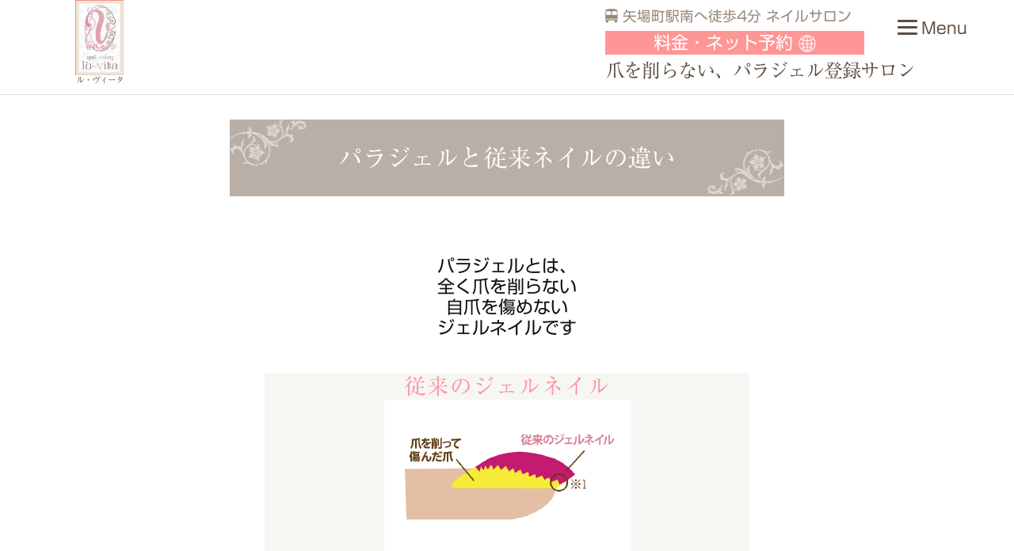

--- FILE ---
content_type: text/html; charset=UTF-8
request_url: https://nailsalon-luvita.com/%E3%83%91%E3%83%A9%E3%82%B8%E3%82%A7%E3%83%AB%E3%81%A8%E5%BE%93%E6%9D%A5%E3%83%8D%E3%82%A4%E3%83%AB%E3%81%AE%E9%81%95%E3%81%84/
body_size: 11775
content:
<!DOCTYPE html>
<html lang="ja">
<head><meta name="viewport" content="width=0, initial-scale=1">
	
<script>(function(w,d,s,l,i){w[l]=w[l]||[];w[l].push({'gtm.start':
new Date().getTime(),event:'gtm.js'});var f=d.getElementsByTagName(s)[0],
j=d.createElement(s),dl=l!='dataLayer'?'&l='+l:'';j.async=true;j.src=
'https://www.googletagmanager.com/gtm.js?id='+i+dl;f.parentNode.insertBefore(j,f);
})(window,document,'script','dataLayer','GTM-NB6VZ79');</script>

	<meta charset="UTF-8">
	<meta name="viewport" content="width=device-width, initial-scale=1">
	<link rel="profile" href="https://gmpg.org/xfn/11">
	<link rel="dns-prefetch" href="//cdnjs.cloudflare.com">
	<title>パラジェルと従来ネイルの違い | ネイルサロン lu-vita</title>


<script type="application/ld+json" class="aioseop-schema">{"@context":"https://schema.org","@graph":[{"@type":"Organization","@id":"https://nailsalon-luvita.com/#organization","url":"https://nailsalon-luvita.com/","name":"\u30cd\u30a4\u30eb\u30b5\u30ed\u30f3 lu-vita","sameAs":[]},{"@type":"WebSite","@id":"https://nailsalon-luvita.com/#website","url":"https://nailsalon-luvita.com/","name":"\u30cd\u30a4\u30eb\u30b5\u30ed\u30f3 lu-vita","publisher":{"@id":"https://nailsalon-luvita.com/#organization"},"potentialAction":{"@type":"SearchAction","target":"https://nailsalon-luvita.com/?s={search_term_string}","query-input":"required name=search_term_string"}},{"@type":"WebPage","@id":"https://nailsalon-luvita.com/%e3%83%91%e3%83%a9%e3%82%b8%e3%82%a7%e3%83%ab%e3%81%a8%e5%be%93%e6%9d%a5%e3%83%8d%e3%82%a4%e3%83%ab%e3%81%ae%e9%81%95%e3%81%84/#webpage","url":"https://nailsalon-luvita.com/%e3%83%91%e3%83%a9%e3%82%b8%e3%82%a7%e3%83%ab%e3%81%a8%e5%be%93%e6%9d%a5%e3%83%8d%e3%82%a4%e3%83%ab%e3%81%ae%e9%81%95%e3%81%84/","inLanguage":"ja","name":"\u30d1\u30e9\u30b8\u30a7\u30eb\u3068\u5f93\u6765\u30cd\u30a4\u30eb\u306e\u9055\u3044","isPartOf":{"@id":"https://nailsalon-luvita.com/#website"},"datePublished":"2019-04-18T17:49:55+09:00","dateModified":"2020-01-15T03:50:21+09:00"}]}</script>
<link rel="canonical" href="https://nailsalon-luvita.com/パラジェルと従来ネイルの違い/">
			<script type="text/javascript">
				window.ga=window.ga||function(){(ga.q=ga.q||[]).push(arguments)};ga.l=+new Date;
				ga('create', 'UA-156922556-1', 'auto');
				// Plugins
				
				ga('send', 'pageview');
			</script>
			<script async src="//www.google-analytics.com/analytics.js"></script>
			
<link rel="dns-prefetch" href="//webfonts.xserver.jp">
<link rel="dns-prefetch" href="//s.w.org">
<link rel="alternate" type="application/rss+xml" title="ネイルサロン lu-vita &raquo; フィード" href="https://nailsalon-luvita.com/feed/">
<script src="/s/9324ac.js"></script><style type="text/css">
img.wp-smiley,
img.emoji {
	display: inline !important;
	border: none !important;
	box-shadow: none !important;
	height: 1em !important;
	width: 1em !important;
	margin: 0 .07em !important;
	vertical-align: -0.1em !important;
	background: none !important;
	padding: 0 !important;
}
</style>
	<link rel="stylesheet" id="wp-block-library-css" href="/wp-includes/css/dist/block-library/style.min.css?ver=7c8eaf1e29a0aa2c4573168cf16ccd9f" type="text/css" media="all">
<link rel="stylesheet" id="wp-block-library-theme-css" href="/wp-includes/css/dist/block-library/theme.min.css?ver=7c8eaf1e29a0aa2c4573168cf16ccd9f" type="text/css" media="all">
<link rel="stylesheet" id="wp-pagenavi-css" href="/wp-content/plugins/wp-pagenavi/pagenavi-css.css?ver=2.70" type="text/css" media="all">
<link rel="stylesheet" id="twentynineteen-style-css" href="/wp-content/themes/ashtheme/style.css?ver=0.0.1" type="text/css" media="all">
<link rel="stylesheet" id="twentynineteen-print-style-css" href="/wp-content/themes/ashtheme/print.css?ver=0.0.1" type="text/css" media="print">
<link rel="stylesheet" id="style-custom-css" href="/wp-content/themes/ashtheme/style-custom.css?ver=7c8eaf1e29a0aa2c4573168cf16ccd9f" type="text/css" media="all">
<script src="/s/7fb66c.js"></script>

<script type="text/javascript" src="//webfonts.xserver.jp/js/xserver.js?ver=1.2.1"></script>
<script>try{(function ($) {
$(window).load(function() {

    if (typeof Object.forIn !== 'function') {
        Object.defineProperty(Object.prototype, "forIn", {
            value: function(fn, self) {
                self = self || this

                Object.keys(this).forEach(function(key, index) {
                    var value = this[key];
                    fn.call(self, key, value, index)
                }, this)
            }
        })
    }

    //elements = document.getElementsByClassName('active_toggle_simple')
    elements = document.querySelectorAll('.active_toggle_children > *')

    if (elements.length < 1) return

    elements.forIn(function(key, val, index) {
        var target = $(val).attr('data-active-toggle-target')
        if (typeof target === 'undefined' || !target) target = $(val)
        else target = $(target)

        $(val).click(function() {
            target.toggleClass('active')
        })
    })

})
})(jQuery)}catch(e){console.log(e)}</script>
<link rel="https://api.w.org/" href="https://nailsalon-luvita.com/wp-json/">
<link rel="EditURI" type="application/rsd+xml" title="RSD" href="https://nailsalon-luvita.com/xmlrpc.php?rsd">
<link rel="wlwmanifest" type="application/wlwmanifest+xml" href="https://nailsalon-luvita.com/wp-includes/wlwmanifest.xml"> 

<link rel="shortlink" href="https://nailsalon-luvita.com/?p=2">
<link rel="alternate" type="application/json+oembed" href="https://nailsalon-luvita.com/wp-json/oembed/1.0/embed?url=https%3A%2F%2Fnailsalon-luvita.com%2F%25e3%2583%2591%25e3%2583%25a9%25e3%2582%25b8%25e3%2582%25a7%25e3%2583%25ab%25e3%2581%25a8%25e5%25be%2593%25e6%259d%25a5%25e3%2583%258d%25e3%2582%25a4%25e3%2583%25ab%25e3%2581%25ae%25e9%2581%2595%25e3%2581%2584%2F">
<link rel="alternate" type="text/xml+oembed" href="https://nailsalon-luvita.com/wp-json/oembed/1.0/embed?url=https%3A%2F%2Fnailsalon-luvita.com%2F%25e3%2583%2591%25e3%2583%25a9%25e3%2582%25b8%25e3%2582%25a7%25e3%2583%25ab%25e3%2581%25a8%25e5%25be%2593%25e6%259d%25a5%25e3%2583%258d%25e3%2582%25a4%25e3%2583%25ab%25e3%2581%25ae%25e9%2581%2595%25e3%2581%2584%2F&#038;format=xml">
<style>:root {
			--lazy-loader-animation-duration: 300ms;
		}
		  
		.lazyload {
	display: block;
}

.lazyload,
        .lazyloading {
			opacity: 0;
		}


		.lazyloaded {
			opacity: 1;
			transition: opacity 300ms;
			transition: opacity var(--lazy-loader-animation-duration);
		}</style><noscript><style>.lazyload { display: none; } .lazyload[class*="lazy-loader-background-element-"] { display: block; opacity: 1; }</style></noscript><style type="text/css">h5{ font-family: "新ゴ B" !important;}h6{ font-family: "新ゴ B" !important;}.hentry,.entry-content p,.post-inner.entry-content p{ font-family: "新ゴ R" !important;}strong,b{ font-family: "新ゴ B" !important;}</style><style>.responsive-menu-button,
#responsive-menu-container {
    display: none;
    -webkit-text-size-adjust: 100%;
}

@media screen and (max-width: 8000px) {

    #responsive-menu-container {
        display: block;
        position: fixed;
        top: 120px;
        bottom: 0;
        z-index: 99998;
        padding-bottom: 5px;
        margin-bottom: -5px;
        outline: 1px solid transparent;
        overflow-y: auto;
        overflow-x: hidden;
    }

    .admin-bar #responsive-menu-container {
        top: 152px;
    }

    @media screen and (max-width: 782px) {
        .admin-bar #responsive-menu-container {
            top: 166px;
        }
    }

    #responsive-menu-container .responsive-menu-search-box {
        width: 100%;
        padding: 0 2%;
        border-radius: 2px;
        height: 50px;
        -webkit-appearance: none;
    }

    #responsive-menu-container.push-left,
    #responsive-menu-container.slide-left {
        transform: translateX(-100%);
        -ms-transform: translateX(-100%);
        -webkit-transform: translateX(-100%);
        -moz-transform: translateX(-100%);
    }

    .responsive-menu-open #responsive-menu-container.push-left,
    .responsive-menu-open #responsive-menu-container.slide-left {
        transform: translateX(0);
        -ms-transform: translateX(0);
        -webkit-transform: translateX(0);
        -moz-transform: translateX(0);
    }

    #responsive-menu-container.push-top,
    #responsive-menu-container.slide-top {
        transform: translateY(-100%);
        -ms-transform: translateY(-100%);
        -webkit-transform: translateY(-100%);
        -moz-transform: translateY(-100%);
    }

    .responsive-menu-open #responsive-menu-container.push-top,
    .responsive-menu-open #responsive-menu-container.slide-top {
        transform: translateY(0);
        -ms-transform: translateY(0);
        -webkit-transform: translateY(0);
        -moz-transform: translateY(0);
    }

    #responsive-menu-container.push-right,
    #responsive-menu-container.slide-right {
        transform: translateX(100%);
        -ms-transform: translateX(100%);
        -webkit-transform: translateX(100%);
        -moz-transform: translateX(100%);
    }

    .responsive-menu-open #responsive-menu-container.push-right,
    .responsive-menu-open #responsive-menu-container.slide-right {
        transform: translateX(0);
        -ms-transform: translateX(0);
        -webkit-transform: translateX(0);
        -moz-transform: translateX(0);
    }

    #responsive-menu-container.push-bottom,
    #responsive-menu-container.slide-bottom {
        transform: translateY(100%);
        -ms-transform: translateY(100%);
        -webkit-transform: translateY(100%);
        -moz-transform: translateY(100%);
    }

    .responsive-menu-open #responsive-menu-container.push-bottom,
    .responsive-menu-open #responsive-menu-container.slide-bottom {
        transform: translateY(0);
        -ms-transform: translateY(0);
        -webkit-transform: translateY(0);
        -moz-transform: translateY(0);
    }

    #responsive-menu-container,
    #responsive-menu-container:before,
    #responsive-menu-container:after,
    #responsive-menu-container *,
    #responsive-menu-container *:before,
    #responsive-menu-container *:after {
         box-sizing: border-box;
         margin: 0;
         padding: 0;
    }

    #responsive-menu-container #responsive-menu-search-box,
    #responsive-menu-container #responsive-menu-additional-content,
    #responsive-menu-container #responsive-menu-title {
        padding: 1em 5%;
    }

    #responsive-menu-container #responsive-menu,
    #responsive-menu-container #responsive-menu ul {
        width: 100%;
    }
    #responsive-menu-container #responsive-menu ul.responsive-menu-submenu {
        display: none;
    }

    #responsive-menu-container #responsive-menu ul.responsive-menu-submenu.responsive-menu-submenu-open {
         display: block;
    }

    #responsive-menu-container #responsive-menu ul.responsive-menu-submenu-depth-1 a.responsive-menu-item-link {
        padding-left: 10%;
    }

    #responsive-menu-container #responsive-menu ul.responsive-menu-submenu-depth-2 a.responsive-menu-item-link {
        padding-left: 15%;
    }

    #responsive-menu-container #responsive-menu ul.responsive-menu-submenu-depth-3 a.responsive-menu-item-link {
        padding-left: 20%;
    }

    #responsive-menu-container #responsive-menu ul.responsive-menu-submenu-depth-4 a.responsive-menu-item-link {
        padding-left: 25%;
    }

    #responsive-menu-container #responsive-menu ul.responsive-menu-submenu-depth-5 a.responsive-menu-item-link {
        padding-left: 30%;
    }

    #responsive-menu-container li.responsive-menu-item {
        width: 100%;
        list-style: none;
    }

    #responsive-menu-container li.responsive-menu-item a {
        width: 100%;
        display: block;
        text-decoration: none;
        padding: 0 5%;
        position: relative;
    }

    #responsive-menu-container li.responsive-menu-item a .fa {
        margin-right: 15px;
    }

    #responsive-menu-container li.responsive-menu-item a .responsive-menu-subarrow {
        position: absolute;
        top: 0;
        bottom: 0;
        text-align: center;
        overflow: hidden;
    }

    #responsive-menu-container li.responsive-menu-item a .responsive-menu-subarrow  .fa {
        margin-right: 0;
    }

    .responsive-menu-button .responsive-menu-button-icon-inactive {
        display: none;
    }

    .responsive-menu-button {
        z-index: 99999;
        display: none;
        overflow: hidden;
        outline: none;
    }

    .responsive-menu-button img {
        max-width: 100%;
    }

    .responsive-menu-label {
        display: inline-block;
        font-weight: 600;
        margin: 0 5px;
        vertical-align: middle;
    }

    .responsive-menu-label .responsive-menu-button-text {
        color: #5c4e42;
    }

    .responsive-menu-label .responsive-menu-button-text-open {
        display: none;
        color: #5c4e42;
    }

    .responsive-menu-accessible {
        display: inline-block;
    }

    .responsive-menu-accessible .responsive-menu-box {
        display: inline-block;
        vertical-align: middle;
    }

    .responsive-menu-label.responsive-menu-label-top,
    .responsive-menu-label.responsive-menu-label-bottom
    {
        display: block;
        margin: 0 auto;
    }

    .responsive-menu-site-top {
        position: fixed;
        top: 0;
        left: 0;
        width: 100%;
        height: 120px;
        background-color: rgba(255, 255, 255, 0.9);
        z-index: 99999;
        border-bottom: 1px #ddd solid;
        padding: 0 2%;
    }

    .site-header-logo-box .site-header-logo-image img {
                    height: 95px;
                        max-width: 100%;
    }

    .responsive-menu-button {
        display: flex;
        justify-content: center;
        align-items: center;

        padding: 0 0;
        cursor: pointer;
        transition-property: opacity, filter;
        transition-duration: 0.15s;
        transition-timing-function: linear;
        font: inherit;
        color: inherit;
        text-transform: none;
        background-color: transparent;
        border: 0;
        margin: 0;
        overflow: visible;
        padding: 0.5em;
    }

    .responsive-menu-box {
        width: 25px;
        height: 19px;
        line-height: 19px;
        display: inline-block;
        position: relative;
    }

    .responsive-menu-inner {
        display: block;
        top: 50%;
        margin-top: -1.5px;
    }

    .responsive-menu-inner,
    .responsive-menu-inner::before,
    .responsive-menu-inner::after {
         width: 25px;
         height: 3px;
         background-color: #5c4e42;
         border-radius: 4px;
         position: absolute;
         transition-property: transform;
         transition-duration: 0.15s;
         transition-timing-function: ease;
    }

    .responsive-menu-open .responsive-menu-inner,
    .responsive-menu-open .responsive-menu-inner::before,
    .responsive-menu-open .responsive-menu-inner::after {
        background-color: #5c4e42;
    }

    .responsive-menu-button:hover .responsive-menu-inner,
    .responsive-menu-button:hover .responsive-menu-inner::before,
    .responsive-menu-button:hover .responsive-menu-inner::after,
    .responsive-menu-button:hover .responsive-menu-open .responsive-menu-inner,
    .responsive-menu-button:hover .responsive-menu-open .responsive-menu-inner::before,
    .responsive-menu-button:hover .responsive-menu-open .responsive-menu-inner::after,
    .responsive-menu-button:focus .responsive-menu-inner,
    .responsive-menu-button:focus .responsive-menu-inner::before,
    .responsive-menu-button:focus .responsive-menu-inner::after,
    .responsive-menu-button:focus .responsive-menu-open .responsive-menu-inner,
    .responsive-menu-button:focus .responsive-menu-open .responsive-menu-inner::before,
    .responsive-menu-button:focus .responsive-menu-open .responsive-menu-inner::after {
        background-color: #5c4e42;
    }

    .responsive-menu-inner::before,
    .responsive-menu-inner::after {
         content: "";
         display: block;
    }

    .responsive-menu-inner::before {
         top: -8px;
    }

    .responsive-menu-inner::after {
         bottom: -8px;
    }

            .responsive-menu-boring .responsive-menu-inner,
.responsive-menu-boring .responsive-menu-inner::before,
.responsive-menu-boring .responsive-menu-inner::after {
    transition-property: none;
}

.responsive-menu-boring.is-active .responsive-menu-inner {
    transform: rotate(45deg);
}

.responsive-menu-boring.is-active .responsive-menu-inner::before {
    top: 0;
    opacity: 0;
}

.responsive-menu-boring.is-active .responsive-menu-inner::after {
    bottom: 0;
    transform: rotate(-90deg);
}    
    .responsive-menu-button {
        width: 150px;
        height: 50px;
        position: relative;
        top: 0px;
        right: 0%;
                    background: #ffffff
            }

            .responsive-menu-open .responsive-menu-button {
            background: #ffffff
        }
    
            .responsive-menu-open .responsive-menu-button:hover,
        .responsive-menu-open .responsive-menu-button:focus,
        .responsive-menu-button:hover,
        .responsive-menu-button:focus {
            background: #ffffff
        }
    
    .responsive-menu-button .responsive-menu-box {
        color: #5c4e42;
    }

    .responsive-menu-open .responsive-menu-button .responsive-menu-box {
        color: #5c4e42;
    }

    .responsive-menu-label {
        color: #5c4e42;
        font-size: 20px;
        line-height: 20px;
            }

    .responsive-menu-button {
        /* display: inline-block; */
        transition: transform 0.5s, background-color 0.5s;
    }

            html.responsive-menu-open {
            cursor: pointer;
        }

        #responsive-menu-container {
            cursor: initial;
        }
    
    
    #responsive-menu-container {
        width: 100%;
        right: 0;
        transition: transform 0.5s;
        text-align: left;
                                            background: #b9afa7;
            }

    #responsive-menu-container #responsive-menu-wrapper {
        background: #b9afa7;
            }

    #responsive-menu-container #responsive-menu-additional-content {
        color: #ffffff;
    }

    #responsive-menu-container .responsive-menu-search-box {
        background: #ffffff;
        border: 2px solid #dadada;
        color: #333333;
    }

    #responsive-menu-container .responsive-menu-search-box:-ms-input-placeholder {
        color: #c7c7cd;
    }

    #responsive-menu-container .responsive-menu-search-box::-webkit-input-placeholder {
        color: #c7c7cd;
    }

    #responsive-menu-container .responsive-menu-search-box:-moz-placeholder {
        color: #c7c7cd;
        opacity: 1;
    }

    #responsive-menu-container .responsive-menu-search-box::-moz-placeholder {
        color: #c7c7cd;
        opacity: 1;
    }

    #responsive-menu-container .responsive-menu-item-link,
    #responsive-menu-container #responsive-menu-title,
    #responsive-menu-container .responsive-menu-subarrow {
        transition: background-color 0.5s, border-color 0.5s, color 0.5s;
    }

    #responsive-menu-container #responsive-menu-title {
        background-color: #b9afa7;
        color: #000000;
        font-size: 13px;
        text-align: left;
    }

    #responsive-menu-container #responsive-menu-title a {
        color: #000000;
        font-size: 13px;
        text-decoration: none;
    }

    #responsive-menu-container #responsive-menu-title a:hover {
        color: #000000;
    }

    #responsive-menu-container #responsive-menu-title:hover {
        background-color: #b9afa7;
        color: #000000;
    }

    #responsive-menu-container #responsive-menu-title:hover a {
        color: #000000;
    }

    #responsive-menu-container #responsive-menu-title #responsive-menu-title-image {
        display: inline-block;
        vertical-align: middle;
        max-width: 100%;
        margin-bottom: 15px;
    }

    #responsive-menu-title-image img {
                    height: 95px;
                        max-width: 100%;
    }

    #responsive-menu-container #responsive-menu > li.responsive-menu-item:first-child > a {
        border-top: 0px solid #212121;
    }

    #responsive-menu-container #responsive-menu li.responsive-menu-item .responsive-menu-item-link {
        font-size: 14px;
    }

    #responsive-menu-container #responsive-menu li.responsive-menu-item a {
        line-height: 50px;
        border-bottom: 0px solid #212121;
        color: #111111;
        background-color: #ffffff;
                    word-wrap: break-word;
            height: auto;
            padding-right: 40px;
            }

    #responsive-menu-container #responsive-menu li.responsive-menu-item a:hover {
        color: #111111;
        background-color: #ffffff;
        border-color: #212121;
    }

    #responsive-menu-container #responsive-menu li.responsive-menu-item a:hover .responsive-menu-subarrow {
        color: #ffffff;
        border-color: #3f3f3f;
        background-color: #3f3f3f;
    }

    #responsive-menu-container #responsive-menu li.responsive-menu-item a:hover .responsive-menu-subarrow.responsive-menu-subarrow-active {
        color: #ffffff;
        border-color: #3f3f3f;
        background-color: #3f3f3f;
    }

    #responsive-menu-container #responsive-menu li.responsive-menu-item a .responsive-menu-subarrow {
        right: 0;
        height: 39px;
        line-height: 39px;
        width: 40px;
        color: #ffffff;
        border-left: 0px solid #212121;
        background-color: #212121;
    }

    #responsive-menu-container #responsive-menu li.responsive-menu-item a .responsive-menu-subarrow.responsive-menu-subarrow-active {
        color: #ffffff;
        border-color: #212121;
        background-color: #212121;
    }

    #responsive-menu-container #responsive-menu li.responsive-menu-item a .responsive-menu-subarrow.responsive-menu-subarrow-active:hover {
        color: #ffffff;
        border-color: #3f3f3f;
        background-color: #3f3f3f;
    }

    #responsive-menu-container #responsive-menu li.responsive-menu-item a .responsive-menu-subarrow:hover {
        color: #ffffff;
        border-color: #3f3f3f;
        background-color: #3f3f3f;
    }

    #responsive-menu-container #responsive-menu li.responsive-menu-current-item > .responsive-menu-item-link {
        background-color: #ffffff;
        color: #111111;
        border-color: #212121;
    }

    #responsive-menu-container #responsive-menu li.responsive-menu-current-item > .responsive-menu-item-link:hover {
        background-color: #ffffff;
        color: #111111;
        border-color: #3f3f3f;
    }

            #responsive-menu-container #responsive-menu ul.responsive-menu-submenu li.responsive-menu-item .responsive-menu-item-link {
                        font-size: 13px;
        }

        #responsive-menu-container #responsive-menu ul.responsive-menu-submenu li.responsive-menu-item a {
                            word-wrap: break-word;
                height: auto;
                padding-right: 40px;
                        line-height: 40px;
            border-bottom: 1px solid #212121;
            color: #ffffff;
            background-color: #212121;
        }

        #responsive-menu-container #responsive-menu ul.responsive-menu-submenu li.responsive-menu-item a:hover {
            color: #ffffff;
            background-color: #3f3f3f;
            border-color: #212121;
        }

        #responsive-menu-container #responsive-menu ul.responsive-menu-submenu li.responsive-menu-item a:hover .responsive-menu-subarrow {
            color: #ffffff;
            border-color: #3f3f3f;
            background-color: #3f3f3f;
        }

        #responsive-menu-container #responsive-menu ul.responsive-menu-submenu li.responsive-menu-item a:hover .responsive-menu-subarrow.responsive-menu-subarrow-active {
            color: #ffffff;
            border-color: #3f3f3f;
            background-color: #3f3f3f;
        }

        #responsive-menu-container #responsive-menu ul.responsive-menu-submenu li.responsive-menu-item a .responsive-menu-subarrow {
            right: 0;
            height: 39px;
            line-height: 39px;
            width: 40px;
            color: #ffffff;
            border-left: 1px solid #212121;
            background-color: #212121;
        }

        #responsive-menu-container #responsive-menu ul.responsive-menu-submenu li.responsive-menu-item a .responsive-menu-subarrow.responsive-menu-subarrow-active {
            color: #ffffff;
            border-color: #212121;
            background-color: #212121;
        }

        #responsive-menu-container #responsive-menu ul.responsive-menu-submenu li.responsive-menu-item a .responsive-menu-subarrow.responsive-menu-subarrow-active:hover {
            color: #ffffff;
            border-color: #3f3f3f;
            background-color: #3f3f3f;
        }

        #responsive-menu-container #responsive-menu ul.responsive-menu-submenu li.responsive-menu-item a .responsive-menu-subarrow:hover {
            color: #ffffff;
            border-color: #3f3f3f;
            background-color: #3f3f3f;
        }

        #responsive-menu-container #responsive-menu ul.responsive-menu-submenu li.responsive-menu-current-item > .responsive-menu-item-link {
            background-color: #212121;
            color: #ffffff;
            border-color: #212121;
        }

        #responsive-menu-container #responsive-menu ul.responsive-menu-submenu li.responsive-menu-current-item > .responsive-menu-item-link:hover {
            background-color: #3f3f3f;
            color: #ffffff;
            border-color: #3f3f3f;
        }
    
    
    }</style><script>jQuery(document).ready(function($) {

    var ResponsiveMenu = {
        trigger: '#responsive-menu-button',
        animationSpeed: 500,
        breakpoint: 8000,
        pushButton: 'off',
        animationType: 'slide',
        animationSide: 'right',
        pageWrapper: '',
        isOpen: false,
        triggerTypes: 'click',
        activeClass: 'is-active',
        container: '#responsive-menu-container',
        openClass: 'responsive-menu-open',
        accordion: 'off',
        activeArrow: '▲',
        inactiveArrow: '▼',
        wrapper: '#responsive-menu-wrapper',
        closeOnBodyClick: 'on',
        closeOnLinkClick: 'on',
        itemTriggerSubMenu: 'off',
        linkElement: '.responsive-menu-item-link',
        subMenuTransitionTime: 200,
        openMenu: function() {
            $(this.trigger).addClass(this.activeClass);
            $('html').addClass(this.openClass);
            $('.responsive-menu-button-icon-active').hide();
            $('.responsive-menu-button-icon-inactive').show();
            this.setButtonTextOpen();
            this.setWrapperTranslate();
            this.isOpen = true;
        },
        closeMenu: function() {
            $(this.trigger).removeClass(this.activeClass);
            $('html').removeClass(this.openClass);
            $('.responsive-menu-button-icon-inactive').hide();
            $('.responsive-menu-button-icon-active').show();
            this.setButtonText();
            this.clearWrapperTranslate();
            this.isOpen = false;
        },
        setButtonText: function() {
            if($('.responsive-menu-button-text-open').length > 0 && $('.responsive-menu-button-text').length > 0) {
                $('.responsive-menu-button-text-open').hide();
                $('.responsive-menu-button-text').show();
            }
        },
        setButtonTextOpen: function() {
            if($('.responsive-menu-button-text').length > 0 && $('.responsive-menu-button-text-open').length > 0) {
                $('.responsive-menu-button-text').hide();
                $('.responsive-menu-button-text-open').show();
            }
        },
        triggerMenu: function() {
            this.isOpen ? this.closeMenu() : this.openMenu();
        },
        triggerSubArrow: function(subarrow) {
            var sub_menu = $(subarrow).parent().siblings('.responsive-menu-submenu');
            var self = this;
            if(this.accordion == 'on') {
                /* Get Top Most Parent and the siblings */
                var top_siblings = sub_menu.parents('.responsive-menu-item-has-children').last().siblings('.responsive-menu-item-has-children');
                var first_siblings = sub_menu.parents('.responsive-menu-item-has-children').first().siblings('.responsive-menu-item-has-children');
                /* Close up just the top level parents to key the rest as it was */
                top_siblings.children('.responsive-menu-submenu').slideUp(self.subMenuTransitionTime, 'linear').removeClass('responsive-menu-submenu-open');
                /* Set each parent arrow to inactive */
                top_siblings.each(function() {
                    $(this).find('.responsive-menu-subarrow').first().html(self.inactiveArrow);
                    $(this).find('.responsive-menu-subarrow').first().removeClass('responsive-menu-subarrow-active');
                });
                /* Now Repeat for the current item siblings */
                first_siblings.children('.responsive-menu-submenu').slideUp(self.subMenuTransitionTime, 'linear').removeClass('responsive-menu-submenu-open');
                first_siblings.each(function() {
                    $(this).find('.responsive-menu-subarrow').first().html(self.inactiveArrow);
                    $(this).find('.responsive-menu-subarrow').first().removeClass('responsive-menu-subarrow-active');
                });
            }
            if(sub_menu.hasClass('responsive-menu-submenu-open')) {
                sub_menu.slideUp(self.subMenuTransitionTime, 'linear').removeClass('responsive-menu-submenu-open');
                $(subarrow).html(this.inactiveArrow);
                $(subarrow).removeClass('responsive-menu-subarrow-active');
            } else {
                sub_menu.slideDown(self.subMenuTransitionTime, 'linear').addClass('responsive-menu-submenu-open');
                $(subarrow).html(this.activeArrow);
                $(subarrow).addClass('responsive-menu-subarrow-active');
            }
        },
        menuHeight: function() {
            return $(this.container).height();
        },
        menuWidth: function() {
            return $(this.container).width();
        },
        wrapperHeight: function() {
            return $(this.wrapper).height();
        },
        setWrapperTranslate: function() {
            switch(this.animationSide) {
                case 'left':
                    translate = 'translateX(' + this.menuWidth() + 'px)'; break;
                case 'right':
                    translate = 'translateX(-' + this.menuWidth() + 'px)'; break;
                case 'top':
                    translate = 'translateY(' + this.wrapperHeight() + 'px)'; break;
                case 'bottom':
                    translate = 'translateY(-' + this.menuHeight() + 'px)'; break;
            }
            if(this.animationType == 'push') {
                $(this.pageWrapper).css({'transform':translate});
                $('html, body').css('overflow-x', 'hidden');
            }
            if(this.pushButton == 'on') {
                $('#responsive-menu-button').css({'transform':translate});
            }
        },
        clearWrapperTranslate: function() {
            var self = this;
            if(this.animationType == 'push') {
                $(this.pageWrapper).css({'transform':''});
                setTimeout(function() {
                    $('html, body').css('overflow-x', '');
                }, self.animationSpeed);
            }
            if(this.pushButton == 'on') {
                $('#responsive-menu-button').css({'transform':''});
            }
        },
        init: function() {
            var self = this;
            $(this.trigger).on(this.triggerTypes, function(e){
                e.stopPropagation();
                self.triggerMenu();
            });
            $(this.trigger).mouseup(function(){
                $(self.trigger).blur();
            });
            $('.responsive-menu-subarrow').on('click', function(e) {
                e.preventDefault();
                e.stopPropagation();
                self.triggerSubArrow(this);
            });
            $(window).resize(function() {
                if($(window).width() > self.breakpoint) {
                    if(self.isOpen){
                        self.closeMenu();
                    }
                } else {
                    if($('.responsive-menu-open').length>0){
                        self.setWrapperTranslate();
                    }
                }
            });
            if(this.closeOnLinkClick == 'on') {
                $(this.linkElement).on('click', function(e) {
                    e.preventDefault();
                    /* Fix for when close menu on parent clicks is on */
                    if(self.itemTriggerSubMenu == 'on' && $(this).is('.responsive-menu-item-has-children > ' + self.linkElement)) {
                        return;
                    }
                    old_href = $(this).attr('href');
                    old_target = typeof $(this).attr('target') == 'undefined' ? '_self' : $(this).attr('target');
                    if(self.isOpen) {
                        if($(e.target).closest('.responsive-menu-subarrow').length) {
                            return;
                        }
                        self.closeMenu();
                        setTimeout(function() {
                            window.open(old_href, old_target);
                        }, self.animationSpeed);
                    }
                });
            }
            if(this.closeOnBodyClick == 'on') {
                $(document).on('click', 'body', function(e) {
                    if(self.isOpen) {
                        if($(e.target).closest('#responsive-menu-container').length || $(e.target).closest('#responsive-menu-button').length) {
                            return;
                        }
                    }
                    self.closeMenu();
                });
            }
            if(this.itemTriggerSubMenu == 'on') {
                $('.responsive-menu-item-has-children > ' + this.linkElement).on('click', function(e) {
                    e.preventDefault();
                    self.triggerSubArrow($(this).children('.responsive-menu-subarrow').first());
                });
            }
        }
    };
    ResponsiveMenu.init();
});</script>	<link rel="stylesheet" href="//fonts.googleapis.com/css?family=Kosugi|Kosugi+Maru|Sawarabi+Mincho|Sawarabi+Gothic&display=swap">
	
<script async src="//www.googletagmanager.com/gtag/js?id=G-HBVWCSWF97"></script>
<script>
  window.dataLayer = window.dataLayer || [];
  function gtag(){dataLayer.push(arguments);}
  gtag('js', new Date());

  gtag('config', 'G-HBVWCSWF97');
</script>
</head>

<body class="page-template-default page page-id-2 wp-embed-responsive singular responsive-menu-slide-right">
	
<noscript><iframe src="//www.googletagmanager.com/ns.html?id=GTM-NB6VZ79" height="0" width="0" style="display:none;visibility:hidden"></iframe></noscript>

<div id="page" class="site">
		<div id="content" class="site-content">

	<section id="primary" class="content-area">
		<main id="main" class="site-main">

			
<article id="post-2" class="post-2 page type-page status-publish hentry entry">
		<header class="entry-header">
		

<h1 class="entry-title">パラジェルと従来ネイルの違い</h1>
	</header>
	
	<div class="entry-content">
		
<p class="has-text-align-center"> パラジェルとは、<br>全く爪を削らない<br>自爪を傷めない<br>ジェルネイルです </p>



<div class="wp-block-group has-background" style="background-color:#f6f6f3"><div class="wp-block-group__inner-container">
<h2 class="has-text-align-center"> 従来のジェルネイル </h2>



<div class="wp-block-image"><figure class="aligncenter size-large"><noscript><img src="/wp-content/uploads/2019/12/01.png" alt="" class="wp-image-142"></noscript>
<img src="[data-uri]" alt="" class="wp-image-142 lazyload" data-src="https://nailsalon-luvita.com/wp-content/uploads/2019/12/01.png"></figure></div>



<p class="has-text-align-center"> 爪の表面を削り、<br>ジェルを自爪に<br>染み込ませることで<br>爪とジェルが<br>密着しやすくなります。<br>簡単に密着しますが、<br>爪のトラブルに<br>なりやすくなってしまいます。 </p>



<p class="has-text-align-center"> ○ 爪を削る必要がある<br>○ オフが遅く、自爪を傷める<br><span class="font-small">※１</span>○ 爪が痛む、先端ほど薄くなる </p>
</div></div>



<div class="wp-block-group has-background" style="background-color:#f6f6f3"><div class="wp-block-group__inner-container">
<h2 class="has-text-align-center"> パラジェル </h2>



<div class="wp-block-image"><figure class="aligncenter size-large"><noscript><img src="/wp-content/uploads/2019/12/02.png" alt="" class="wp-image-143"></noscript>
<img src="[data-uri]" alt="" class="wp-image-143 lazyload" data-src="https://nailsalon-luvita.com/wp-content/uploads/2019/12/02.png"></figure></div>



<p class="has-text-align-center"> 自爪を削ることなく、<br>吸盤のように<br>ジェルが爪に密着します。<br>パラジェル自体に<br>強度・耐久性があり、<br>均一に塗ることで<br>爪を削って染み込ませなくても<br>持ちの良さを実現させます。 </p>



<p class="has-text-align-center"> ○ 爪を削る必要がない<br>○ 健康な爪のまま<br>○ オフが早く、自爪を<br>傷めない </p>
</div></div>



<div class="wp-block-group has-background" style="background-color:#f6f6f3"><div class="wp-block-group__inner-container">
<h2 class="has-text-align-center"> 従来ネイルからパラジェルへの切り替えイメージ </h2>



<div class="wp-block-image"><figure class="aligncenter size-large"><noscript><img src="/wp-content/uploads/2019/12/03.png" alt="" class="wp-image-144"></noscript>
<img src="[data-uri]" alt="" class="wp-image-144 lazyload" data-src="https://nailsalon-luvita.com/wp-content/uploads/2019/12/03.png"></figure></div>



<p style="color:#cd5621" class="has-text-color has-text-align-center"> ▼<br>▼<br>▼<br>３ヶ月後 </p>



<div class="wp-block-image"><figure class="aligncenter size-large"><noscript><img src="/wp-content/uploads/2019/12/02.png" alt="" class="wp-image-143"></noscript>
<img src="[data-uri]" alt="" class="wp-image-143 lazyload" data-src="https://nailsalon-luvita.com/wp-content/uploads/2019/12/02.png"></figure></div>



<p class="has-text-align-center"> 従来ジェルネイルで傷んだ<br>自爪を、特別な方法で<br>パラジェルでコーティングし、<br>爪を保護します。<br>パラジェルは自爪を削ることなく密着させるので、<br>爪にダメージを与えません。<br>爪の生え替わり周期である<br>３ヶ月程度で、<br>ジェルネイルを楽しみながら<br>傷んだ状態から、健康な爪に<br>生まれ変わります。<br>連続して最低３回の施術をおすすめします。 </p>



<p class="has-text-align-center"> パラジェルは自爪を健康に導いてくれる<br>ジェルネイルです！！ </p>
</div></div>



<div class="wp-block-group has-background" style="background-color:#f6f6f3"><div class="wp-block-group__inner-container">
<h2 class="has-text-align-center"> ジェルの取り方 </h2>



<p class="has-text-align-center"> ジェルを取ることを<br>オフと言います。<br>ジェルのオフには、<br>技術と専用の<br>オフ剤（＝アセトン）が<br>必要ですので<br>ご自身ではオフできません。 </p>



<p class="has-text-align-center"><noscript><img src="/assets/images/05.png" alt="■"></noscript><img src="[data-uri]" alt="■" data-src="/assets/images/05.png" class=" lazyload"> 一般的なアセトンオフ <noscript><img src="/assets/images/05.png" alt="■"></noscript><img src="[data-uri]" alt="■" data-src="/assets/images/05.png" class=" lazyload"><br> ジェル表面をマシンで削って、<br>アセトン（オフ剤）を<br>含ませたコットンを<br>爪の上に乗せ、<br>アルミホイルで巻きます。<br>時間をおき、ジェルを溶かして<br>取り除きます。<br>残ったジェルは自爪の状態まで<br>ファイルで削り取ります。 </p>



<div class="wp-block-image"><figure class="aligncenter size-large"><noscript><img src="/wp-content/uploads/2019/12/06.png" alt="" class="wp-image-145"></noscript>
<img src="[data-uri]" alt="" class="wp-image-145 lazyload" data-src="https://nailsalon-luvita.com/wp-content/uploads/2019/12/06.png"></figure></div>



<p class="has-text-align-center"><noscript><img src="/assets/images/05.png" alt="■"></noscript><img src="[data-uri]" alt="■" data-src="/assets/images/05.png" class=" lazyload"> パラジェルの<br>アセトンオフ <noscript><img src="/assets/images/05.png" alt="■"></noscript><img src="[data-uri]" alt="■" data-src="/assets/images/05.png" class=" lazyload"><br>ジェル表面をマシンで削って、<br>アセトンを含ませたコットンを<br>爪の上に乗せ、<br>アルミホイルで巻き<br>ジェルを溶かして<br>取り除きます。<br>ここまでは一般的な<br>アセトンオフと一緒ですが、<br>パラジェルは自爪にジェルを<br>染み込ませていないので、<br>自爪をファイルで削ることなく<br>丁寧にジェルを取り除きます。 </p>
</div></div>



<p class="has-text-align-center border-pink-top-bottom"><noscript><img src="/assets/images/07.png" alt="？"></noscript><img src="[data-uri]" alt="？" data-src="/assets/images/07.png" class=" lazyload"> パラジェル登録サロンとは<br>パラジェルを製造している（株）ネイルセレクトより<br>公式に認定を受けている<br>サロンのみが<br>パラジェル登録サロンを名乗ることができます。<br>パラジェルについての<br>正しい知識、技術水準を<br>クリアしたネイリストが<br>正しい使い方で<br>施術いたします。<br><noscript><img src="/assets/images/08.png" alt="！"></noscript><img src="[data-uri]" alt="！" data-src="/assets/images/08.png" class=" lazyload">（株）ネイルセレクトの<br>公式認定を受けていなくても、<br>パラジェルを取り扱うことは、<br>現状できてしまって<br>います。。。 <br></p>

	</div>

	</article>

		</main>
	</section>


	</div>

	<footer id="colophon" class="site-footer">
		
<div class="footer-nailcatalog">
	<a class="footer-nailcatalog-link" href="//nailbook.jp/nail-salon/23980/design">
		<img class="footer-nailcatalog-image" src="/wp-content/uploads/2019/12/08.jpg" alt="">
	</a>
</div>
		
<div class="footer-message">
	<div class="message-top">
		キラキラネイルで<br>
		<img src="/assets/images/09.png" alt="☆">
		人生私らしく輝く
		<img src="/assets/images/09.png" alt="☆">
	</div>

	<div class="message-middle">
		<span class="message-line-11">ネイルを通して</span><br>
		<span class="message-line-12">気分が上がる</span><br>
		<span class="message-line-13">人生が上がる</span><br>
		<span class="message-line-14">だから人に優しくなれる</span><br>
		<span class="message-line-15">自分のことが好きになれる</span><br>
	</div>

	<div class="message-bottom">
		<span class="message-line-21">ネイルの仕事を通して</span><br>
		<span class="message-line-22">そんな素敵な大人の女性の</span><br>
		<span class="message-line-23">お客様と関わっていきたい</span><br>
		<span class="message-line-24">それが、私の使命だと思っております</span><br>
	</div>
</div>
		
<section class="footer-salondata">
	<h2 class="footer-h2">SALON DATA</h2>

	<div class="salondata-one salondata-address">
		<div class="salondata-icon-box">
			<span class="salondata-icon"><img src="/assets/images/10.png" alt=""></span>
		</div>

		<div class="salondata-key-box">
			<span class="salondata-key">住所</span>
		</div>

		<div class="salondata-val-box">
			<span class="salondata-val">愛知県名古屋市中区大須4-1-40<br>
アルティメイト矢場町2F<br>
hair salon toi内</span>
		</div>
	</div>

	<div class="salondata-one salondata-tel">
		<div class="salondata-icon-box">
			<span class="salondata-icon"><img src="/assets/images/11.png" alt=""></span>
		</div>

		<div class="salondata-key-box">
			<span class="salondata-key">電話番号</span>
		</div>

		<div class="salondata-val-box">
			<span class="salondata-val salondata-val-1">080-3661-1352</span>
			<span class="salondata-tel-appointment-only">完全予約制</span>
			<span class="salondata-val salondata-val-2">【1人で営業しておりますので、施術中はお電話に出られない事がございますが、必ず折り返し連絡致します。】</span>
		</div>
	</div>

	<div class="salondata-one salondata-openhours">
		<div class="salondata-icon-box">
			<span class="salondata-icon"><img src="/assets/images/12.png" alt=""></span>
		</div>

		<div class="salondata-key-box">
			<span class="salondata-key">営業時間</span>
		</div>

		<div class="salondata-val-box">
			<span class="salondata-val">10:00～20:00 (最終受付18:00)<br>
時間外はご相談下さい</span>
		</div>
	</div>
</section>
		
<section class="footer-access">
	<h2 class="footer-h2">ACCESS</h2>

	<div class="access-text-box">
		<span class="access-text">地下鉄矢場町駅 4 番出口 南へ徒歩4分<br>
地下鉄上前津駅 12番出口 北へ徒歩4分<br>
パルコ第２駐車場の隣です。<br>
※注意※ パルコの隣ではありません</span>
	</div>

	<div class="accessmap-box">
		<img class="accessmap-image" src="/wp-content/uploads/2019/12/13.png" alt="">
	</div>

	<div class="access-googlemap-box">
		<a class="access-googlemap" href="//goo.gl/maps/hiwKEa7E8cXzgpEb6"><img src="/assets/images/14.png">Googleマップで見る</a>
	</div>

	<div class="access-sns-box">
		<a class="sns-link" href="//www.instagram.com/nailsalon_luvita"><img src="/assets/images/15.png"></a>

		<a class="sns-link" href="//line.me/R/ti/p/GFTgF8Qfr9#~"><img src="/assets/images/16.png"></a>
	</div>
</section>
				<div class="site-info">
			<a class="site-name" href="/" rel="home">Copyright &copy; 2019 ネイルサロン lu-vita All rights reserved.</a>
				</div>
	</footer>

</div>

<div class="responsive-menu-site-top">
    <div class="site-header-left">
        <div class="site-header-logo-box" id="responsive-menu-title-image">
            <a class="site-header-link" href="/">
                            <img alt="" src="/wp-content/uploads/2019/12/logo.jpg">
            
                <span class="site-header-logo-text">ル・ヴィータ</span>
            </a>
        </div>
    </div>

    <div class="site-header-right">
        <div class="site-header-rtl">
            <span class="site-header-link-text-top">
                <img class="icon-train" src="/assets/images/02.png" alt="">
                <span class="site-header-link-text-top-text">矢場町駅南へ徒歩4分 ネイルサロン</span>
            </span>

            <a class="site-header-link-button" href="//nailbook.jp/nail-salon/23980/reservation/menu">
                <span class="site-header-link-button-text">料金・ネット予約</span>
                <img class="icon-globe" src="/assets/images/03.png" alt="">
            </a>
        </div>

        <div class="site-header-rtr">
            <button id="responsive-menu-button" class="responsive-menu-button responsive-menu-boring responsive-menu-accessible" type="button" aria-label="Menu">

                
                <span class="responsive-menu-box">
                    <span class="responsive-menu-inner"></span>
                </span>

                                    <span class="responsive-menu-label responsive-menu-label-right">
                        <span class="responsive-menu-button-text">Menu</span>
                                                    <span class="responsive-menu-button-text-open">Menu</span>
                                            </span>
                            </button>
        </div>

        <div class="site-header-rb">
            <span class="site-header-link-text-bottom">爪を削らない、パラジェル登録サロン</span>
        </div>
    </div>

    <br style="clear: both">
</div>
<div id="responsive-menu-container" class="slide-right">
    <div id="responsive-menu-wrapper">
                                        <div id="responsive-menu-title">
        
        
        
        

            </div>
                                                <ul id="responsive-menu" class=""><li id="responsive-menu-item-150" class=" menu-item menu-item-type-custom menu-item-object-custom responsive-menu-item"><a href="/" class="responsive-menu-item-link">ホーム</a></li><li id="responsive-menu-item-148" class=" menu-item menu-item-type-taxonomy menu-item-object-category responsive-menu-item"><a href="/category/news/" class="responsive-menu-item-link">ブログ</a></li><li id="responsive-menu-item-193" class=" menu-item menu-item-type-post_type menu-item-object-post responsive-menu-item"><a href="/2019/12/26/%e3%83%8d%e3%82%a4%e3%83%ab%e3%81%ab%e9%96%a2%e3%81%97%e3%81%a6%e3%81%93%e3%82%93%e3%81%aa%e3%81%8a%e6%82%a9%e3%81%bf%e3%81%82%e3%82%8a%e3%81%be%e3%81%9b%e3%82%93%e3%81%8b%ef%bc%9f/" class="responsive-menu-item-link">ネイルに関してこんなお悩みありませんか？</a></li><li id="responsive-menu-item-192" class=" menu-item menu-item-type-post_type menu-item-object-post responsive-menu-item"><a href="/2019/12/26/%e7%a7%81%e3%81%ae%e6%80%9d%e3%81%84%e3%82%92%e8%81%b4%e3%81%84%e3%81%a6%e3%81%8f%e3%81%a0%e3%81%95%e3%81%84/" class="responsive-menu-item-link">私の思いを聴いてください</a></li><li id="responsive-menu-item-162" class=" menu-item menu-item-type-post_type menu-item-object-page current-menu-item page_item page-item-2 current_page_item responsive-menu-item responsive-menu-current-item"><a href="/%e3%83%91%e3%83%a9%e3%82%b8%e3%82%a7%e3%83%ab%e3%81%a8%e5%be%93%e6%9d%a5%e3%83%8d%e3%82%a4%e3%83%ab%e3%81%ae%e9%81%95%e3%81%84/" class="responsive-menu-item-link">パラジェルと従来ネイルの違い</a></li><li id="responsive-menu-item-201" class=" menu-item menu-item-type-custom menu-item-object-custom responsive-menu-item"><a href="/#reason" class="responsive-menu-item-link">あなたが当サロンへ来るべき理由</a></li><li id="responsive-menu-item-186" class=" menu-item menu-item-type-post_type menu-item-object-post responsive-menu-item"><a href="/2019/12/26/%e3%81%aa%e3%81%9c-nail-salon-lu-vita-%e3%81%ab%e3%83%aa%e3%83%94%e3%83%bc%e3%83%88%e3%81%97%e3%81%a6%e3%81%8f%e3%81%a0%e3%81%95%e3%82%8b%e3%81%ae%e3%81%a7%e3%81%99%e3%81%8b%ef%bc%9f/" class="responsive-menu-item-link">お客様の声</a></li><li id="responsive-menu-item-248" class=" menu-item menu-item-type-custom menu-item-object-custom responsive-menu-item"><a href="/#question" class="responsive-menu-item-link">よくある質問</a></li><li id="responsive-menu-item-149" class=" menu-item menu-item-type-custom menu-item-object-custom responsive-menu-item"><a href="//nailbook.jp/nail-salon/23980/design" class="responsive-menu-item-link">ネイルカタログ</a></li></ul>                                                                    <div id="responsive-menu-additional-content"></div>                        </div>
</div>
<script src="/s/468ad8.js"></script>





	<script>
	/(trident|msie)/i.test(navigator.userAgent)&&document.getElementById&&window.addEventListener&&window.addEventListener("hashchange",function(){var t,e=location.hash.substring(1);/^[A-z0-9_-]+$/.test(e)&&(t=document.getElementById(e))&&(/^(?:a|select|input|button|textarea)$/i.test(t.tagName)||(t.tabIndex=-1),t.focus())},!1);
	</script>
	
</body>
</html>


--- FILE ---
content_type: text/css
request_url: https://nailsalon-luvita.com/wp-content/themes/ashtheme/style.css?ver=0.0.1
body_size: 31748
content:
@charset "UTF-8";
/*
Theme Name: Ash Theme
Version: 0.0.1
License: GNU General Public License v2 or later
License URI: LICENSE

Based on Underscores https://underscores.me/, (C) 2012-2018 Automattic, Inc.
Underscores is distributed under the terms of the GNU GPL v2 or later.
*/
/*--------------------------------------------------------------
>>> TABLE OF CONTENTS:
----------------------------------------------------------------
# Variables
# Normalize
# Typography
	## Headings
	## Copy
# Elements
	## Lists
	## Tables
# Forms
	## Buttons
	## Fields
# Navigation
	## Links
	## Menus
	## Next & Previous
# Accessibility
# Alignments
# Clearings
# Layout
# Widgets
# Content
	## Archives
	## Posts and pages
	## Comments
# Blocks
# Media
	## Captions
	## Galleries
--------------------------------------------------------------*/
/*
 * Chrome renders extra-wide &nbsp; characters for the Hoefler Text font.
 * This results in a jumping cursor when typing in both the Classic and block
 * editors. The following font-face override fixes the issue by manually inserting
 * a custom font that includes just a Hoefler Text space replacement for that
 * character instead.
 */
@font-face {
    font-family: "NonBreakingSpaceOverride";
    src: url([data-uri])
            format("woff2"),
        url([data-uri])
            format("woff");
}

/* If we add the border using a regular CSS border, it won't look good on non-retina devices,
 * since its edges can look jagged due to lack of antialiasing. In this case, we are several
 * layers of box-shadow to add the border visually, which will render the border smoother. */
/* Calculates maximum width for post content */
/* Nested sub-menu padding: 10 levels deep */
/* Ensure all font family declarations come with non-latin fallbacks */
/* Build our non-latin font styles */
body:lang(ar),
button:lang(ar),
input:lang(ar),
select:lang(ar),
optgroup:lang(ar),
textarea:lang(ar),
.author-description .author-link:lang(ar),
.comment-metadata:lang(ar),
.comment-reply-link:lang(ar),
.comments-title:lang(ar),
.comment-author .fn:lang(ar),
.discussion-meta-info:lang(ar),
.entry-meta:lang(ar),
.entry-footer:lang(ar),
.main-navigation:lang(ar),
.no-comments:lang(ar),
.not-found .page-title:lang(ar),
.error-404 .page-title:lang(ar),
.post-navigation .post-title:lang(ar),
.page-links:lang(ar),
.page-description:lang(ar),
.pagination .nav-links:lang(ar),
.sticky-post:lang(ar),
.site-title:lang(ar),
.site-info:lang(ar),
#cancel-comment-reply-link:lang(ar),
h1:lang(ar),
h2:lang(ar),
h3:lang(ar),
h4:lang(ar),
h5:lang(ar),
h6:lang(ar),
.page-title:lang(ar),
blockquote cite:lang(ar),
table:lang(ar),
.button:lang(ar),
input:lang(ar)[type="button"],
input:lang(ar)[type="reset"],
input:lang(ar)[type="submit"],
.comment-navigation .nav-previous:lang(ar),
.comment-navigation .nav-next:lang(ar),
.comment-list .pingback .comment-body:lang(ar),
.comment-list .trackback .comment-body:lang(ar),
.comment-list .pingback .comment-body .comment-edit-link:lang(ar),
.comment-list .trackback .comment-body .comment-edit-link:lang(ar),
.comment-form .comment-notes:lang(ar),
.comment-form label:lang(ar),
.widget_archive ul li:lang(ar),
.widget_categories ul li:lang(ar),
.widget_meta ul li:lang(ar),
.widget_nav_menu ul li:lang(ar),
.widget_pages ul li:lang(ar),
.widget_recent_comments ul li:lang(ar),
.widget_recent_entries ul li:lang(ar),
.widget_rss ul li:lang(ar),
.widget_tag_cloud .tagcloud:lang(ar),
.entry .entry-content .wp-block-button .wp-block-button__link:lang(ar),
.entry .entry-content .wp-block-archives li:lang(ar),
.entry .entry-content .wp-block-categories li:lang(ar),
.entry .entry-content .wp-block-latest-posts li:lang(ar),
.entry .entry-content .wp-block-verse:lang(ar),
.entry .entry-content .has-drop-cap:lang(ar):not(:focus):first-letter,
.entry .entry-content .wp-block-pullquote cite:lang(ar),
.entry .entry-content .wp-block-cover-image .wp-block-cover-image-text:lang(ar),
.entry .entry-content .wp-block-cover-image .wp-block-cover-text:lang(ar),
.entry .entry-content .wp-block-cover-image h2:lang(ar),
.entry .entry-content .wp-block-cover .wp-block-cover-image-text:lang(ar),
.entry .entry-content .wp-block-cover .wp-block-cover-text:lang(ar),
.entry .entry-content .wp-block-cover h2:lang(ar),
.entry .entry-content .wp-block-audio figcaption:lang(ar),
.entry .entry-content .wp-block-video figcaption:lang(ar),
.entry .entry-content .wp-block-image figcaption:lang(ar),
.entry
    .entry-content
    .wp-block-gallery
    .blocks-gallery-image
    figcaption:lang(ar),
.entry
    .entry-content
    .wp-block-gallery
    .blocks-gallery-item
    figcaption:lang(ar),
.entry .entry-content .wp-block-file:lang(ar),
.entry .entry-content .wp-block-file .wp-block-file__button:lang(ar),
.entry
    .entry-content
    .wp-block-latest-comments
    .wp-block-latest-comments__comment-meta:lang(ar),
.wp-caption-text:lang(ar),
.gallery-caption:lang(ar) {
    font-family: Tahoma, Arial, sans-serif;
}

body:lang(ary),
button:lang(ary),
input:lang(ary),
select:lang(ary),
optgroup:lang(ary),
textarea:lang(ary),
.author-description .author-link:lang(ary),
.comment-metadata:lang(ary),
.comment-reply-link:lang(ary),
.comments-title:lang(ary),
.comment-author .fn:lang(ary),
.discussion-meta-info:lang(ary),
.entry-meta:lang(ary),
.entry-footer:lang(ary),
.main-navigation:lang(ary),
.no-comments:lang(ary),
.not-found .page-title:lang(ary),
.error-404 .page-title:lang(ary),
.post-navigation .post-title:lang(ary),
.page-links:lang(ary),
.page-description:lang(ary),
.pagination .nav-links:lang(ary),
.sticky-post:lang(ary),
.site-title:lang(ary),
.site-info:lang(ary),
#cancel-comment-reply-link:lang(ary),
h1:lang(ary),
h2:lang(ary),
h3:lang(ary),
h4:lang(ary),
h5:lang(ary),
h6:lang(ary),
.page-title:lang(ary),
blockquote cite:lang(ary),
table:lang(ary),
.button:lang(ary),
input:lang(ary)[type="button"],
input:lang(ary)[type="reset"],
input:lang(ary)[type="submit"],
.comment-navigation .nav-previous:lang(ary),
.comment-navigation .nav-next:lang(ary),
.comment-list .pingback .comment-body:lang(ary),
.comment-list .trackback .comment-body:lang(ary),
.comment-list .pingback .comment-body .comment-edit-link:lang(ary),
.comment-list .trackback .comment-body .comment-edit-link:lang(ary),
.comment-form .comment-notes:lang(ary),
.comment-form label:lang(ary),
.widget_archive ul li:lang(ary),
.widget_categories ul li:lang(ary),
.widget_meta ul li:lang(ary),
.widget_nav_menu ul li:lang(ary),
.widget_pages ul li:lang(ary),
.widget_recent_comments ul li:lang(ary),
.widget_recent_entries ul li:lang(ary),
.widget_rss ul li:lang(ary),
.widget_tag_cloud .tagcloud:lang(ary),
.entry .entry-content .wp-block-button .wp-block-button__link:lang(ary),
.entry .entry-content .wp-block-archives li:lang(ary),
.entry .entry-content .wp-block-categories li:lang(ary),
.entry .entry-content .wp-block-latest-posts li:lang(ary),
.entry .entry-content .wp-block-verse:lang(ary),
.entry .entry-content .has-drop-cap:lang(ary):not(:focus):first-letter,
.entry .entry-content .wp-block-pullquote cite:lang(ary),
.entry
    .entry-content
    .wp-block-cover-image
    .wp-block-cover-image-text:lang(ary),
.entry .entry-content .wp-block-cover-image .wp-block-cover-text:lang(ary),
.entry .entry-content .wp-block-cover-image h2:lang(ary),
.entry .entry-content .wp-block-cover .wp-block-cover-image-text:lang(ary),
.entry .entry-content .wp-block-cover .wp-block-cover-text:lang(ary),
.entry .entry-content .wp-block-cover h2:lang(ary),
.entry .entry-content .wp-block-audio figcaption:lang(ary),
.entry .entry-content .wp-block-video figcaption:lang(ary),
.entry .entry-content .wp-block-image figcaption:lang(ary),
.entry
    .entry-content
    .wp-block-gallery
    .blocks-gallery-image
    figcaption:lang(ary),
.entry
    .entry-content
    .wp-block-gallery
    .blocks-gallery-item
    figcaption:lang(ary),
.entry .entry-content .wp-block-file:lang(ary),
.entry .entry-content .wp-block-file .wp-block-file__button:lang(ary),
.entry
    .entry-content
    .wp-block-latest-comments
    .wp-block-latest-comments__comment-meta:lang(ary),
.wp-caption-text:lang(ary),
.gallery-caption:lang(ary) {
    font-family: Tahoma, Arial, sans-serif;
}

body:lang(azb),
button:lang(azb),
input:lang(azb),
select:lang(azb),
optgroup:lang(azb),
textarea:lang(azb),
.author-description .author-link:lang(azb),
.comment-metadata:lang(azb),
.comment-reply-link:lang(azb),
.comments-title:lang(azb),
.comment-author .fn:lang(azb),
.discussion-meta-info:lang(azb),
.entry-meta:lang(azb),
.entry-footer:lang(azb),
.main-navigation:lang(azb),
.no-comments:lang(azb),
.not-found .page-title:lang(azb),
.error-404 .page-title:lang(azb),
.post-navigation .post-title:lang(azb),
.page-links:lang(azb),
.page-description:lang(azb),
.pagination .nav-links:lang(azb),
.sticky-post:lang(azb),
.site-title:lang(azb),
.site-info:lang(azb),
#cancel-comment-reply-link:lang(azb),
h1:lang(azb),
h2:lang(azb),
h3:lang(azb),
h4:lang(azb),
h5:lang(azb),
h6:lang(azb),
.page-title:lang(azb),
blockquote cite:lang(azb),
table:lang(azb),
.button:lang(azb),
input:lang(azb)[type="button"],
input:lang(azb)[type="reset"],
input:lang(azb)[type="submit"],
.comment-navigation .nav-previous:lang(azb),
.comment-navigation .nav-next:lang(azb),
.comment-list .pingback .comment-body:lang(azb),
.comment-list .trackback .comment-body:lang(azb),
.comment-list .pingback .comment-body .comment-edit-link:lang(azb),
.comment-list .trackback .comment-body .comment-edit-link:lang(azb),
.comment-form .comment-notes:lang(azb),
.comment-form label:lang(azb),
.widget_archive ul li:lang(azb),
.widget_categories ul li:lang(azb),
.widget_meta ul li:lang(azb),
.widget_nav_menu ul li:lang(azb),
.widget_pages ul li:lang(azb),
.widget_recent_comments ul li:lang(azb),
.widget_recent_entries ul li:lang(azb),
.widget_rss ul li:lang(azb),
.widget_tag_cloud .tagcloud:lang(azb),
.entry .entry-content .wp-block-button .wp-block-button__link:lang(azb),
.entry .entry-content .wp-block-archives li:lang(azb),
.entry .entry-content .wp-block-categories li:lang(azb),
.entry .entry-content .wp-block-latest-posts li:lang(azb),
.entry .entry-content .wp-block-verse:lang(azb),
.entry .entry-content .has-drop-cap:lang(azb):not(:focus):first-letter,
.entry .entry-content .wp-block-pullquote cite:lang(azb),
.entry
    .entry-content
    .wp-block-cover-image
    .wp-block-cover-image-text:lang(azb),
.entry .entry-content .wp-block-cover-image .wp-block-cover-text:lang(azb),
.entry .entry-content .wp-block-cover-image h2:lang(azb),
.entry .entry-content .wp-block-cover .wp-block-cover-image-text:lang(azb),
.entry .entry-content .wp-block-cover .wp-block-cover-text:lang(azb),
.entry .entry-content .wp-block-cover h2:lang(azb),
.entry .entry-content .wp-block-audio figcaption:lang(azb),
.entry .entry-content .wp-block-video figcaption:lang(azb),
.entry .entry-content .wp-block-image figcaption:lang(azb),
.entry
    .entry-content
    .wp-block-gallery
    .blocks-gallery-image
    figcaption:lang(azb),
.entry
    .entry-content
    .wp-block-gallery
    .blocks-gallery-item
    figcaption:lang(azb),
.entry .entry-content .wp-block-file:lang(azb),
.entry .entry-content .wp-block-file .wp-block-file__button:lang(azb),
.entry
    .entry-content
    .wp-block-latest-comments
    .wp-block-latest-comments__comment-meta:lang(azb),
.wp-caption-text:lang(azb),
.gallery-caption:lang(azb) {
    font-family: Tahoma, Arial, sans-serif;
}

body:lang(ckb),
button:lang(ckb),
input:lang(ckb),
select:lang(ckb),
optgroup:lang(ckb),
textarea:lang(ckb),
.author-description .author-link:lang(ckb),
.comment-metadata:lang(ckb),
.comment-reply-link:lang(ckb),
.comments-title:lang(ckb),
.comment-author .fn:lang(ckb),
.discussion-meta-info:lang(ckb),
.entry-meta:lang(ckb),
.entry-footer:lang(ckb),
.main-navigation:lang(ckb),
.no-comments:lang(ckb),
.not-found .page-title:lang(ckb),
.error-404 .page-title:lang(ckb),
.post-navigation .post-title:lang(ckb),
.page-links:lang(ckb),
.page-description:lang(ckb),
.pagination .nav-links:lang(ckb),
.sticky-post:lang(ckb),
.site-title:lang(ckb),
.site-info:lang(ckb),
#cancel-comment-reply-link:lang(ckb),
h1:lang(ckb),
h2:lang(ckb),
h3:lang(ckb),
h4:lang(ckb),
h5:lang(ckb),
h6:lang(ckb),
.page-title:lang(ckb),
blockquote cite:lang(ckb),
table:lang(ckb),
.button:lang(ckb),
input:lang(ckb)[type="button"],
input:lang(ckb)[type="reset"],
input:lang(ckb)[type="submit"],
.comment-navigation .nav-previous:lang(ckb),
.comment-navigation .nav-next:lang(ckb),
.comment-list .pingback .comment-body:lang(ckb),
.comment-list .trackback .comment-body:lang(ckb),
.comment-list .pingback .comment-body .comment-edit-link:lang(ckb),
.comment-list .trackback .comment-body .comment-edit-link:lang(ckb),
.comment-form .comment-notes:lang(ckb),
.comment-form label:lang(ckb),
.widget_archive ul li:lang(ckb),
.widget_categories ul li:lang(ckb),
.widget_meta ul li:lang(ckb),
.widget_nav_menu ul li:lang(ckb),
.widget_pages ul li:lang(ckb),
.widget_recent_comments ul li:lang(ckb),
.widget_recent_entries ul li:lang(ckb),
.widget_rss ul li:lang(ckb),
.widget_tag_cloud .tagcloud:lang(ckb),
.entry .entry-content .wp-block-button .wp-block-button__link:lang(ckb),
.entry .entry-content .wp-block-archives li:lang(ckb),
.entry .entry-content .wp-block-categories li:lang(ckb),
.entry .entry-content .wp-block-latest-posts li:lang(ckb),
.entry .entry-content .wp-block-verse:lang(ckb),
.entry .entry-content .has-drop-cap:lang(ckb):not(:focus):first-letter,
.entry .entry-content .wp-block-pullquote cite:lang(ckb),
.entry
    .entry-content
    .wp-block-cover-image
    .wp-block-cover-image-text:lang(ckb),
.entry .entry-content .wp-block-cover-image .wp-block-cover-text:lang(ckb),
.entry .entry-content .wp-block-cover-image h2:lang(ckb),
.entry .entry-content .wp-block-cover .wp-block-cover-image-text:lang(ckb),
.entry .entry-content .wp-block-cover .wp-block-cover-text:lang(ckb),
.entry .entry-content .wp-block-cover h2:lang(ckb),
.entry .entry-content .wp-block-audio figcaption:lang(ckb),
.entry .entry-content .wp-block-video figcaption:lang(ckb),
.entry .entry-content .wp-block-image figcaption:lang(ckb),
.entry
    .entry-content
    .wp-block-gallery
    .blocks-gallery-image
    figcaption:lang(ckb),
.entry
    .entry-content
    .wp-block-gallery
    .blocks-gallery-item
    figcaption:lang(ckb),
.entry .entry-content .wp-block-file:lang(ckb),
.entry .entry-content .wp-block-file .wp-block-file__button:lang(ckb),
.entry
    .entry-content
    .wp-block-latest-comments
    .wp-block-latest-comments__comment-meta:lang(ckb),
.wp-caption-text:lang(ckb),
.gallery-caption:lang(ckb) {
    font-family: Tahoma, Arial, sans-serif;
}

body:lang(fa-IR),
button:lang(fa-IR),
input:lang(fa-IR),
select:lang(fa-IR),
optgroup:lang(fa-IR),
textarea:lang(fa-IR),
.author-description .author-link:lang(fa-IR),
.comment-metadata:lang(fa-IR),
.comment-reply-link:lang(fa-IR),
.comments-title:lang(fa-IR),
.comment-author .fn:lang(fa-IR),
.discussion-meta-info:lang(fa-IR),
.entry-meta:lang(fa-IR),
.entry-footer:lang(fa-IR),
.main-navigation:lang(fa-IR),
.no-comments:lang(fa-IR),
.not-found .page-title:lang(fa-IR),
.error-404 .page-title:lang(fa-IR),
.post-navigation .post-title:lang(fa-IR),
.page-links:lang(fa-IR),
.page-description:lang(fa-IR),
.pagination .nav-links:lang(fa-IR),
.sticky-post:lang(fa-IR),
.site-title:lang(fa-IR),
.site-info:lang(fa-IR),
#cancel-comment-reply-link:lang(fa-IR),
h1:lang(fa-IR),
h2:lang(fa-IR),
h3:lang(fa-IR),
h4:lang(fa-IR),
h5:lang(fa-IR),
h6:lang(fa-IR),
.page-title:lang(fa-IR),
blockquote cite:lang(fa-IR),
table:lang(fa-IR),
.button:lang(fa-IR),
input:lang(fa-IR)[type="button"],
input:lang(fa-IR)[type="reset"],
input:lang(fa-IR)[type="submit"],
.comment-navigation .nav-previous:lang(fa-IR),
.comment-navigation .nav-next:lang(fa-IR),
.comment-list .pingback .comment-body:lang(fa-IR),
.comment-list .trackback .comment-body:lang(fa-IR),
.comment-list .pingback .comment-body .comment-edit-link:lang(fa-IR),
.comment-list .trackback .comment-body .comment-edit-link:lang(fa-IR),
.comment-form .comment-notes:lang(fa-IR),
.comment-form label:lang(fa-IR),
.widget_archive ul li:lang(fa-IR),
.widget_categories ul li:lang(fa-IR),
.widget_meta ul li:lang(fa-IR),
.widget_nav_menu ul li:lang(fa-IR),
.widget_pages ul li:lang(fa-IR),
.widget_recent_comments ul li:lang(fa-IR),
.widget_recent_entries ul li:lang(fa-IR),
.widget_rss ul li:lang(fa-IR),
.widget_tag_cloud .tagcloud:lang(fa-IR),
.entry .entry-content .wp-block-button .wp-block-button__link:lang(fa-IR),
.entry .entry-content .wp-block-archives li:lang(fa-IR),
.entry .entry-content .wp-block-categories li:lang(fa-IR),
.entry .entry-content .wp-block-latest-posts li:lang(fa-IR),
.entry .entry-content .wp-block-verse:lang(fa-IR),
.entry .entry-content .has-drop-cap:lang(fa-IR):not(:focus):first-letter,
.entry .entry-content .wp-block-pullquote cite:lang(fa-IR),
.entry
    .entry-content
    .wp-block-cover-image
    .wp-block-cover-image-text:lang(fa-IR),
.entry .entry-content .wp-block-cover-image .wp-block-cover-text:lang(fa-IR),
.entry .entry-content .wp-block-cover-image h2:lang(fa-IR),
.entry .entry-content .wp-block-cover .wp-block-cover-image-text:lang(fa-IR),
.entry .entry-content .wp-block-cover .wp-block-cover-text:lang(fa-IR),
.entry .entry-content .wp-block-cover h2:lang(fa-IR),
.entry .entry-content .wp-block-audio figcaption:lang(fa-IR),
.entry .entry-content .wp-block-video figcaption:lang(fa-IR),
.entry .entry-content .wp-block-image figcaption:lang(fa-IR),
.entry
    .entry-content
    .wp-block-gallery
    .blocks-gallery-image
    figcaption:lang(fa-IR),
.entry
    .entry-content
    .wp-block-gallery
    .blocks-gallery-item
    figcaption:lang(fa-IR),
.entry .entry-content .wp-block-file:lang(fa-IR),
.entry .entry-content .wp-block-file .wp-block-file__button:lang(fa-IR),
.entry
    .entry-content
    .wp-block-latest-comments
    .wp-block-latest-comments__comment-meta:lang(fa-IR),
.wp-caption-text:lang(fa-IR),
.gallery-caption:lang(fa-IR) {
    font-family: Tahoma, Arial, sans-serif;
}

body:lang(haz),
button:lang(haz),
input:lang(haz),
select:lang(haz),
optgroup:lang(haz),
textarea:lang(haz),
.author-description .author-link:lang(haz),
.comment-metadata:lang(haz),
.comment-reply-link:lang(haz),
.comments-title:lang(haz),
.comment-author .fn:lang(haz),
.discussion-meta-info:lang(haz),
.entry-meta:lang(haz),
.entry-footer:lang(haz),
.main-navigation:lang(haz),
.no-comments:lang(haz),
.not-found .page-title:lang(haz),
.error-404 .page-title:lang(haz),
.post-navigation .post-title:lang(haz),
.page-links:lang(haz),
.page-description:lang(haz),
.pagination .nav-links:lang(haz),
.sticky-post:lang(haz),
.site-title:lang(haz),
.site-info:lang(haz),
#cancel-comment-reply-link:lang(haz),
h1:lang(haz),
h2:lang(haz),
h3:lang(haz),
h4:lang(haz),
h5:lang(haz),
h6:lang(haz),
.page-title:lang(haz),
blockquote cite:lang(haz),
table:lang(haz),
.button:lang(haz),
input:lang(haz)[type="button"],
input:lang(haz)[type="reset"],
input:lang(haz)[type="submit"],
.comment-navigation .nav-previous:lang(haz),
.comment-navigation .nav-next:lang(haz),
.comment-list .pingback .comment-body:lang(haz),
.comment-list .trackback .comment-body:lang(haz),
.comment-list .pingback .comment-body .comment-edit-link:lang(haz),
.comment-list .trackback .comment-body .comment-edit-link:lang(haz),
.comment-form .comment-notes:lang(haz),
.comment-form label:lang(haz),
.widget_archive ul li:lang(haz),
.widget_categories ul li:lang(haz),
.widget_meta ul li:lang(haz),
.widget_nav_menu ul li:lang(haz),
.widget_pages ul li:lang(haz),
.widget_recent_comments ul li:lang(haz),
.widget_recent_entries ul li:lang(haz),
.widget_rss ul li:lang(haz),
.widget_tag_cloud .tagcloud:lang(haz),
.entry .entry-content .wp-block-button .wp-block-button__link:lang(haz),
.entry .entry-content .wp-block-archives li:lang(haz),
.entry .entry-content .wp-block-categories li:lang(haz),
.entry .entry-content .wp-block-latest-posts li:lang(haz),
.entry .entry-content .wp-block-verse:lang(haz),
.entry .entry-content .has-drop-cap:lang(haz):not(:focus):first-letter,
.entry .entry-content .wp-block-pullquote cite:lang(haz),
.entry
    .entry-content
    .wp-block-cover-image
    .wp-block-cover-image-text:lang(haz),
.entry .entry-content .wp-block-cover-image .wp-block-cover-text:lang(haz),
.entry .entry-content .wp-block-cover-image h2:lang(haz),
.entry .entry-content .wp-block-cover .wp-block-cover-image-text:lang(haz),
.entry .entry-content .wp-block-cover .wp-block-cover-text:lang(haz),
.entry .entry-content .wp-block-cover h2:lang(haz),
.entry .entry-content .wp-block-audio figcaption:lang(haz),
.entry .entry-content .wp-block-video figcaption:lang(haz),
.entry .entry-content .wp-block-image figcaption:lang(haz),
.entry
    .entry-content
    .wp-block-gallery
    .blocks-gallery-image
    figcaption:lang(haz),
.entry
    .entry-content
    .wp-block-gallery
    .blocks-gallery-item
    figcaption:lang(haz),
.entry .entry-content .wp-block-file:lang(haz),
.entry .entry-content .wp-block-file .wp-block-file__button:lang(haz),
.entry
    .entry-content
    .wp-block-latest-comments
    .wp-block-latest-comments__comment-meta:lang(haz),
.wp-caption-text:lang(haz),
.gallery-caption:lang(haz) {
    font-family: Tahoma, Arial, sans-serif;
}

body:lang(ps),
button:lang(ps),
input:lang(ps),
select:lang(ps),
optgroup:lang(ps),
textarea:lang(ps),
.author-description .author-link:lang(ps),
.comment-metadata:lang(ps),
.comment-reply-link:lang(ps),
.comments-title:lang(ps),
.comment-author .fn:lang(ps),
.discussion-meta-info:lang(ps),
.entry-meta:lang(ps),
.entry-footer:lang(ps),
.main-navigation:lang(ps),
.no-comments:lang(ps),
.not-found .page-title:lang(ps),
.error-404 .page-title:lang(ps),
.post-navigation .post-title:lang(ps),
.page-links:lang(ps),
.page-description:lang(ps),
.pagination .nav-links:lang(ps),
.sticky-post:lang(ps),
.site-title:lang(ps),
.site-info:lang(ps),
#cancel-comment-reply-link:lang(ps),
h1:lang(ps),
h2:lang(ps),
h3:lang(ps),
h4:lang(ps),
h5:lang(ps),
h6:lang(ps),
.page-title:lang(ps),
blockquote cite:lang(ps),
table:lang(ps),
.button:lang(ps),
input:lang(ps)[type="button"],
input:lang(ps)[type="reset"],
input:lang(ps)[type="submit"],
.comment-navigation .nav-previous:lang(ps),
.comment-navigation .nav-next:lang(ps),
.comment-list .pingback .comment-body:lang(ps),
.comment-list .trackback .comment-body:lang(ps),
.comment-list .pingback .comment-body .comment-edit-link:lang(ps),
.comment-list .trackback .comment-body .comment-edit-link:lang(ps),
.comment-form .comment-notes:lang(ps),
.comment-form label:lang(ps),
.widget_archive ul li:lang(ps),
.widget_categories ul li:lang(ps),
.widget_meta ul li:lang(ps),
.widget_nav_menu ul li:lang(ps),
.widget_pages ul li:lang(ps),
.widget_recent_comments ul li:lang(ps),
.widget_recent_entries ul li:lang(ps),
.widget_rss ul li:lang(ps),
.widget_tag_cloud .tagcloud:lang(ps),
.entry .entry-content .wp-block-button .wp-block-button__link:lang(ps),
.entry .entry-content .wp-block-archives li:lang(ps),
.entry .entry-content .wp-block-categories li:lang(ps),
.entry .entry-content .wp-block-latest-posts li:lang(ps),
.entry .entry-content .wp-block-verse:lang(ps),
.entry .entry-content .has-drop-cap:lang(ps):not(:focus):first-letter,
.entry .entry-content .wp-block-pullquote cite:lang(ps),
.entry .entry-content .wp-block-cover-image .wp-block-cover-image-text:lang(ps),
.entry .entry-content .wp-block-cover-image .wp-block-cover-text:lang(ps),
.entry .entry-content .wp-block-cover-image h2:lang(ps),
.entry .entry-content .wp-block-cover .wp-block-cover-image-text:lang(ps),
.entry .entry-content .wp-block-cover .wp-block-cover-text:lang(ps),
.entry .entry-content .wp-block-cover h2:lang(ps),
.entry .entry-content .wp-block-audio figcaption:lang(ps),
.entry .entry-content .wp-block-video figcaption:lang(ps),
.entry .entry-content .wp-block-image figcaption:lang(ps),
.entry
    .entry-content
    .wp-block-gallery
    .blocks-gallery-image
    figcaption:lang(ps),
.entry
    .entry-content
    .wp-block-gallery
    .blocks-gallery-item
    figcaption:lang(ps),
.entry .entry-content .wp-block-file:lang(ps),
.entry .entry-content .wp-block-file .wp-block-file__button:lang(ps),
.entry
    .entry-content
    .wp-block-latest-comments
    .wp-block-latest-comments__comment-meta:lang(ps),
.wp-caption-text:lang(ps),
.gallery-caption:lang(ps) {
    font-family: Tahoma, Arial, sans-serif;
}

body:lang(be),
button:lang(be),
input:lang(be),
select:lang(be),
optgroup:lang(be),
textarea:lang(be),
.author-description .author-link:lang(be),
.comment-metadata:lang(be),
.comment-reply-link:lang(be),
.comments-title:lang(be),
.comment-author .fn:lang(be),
.discussion-meta-info:lang(be),
.entry-meta:lang(be),
.entry-footer:lang(be),
.main-navigation:lang(be),
.no-comments:lang(be),
.not-found .page-title:lang(be),
.error-404 .page-title:lang(be),
.post-navigation .post-title:lang(be),
.page-links:lang(be),
.page-description:lang(be),
.pagination .nav-links:lang(be),
.sticky-post:lang(be),
.site-title:lang(be),
.site-info:lang(be),
#cancel-comment-reply-link:lang(be),
h1:lang(be),
h2:lang(be),
h3:lang(be),
h4:lang(be),
h5:lang(be),
h6:lang(be),
.page-title:lang(be),
blockquote cite:lang(be),
table:lang(be),
.button:lang(be),
input:lang(be)[type="button"],
input:lang(be)[type="reset"],
input:lang(be)[type="submit"],
.comment-navigation .nav-previous:lang(be),
.comment-navigation .nav-next:lang(be),
.comment-list .pingback .comment-body:lang(be),
.comment-list .trackback .comment-body:lang(be),
.comment-list .pingback .comment-body .comment-edit-link:lang(be),
.comment-list .trackback .comment-body .comment-edit-link:lang(be),
.comment-form .comment-notes:lang(be),
.comment-form label:lang(be),
.widget_archive ul li:lang(be),
.widget_categories ul li:lang(be),
.widget_meta ul li:lang(be),
.widget_nav_menu ul li:lang(be),
.widget_pages ul li:lang(be),
.widget_recent_comments ul li:lang(be),
.widget_recent_entries ul li:lang(be),
.widget_rss ul li:lang(be),
.widget_tag_cloud .tagcloud:lang(be),
.entry .entry-content .wp-block-button .wp-block-button__link:lang(be),
.entry .entry-content .wp-block-archives li:lang(be),
.entry .entry-content .wp-block-categories li:lang(be),
.entry .entry-content .wp-block-latest-posts li:lang(be),
.entry .entry-content .wp-block-verse:lang(be),
.entry .entry-content .has-drop-cap:lang(be):not(:focus):first-letter,
.entry .entry-content .wp-block-pullquote cite:lang(be),
.entry .entry-content .wp-block-cover-image .wp-block-cover-image-text:lang(be),
.entry .entry-content .wp-block-cover-image .wp-block-cover-text:lang(be),
.entry .entry-content .wp-block-cover-image h2:lang(be),
.entry .entry-content .wp-block-cover .wp-block-cover-image-text:lang(be),
.entry .entry-content .wp-block-cover .wp-block-cover-text:lang(be),
.entry .entry-content .wp-block-cover h2:lang(be),
.entry .entry-content .wp-block-audio figcaption:lang(be),
.entry .entry-content .wp-block-video figcaption:lang(be),
.entry .entry-content .wp-block-image figcaption:lang(be),
.entry
    .entry-content
    .wp-block-gallery
    .blocks-gallery-image
    figcaption:lang(be),
.entry
    .entry-content
    .wp-block-gallery
    .blocks-gallery-item
    figcaption:lang(be),
.entry .entry-content .wp-block-file:lang(be),
.entry .entry-content .wp-block-file .wp-block-file__button:lang(be),
.entry
    .entry-content
    .wp-block-latest-comments
    .wp-block-latest-comments__comment-meta:lang(be),
.wp-caption-text:lang(be),
.gallery-caption:lang(be) {
    font-family: "Helvetica Neue", Helvetica, "Segoe UI", Arial, sans-serif;
}

body:lang(bg-BG),
button:lang(bg-BG),
input:lang(bg-BG),
select:lang(bg-BG),
optgroup:lang(bg-BG),
textarea:lang(bg-BG),
.author-description .author-link:lang(bg-BG),
.comment-metadata:lang(bg-BG),
.comment-reply-link:lang(bg-BG),
.comments-title:lang(bg-BG),
.comment-author .fn:lang(bg-BG),
.discussion-meta-info:lang(bg-BG),
.entry-meta:lang(bg-BG),
.entry-footer:lang(bg-BG),
.main-navigation:lang(bg-BG),
.no-comments:lang(bg-BG),
.not-found .page-title:lang(bg-BG),
.error-404 .page-title:lang(bg-BG),
.post-navigation .post-title:lang(bg-BG),
.page-links:lang(bg-BG),
.page-description:lang(bg-BG),
.pagination .nav-links:lang(bg-BG),
.sticky-post:lang(bg-BG),
.site-title:lang(bg-BG),
.site-info:lang(bg-BG),
#cancel-comment-reply-link:lang(bg-BG),
h1:lang(bg-BG),
h2:lang(bg-BG),
h3:lang(bg-BG),
h4:lang(bg-BG),
h5:lang(bg-BG),
h6:lang(bg-BG),
.page-title:lang(bg-BG),
blockquote cite:lang(bg-BG),
table:lang(bg-BG),
.button:lang(bg-BG),
input:lang(bg-BG)[type="button"],
input:lang(bg-BG)[type="reset"],
input:lang(bg-BG)[type="submit"],
.comment-navigation .nav-previous:lang(bg-BG),
.comment-navigation .nav-next:lang(bg-BG),
.comment-list .pingback .comment-body:lang(bg-BG),
.comment-list .trackback .comment-body:lang(bg-BG),
.comment-list .pingback .comment-body .comment-edit-link:lang(bg-BG),
.comment-list .trackback .comment-body .comment-edit-link:lang(bg-BG),
.comment-form .comment-notes:lang(bg-BG),
.comment-form label:lang(bg-BG),
.widget_archive ul li:lang(bg-BG),
.widget_categories ul li:lang(bg-BG),
.widget_meta ul li:lang(bg-BG),
.widget_nav_menu ul li:lang(bg-BG),
.widget_pages ul li:lang(bg-BG),
.widget_recent_comments ul li:lang(bg-BG),
.widget_recent_entries ul li:lang(bg-BG),
.widget_rss ul li:lang(bg-BG),
.widget_tag_cloud .tagcloud:lang(bg-BG),
.entry .entry-content .wp-block-button .wp-block-button__link:lang(bg-BG),
.entry .entry-content .wp-block-archives li:lang(bg-BG),
.entry .entry-content .wp-block-categories li:lang(bg-BG),
.entry .entry-content .wp-block-latest-posts li:lang(bg-BG),
.entry .entry-content .wp-block-verse:lang(bg-BG),
.entry .entry-content .has-drop-cap:lang(bg-BG):not(:focus):first-letter,
.entry .entry-content .wp-block-pullquote cite:lang(bg-BG),
.entry
    .entry-content
    .wp-block-cover-image
    .wp-block-cover-image-text:lang(bg-BG),
.entry .entry-content .wp-block-cover-image .wp-block-cover-text:lang(bg-BG),
.entry .entry-content .wp-block-cover-image h2:lang(bg-BG),
.entry .entry-content .wp-block-cover .wp-block-cover-image-text:lang(bg-BG),
.entry .entry-content .wp-block-cover .wp-block-cover-text:lang(bg-BG),
.entry .entry-content .wp-block-cover h2:lang(bg-BG),
.entry .entry-content .wp-block-audio figcaption:lang(bg-BG),
.entry .entry-content .wp-block-video figcaption:lang(bg-BG),
.entry .entry-content .wp-block-image figcaption:lang(bg-BG),
.entry
    .entry-content
    .wp-block-gallery
    .blocks-gallery-image
    figcaption:lang(bg-BG),
.entry
    .entry-content
    .wp-block-gallery
    .blocks-gallery-item
    figcaption:lang(bg-BG),
.entry .entry-content .wp-block-file:lang(bg-BG),
.entry .entry-content .wp-block-file .wp-block-file__button:lang(bg-BG),
.entry
    .entry-content
    .wp-block-latest-comments
    .wp-block-latest-comments__comment-meta:lang(bg-BG),
.wp-caption-text:lang(bg-BG),
.gallery-caption:lang(bg-BG) {
    font-family: "Helvetica Neue", Helvetica, "Segoe UI", Arial, sans-serif;
}

body:lang(kk),
button:lang(kk),
input:lang(kk),
select:lang(kk),
optgroup:lang(kk),
textarea:lang(kk),
.author-description .author-link:lang(kk),
.comment-metadata:lang(kk),
.comment-reply-link:lang(kk),
.comments-title:lang(kk),
.comment-author .fn:lang(kk),
.discussion-meta-info:lang(kk),
.entry-meta:lang(kk),
.entry-footer:lang(kk),
.main-navigation:lang(kk),
.no-comments:lang(kk),
.not-found .page-title:lang(kk),
.error-404 .page-title:lang(kk),
.post-navigation .post-title:lang(kk),
.page-links:lang(kk),
.page-description:lang(kk),
.pagination .nav-links:lang(kk),
.sticky-post:lang(kk),
.site-title:lang(kk),
.site-info:lang(kk),
#cancel-comment-reply-link:lang(kk),
h1:lang(kk),
h2:lang(kk),
h3:lang(kk),
h4:lang(kk),
h5:lang(kk),
h6:lang(kk),
.page-title:lang(kk),
blockquote cite:lang(kk),
table:lang(kk),
.button:lang(kk),
input:lang(kk)[type="button"],
input:lang(kk)[type="reset"],
input:lang(kk)[type="submit"],
.comment-navigation .nav-previous:lang(kk),
.comment-navigation .nav-next:lang(kk),
.comment-list .pingback .comment-body:lang(kk),
.comment-list .trackback .comment-body:lang(kk),
.comment-list .pingback .comment-body .comment-edit-link:lang(kk),
.comment-list .trackback .comment-body .comment-edit-link:lang(kk),
.comment-form .comment-notes:lang(kk),
.comment-form label:lang(kk),
.widget_archive ul li:lang(kk),
.widget_categories ul li:lang(kk),
.widget_meta ul li:lang(kk),
.widget_nav_menu ul li:lang(kk),
.widget_pages ul li:lang(kk),
.widget_recent_comments ul li:lang(kk),
.widget_recent_entries ul li:lang(kk),
.widget_rss ul li:lang(kk),
.widget_tag_cloud .tagcloud:lang(kk),
.entry .entry-content .wp-block-button .wp-block-button__link:lang(kk),
.entry .entry-content .wp-block-archives li:lang(kk),
.entry .entry-content .wp-block-categories li:lang(kk),
.entry .entry-content .wp-block-latest-posts li:lang(kk),
.entry .entry-content .wp-block-verse:lang(kk),
.entry .entry-content .has-drop-cap:lang(kk):not(:focus):first-letter,
.entry .entry-content .wp-block-pullquote cite:lang(kk),
.entry .entry-content .wp-block-cover-image .wp-block-cover-image-text:lang(kk),
.entry .entry-content .wp-block-cover-image .wp-block-cover-text:lang(kk),
.entry .entry-content .wp-block-cover-image h2:lang(kk),
.entry .entry-content .wp-block-cover .wp-block-cover-image-text:lang(kk),
.entry .entry-content .wp-block-cover .wp-block-cover-text:lang(kk),
.entry .entry-content .wp-block-cover h2:lang(kk),
.entry .entry-content .wp-block-audio figcaption:lang(kk),
.entry .entry-content .wp-block-video figcaption:lang(kk),
.entry .entry-content .wp-block-image figcaption:lang(kk),
.entry
    .entry-content
    .wp-block-gallery
    .blocks-gallery-image
    figcaption:lang(kk),
.entry
    .entry-content
    .wp-block-gallery
    .blocks-gallery-item
    figcaption:lang(kk),
.entry .entry-content .wp-block-file:lang(kk),
.entry .entry-content .wp-block-file .wp-block-file__button:lang(kk),
.entry
    .entry-content
    .wp-block-latest-comments
    .wp-block-latest-comments__comment-meta:lang(kk),
.wp-caption-text:lang(kk),
.gallery-caption:lang(kk) {
    font-family: "Helvetica Neue", Helvetica, "Segoe UI", Arial, sans-serif;
}

body:lang(mk-MK),
button:lang(mk-MK),
input:lang(mk-MK),
select:lang(mk-MK),
optgroup:lang(mk-MK),
textarea:lang(mk-MK),
.author-description .author-link:lang(mk-MK),
.comment-metadata:lang(mk-MK),
.comment-reply-link:lang(mk-MK),
.comments-title:lang(mk-MK),
.comment-author .fn:lang(mk-MK),
.discussion-meta-info:lang(mk-MK),
.entry-meta:lang(mk-MK),
.entry-footer:lang(mk-MK),
.main-navigation:lang(mk-MK),
.no-comments:lang(mk-MK),
.not-found .page-title:lang(mk-MK),
.error-404 .page-title:lang(mk-MK),
.post-navigation .post-title:lang(mk-MK),
.page-links:lang(mk-MK),
.page-description:lang(mk-MK),
.pagination .nav-links:lang(mk-MK),
.sticky-post:lang(mk-MK),
.site-title:lang(mk-MK),
.site-info:lang(mk-MK),
#cancel-comment-reply-link:lang(mk-MK),
h1:lang(mk-MK),
h2:lang(mk-MK),
h3:lang(mk-MK),
h4:lang(mk-MK),
h5:lang(mk-MK),
h6:lang(mk-MK),
.page-title:lang(mk-MK),
blockquote cite:lang(mk-MK),
table:lang(mk-MK),
.button:lang(mk-MK),
input:lang(mk-MK)[type="button"],
input:lang(mk-MK)[type="reset"],
input:lang(mk-MK)[type="submit"],
.comment-navigation .nav-previous:lang(mk-MK),
.comment-navigation .nav-next:lang(mk-MK),
.comment-list .pingback .comment-body:lang(mk-MK),
.comment-list .trackback .comment-body:lang(mk-MK),
.comment-list .pingback .comment-body .comment-edit-link:lang(mk-MK),
.comment-list .trackback .comment-body .comment-edit-link:lang(mk-MK),
.comment-form .comment-notes:lang(mk-MK),
.comment-form label:lang(mk-MK),
.widget_archive ul li:lang(mk-MK),
.widget_categories ul li:lang(mk-MK),
.widget_meta ul li:lang(mk-MK),
.widget_nav_menu ul li:lang(mk-MK),
.widget_pages ul li:lang(mk-MK),
.widget_recent_comments ul li:lang(mk-MK),
.widget_recent_entries ul li:lang(mk-MK),
.widget_rss ul li:lang(mk-MK),
.widget_tag_cloud .tagcloud:lang(mk-MK),
.entry .entry-content .wp-block-button .wp-block-button__link:lang(mk-MK),
.entry .entry-content .wp-block-archives li:lang(mk-MK),
.entry .entry-content .wp-block-categories li:lang(mk-MK),
.entry .entry-content .wp-block-latest-posts li:lang(mk-MK),
.entry .entry-content .wp-block-verse:lang(mk-MK),
.entry .entry-content .has-drop-cap:lang(mk-MK):not(:focus):first-letter,
.entry .entry-content .wp-block-pullquote cite:lang(mk-MK),
.entry
    .entry-content
    .wp-block-cover-image
    .wp-block-cover-image-text:lang(mk-MK),
.entry .entry-content .wp-block-cover-image .wp-block-cover-text:lang(mk-MK),
.entry .entry-content .wp-block-cover-image h2:lang(mk-MK),
.entry .entry-content .wp-block-cover .wp-block-cover-image-text:lang(mk-MK),
.entry .entry-content .wp-block-cover .wp-block-cover-text:lang(mk-MK),
.entry .entry-content .wp-block-cover h2:lang(mk-MK),
.entry .entry-content .wp-block-audio figcaption:lang(mk-MK),
.entry .entry-content .wp-block-video figcaption:lang(mk-MK),
.entry .entry-content .wp-block-image figcaption:lang(mk-MK),
.entry
    .entry-content
    .wp-block-gallery
    .blocks-gallery-image
    figcaption:lang(mk-MK),
.entry
    .entry-content
    .wp-block-gallery
    .blocks-gallery-item
    figcaption:lang(mk-MK),
.entry .entry-content .wp-block-file:lang(mk-MK),
.entry .entry-content .wp-block-file .wp-block-file__button:lang(mk-MK),
.entry
    .entry-content
    .wp-block-latest-comments
    .wp-block-latest-comments__comment-meta:lang(mk-MK),
.wp-caption-text:lang(mk-MK),
.gallery-caption:lang(mk-MK) {
    font-family: "Helvetica Neue", Helvetica, "Segoe UI", Arial, sans-serif;
}

body:lang(mn),
button:lang(mn),
input:lang(mn),
select:lang(mn),
optgroup:lang(mn),
textarea:lang(mn),
.author-description .author-link:lang(mn),
.comment-metadata:lang(mn),
.comment-reply-link:lang(mn),
.comments-title:lang(mn),
.comment-author .fn:lang(mn),
.discussion-meta-info:lang(mn),
.entry-meta:lang(mn),
.entry-footer:lang(mn),
.main-navigation:lang(mn),
.no-comments:lang(mn),
.not-found .page-title:lang(mn),
.error-404 .page-title:lang(mn),
.post-navigation .post-title:lang(mn),
.page-links:lang(mn),
.page-description:lang(mn),
.pagination .nav-links:lang(mn),
.sticky-post:lang(mn),
.site-title:lang(mn),
.site-info:lang(mn),
#cancel-comment-reply-link:lang(mn),
h1:lang(mn),
h2:lang(mn),
h3:lang(mn),
h4:lang(mn),
h5:lang(mn),
h6:lang(mn),
.page-title:lang(mn),
blockquote cite:lang(mn),
table:lang(mn),
.button:lang(mn),
input:lang(mn)[type="button"],
input:lang(mn)[type="reset"],
input:lang(mn)[type="submit"],
.comment-navigation .nav-previous:lang(mn),
.comment-navigation .nav-next:lang(mn),
.comment-list .pingback .comment-body:lang(mn),
.comment-list .trackback .comment-body:lang(mn),
.comment-list .pingback .comment-body .comment-edit-link:lang(mn),
.comment-list .trackback .comment-body .comment-edit-link:lang(mn),
.comment-form .comment-notes:lang(mn),
.comment-form label:lang(mn),
.widget_archive ul li:lang(mn),
.widget_categories ul li:lang(mn),
.widget_meta ul li:lang(mn),
.widget_nav_menu ul li:lang(mn),
.widget_pages ul li:lang(mn),
.widget_recent_comments ul li:lang(mn),
.widget_recent_entries ul li:lang(mn),
.widget_rss ul li:lang(mn),
.widget_tag_cloud .tagcloud:lang(mn),
.entry .entry-content .wp-block-button .wp-block-button__link:lang(mn),
.entry .entry-content .wp-block-archives li:lang(mn),
.entry .entry-content .wp-block-categories li:lang(mn),
.entry .entry-content .wp-block-latest-posts li:lang(mn),
.entry .entry-content .wp-block-verse:lang(mn),
.entry .entry-content .has-drop-cap:lang(mn):not(:focus):first-letter,
.entry .entry-content .wp-block-pullquote cite:lang(mn),
.entry .entry-content .wp-block-cover-image .wp-block-cover-image-text:lang(mn),
.entry .entry-content .wp-block-cover-image .wp-block-cover-text:lang(mn),
.entry .entry-content .wp-block-cover-image h2:lang(mn),
.entry .entry-content .wp-block-cover .wp-block-cover-image-text:lang(mn),
.entry .entry-content .wp-block-cover .wp-block-cover-text:lang(mn),
.entry .entry-content .wp-block-cover h2:lang(mn),
.entry .entry-content .wp-block-audio figcaption:lang(mn),
.entry .entry-content .wp-block-video figcaption:lang(mn),
.entry .entry-content .wp-block-image figcaption:lang(mn),
.entry
    .entry-content
    .wp-block-gallery
    .blocks-gallery-image
    figcaption:lang(mn),
.entry
    .entry-content
    .wp-block-gallery
    .blocks-gallery-item
    figcaption:lang(mn),
.entry .entry-content .wp-block-file:lang(mn),
.entry .entry-content .wp-block-file .wp-block-file__button:lang(mn),
.entry
    .entry-content
    .wp-block-latest-comments
    .wp-block-latest-comments__comment-meta:lang(mn),
.wp-caption-text:lang(mn),
.gallery-caption:lang(mn) {
    font-family: "Helvetica Neue", Helvetica, "Segoe UI", Arial, sans-serif;
}

body:lang(ru-RU),
button:lang(ru-RU),
input:lang(ru-RU),
select:lang(ru-RU),
optgroup:lang(ru-RU),
textarea:lang(ru-RU),
.author-description .author-link:lang(ru-RU),
.comment-metadata:lang(ru-RU),
.comment-reply-link:lang(ru-RU),
.comments-title:lang(ru-RU),
.comment-author .fn:lang(ru-RU),
.discussion-meta-info:lang(ru-RU),
.entry-meta:lang(ru-RU),
.entry-footer:lang(ru-RU),
.main-navigation:lang(ru-RU),
.no-comments:lang(ru-RU),
.not-found .page-title:lang(ru-RU),
.error-404 .page-title:lang(ru-RU),
.post-navigation .post-title:lang(ru-RU),
.page-links:lang(ru-RU),
.page-description:lang(ru-RU),
.pagination .nav-links:lang(ru-RU),
.sticky-post:lang(ru-RU),
.site-title:lang(ru-RU),
.site-info:lang(ru-RU),
#cancel-comment-reply-link:lang(ru-RU),
h1:lang(ru-RU),
h2:lang(ru-RU),
h3:lang(ru-RU),
h4:lang(ru-RU),
h5:lang(ru-RU),
h6:lang(ru-RU),
.page-title:lang(ru-RU),
blockquote cite:lang(ru-RU),
table:lang(ru-RU),
.button:lang(ru-RU),
input:lang(ru-RU)[type="button"],
input:lang(ru-RU)[type="reset"],
input:lang(ru-RU)[type="submit"],
.comment-navigation .nav-previous:lang(ru-RU),
.comment-navigation .nav-next:lang(ru-RU),
.comment-list .pingback .comment-body:lang(ru-RU),
.comment-list .trackback .comment-body:lang(ru-RU),
.comment-list .pingback .comment-body .comment-edit-link:lang(ru-RU),
.comment-list .trackback .comment-body .comment-edit-link:lang(ru-RU),
.comment-form .comment-notes:lang(ru-RU),
.comment-form label:lang(ru-RU),
.widget_archive ul li:lang(ru-RU),
.widget_categories ul li:lang(ru-RU),
.widget_meta ul li:lang(ru-RU),
.widget_nav_menu ul li:lang(ru-RU),
.widget_pages ul li:lang(ru-RU),
.widget_recent_comments ul li:lang(ru-RU),
.widget_recent_entries ul li:lang(ru-RU),
.widget_rss ul li:lang(ru-RU),
.widget_tag_cloud .tagcloud:lang(ru-RU),
.entry .entry-content .wp-block-button .wp-block-button__link:lang(ru-RU),
.entry .entry-content .wp-block-archives li:lang(ru-RU),
.entry .entry-content .wp-block-categories li:lang(ru-RU),
.entry .entry-content .wp-block-latest-posts li:lang(ru-RU),
.entry .entry-content .wp-block-verse:lang(ru-RU),
.entry .entry-content .has-drop-cap:lang(ru-RU):not(:focus):first-letter,
.entry .entry-content .wp-block-pullquote cite:lang(ru-RU),
.entry
    .entry-content
    .wp-block-cover-image
    .wp-block-cover-image-text:lang(ru-RU),
.entry .entry-content .wp-block-cover-image .wp-block-cover-text:lang(ru-RU),
.entry .entry-content .wp-block-cover-image h2:lang(ru-RU),
.entry .entry-content .wp-block-cover .wp-block-cover-image-text:lang(ru-RU),
.entry .entry-content .wp-block-cover .wp-block-cover-text:lang(ru-RU),
.entry .entry-content .wp-block-cover h2:lang(ru-RU),
.entry .entry-content .wp-block-audio figcaption:lang(ru-RU),
.entry .entry-content .wp-block-video figcaption:lang(ru-RU),
.entry .entry-content .wp-block-image figcaption:lang(ru-RU),
.entry
    .entry-content
    .wp-block-gallery
    .blocks-gallery-image
    figcaption:lang(ru-RU),
.entry
    .entry-content
    .wp-block-gallery
    .blocks-gallery-item
    figcaption:lang(ru-RU),
.entry .entry-content .wp-block-file:lang(ru-RU),
.entry .entry-content .wp-block-file .wp-block-file__button:lang(ru-RU),
.entry
    .entry-content
    .wp-block-latest-comments
    .wp-block-latest-comments__comment-meta:lang(ru-RU),
.wp-caption-text:lang(ru-RU),
.gallery-caption:lang(ru-RU) {
    font-family: "Helvetica Neue", Helvetica, "Segoe UI", Arial, sans-serif;
}

body:lang(sah),
button:lang(sah),
input:lang(sah),
select:lang(sah),
optgroup:lang(sah),
textarea:lang(sah),
.author-description .author-link:lang(sah),
.comment-metadata:lang(sah),
.comment-reply-link:lang(sah),
.comments-title:lang(sah),
.comment-author .fn:lang(sah),
.discussion-meta-info:lang(sah),
.entry-meta:lang(sah),
.entry-footer:lang(sah),
.main-navigation:lang(sah),
.no-comments:lang(sah),
.not-found .page-title:lang(sah),
.error-404 .page-title:lang(sah),
.post-navigation .post-title:lang(sah),
.page-links:lang(sah),
.page-description:lang(sah),
.pagination .nav-links:lang(sah),
.sticky-post:lang(sah),
.site-title:lang(sah),
.site-info:lang(sah),
#cancel-comment-reply-link:lang(sah),
h1:lang(sah),
h2:lang(sah),
h3:lang(sah),
h4:lang(sah),
h5:lang(sah),
h6:lang(sah),
.page-title:lang(sah),
blockquote cite:lang(sah),
table:lang(sah),
.button:lang(sah),
input:lang(sah)[type="button"],
input:lang(sah)[type="reset"],
input:lang(sah)[type="submit"],
.comment-navigation .nav-previous:lang(sah),
.comment-navigation .nav-next:lang(sah),
.comment-list .pingback .comment-body:lang(sah),
.comment-list .trackback .comment-body:lang(sah),
.comment-list .pingback .comment-body .comment-edit-link:lang(sah),
.comment-list .trackback .comment-body .comment-edit-link:lang(sah),
.comment-form .comment-notes:lang(sah),
.comment-form label:lang(sah),
.widget_archive ul li:lang(sah),
.widget_categories ul li:lang(sah),
.widget_meta ul li:lang(sah),
.widget_nav_menu ul li:lang(sah),
.widget_pages ul li:lang(sah),
.widget_recent_comments ul li:lang(sah),
.widget_recent_entries ul li:lang(sah),
.widget_rss ul li:lang(sah),
.widget_tag_cloud .tagcloud:lang(sah),
.entry .entry-content .wp-block-button .wp-block-button__link:lang(sah),
.entry .entry-content .wp-block-archives li:lang(sah),
.entry .entry-content .wp-block-categories li:lang(sah),
.entry .entry-content .wp-block-latest-posts li:lang(sah),
.entry .entry-content .wp-block-verse:lang(sah),
.entry .entry-content .has-drop-cap:lang(sah):not(:focus):first-letter,
.entry .entry-content .wp-block-pullquote cite:lang(sah),
.entry
    .entry-content
    .wp-block-cover-image
    .wp-block-cover-image-text:lang(sah),
.entry .entry-content .wp-block-cover-image .wp-block-cover-text:lang(sah),
.entry .entry-content .wp-block-cover-image h2:lang(sah),
.entry .entry-content .wp-block-cover .wp-block-cover-image-text:lang(sah),
.entry .entry-content .wp-block-cover .wp-block-cover-text:lang(sah),
.entry .entry-content .wp-block-cover h2:lang(sah),
.entry .entry-content .wp-block-audio figcaption:lang(sah),
.entry .entry-content .wp-block-video figcaption:lang(sah),
.entry .entry-content .wp-block-image figcaption:lang(sah),
.entry
    .entry-content
    .wp-block-gallery
    .blocks-gallery-image
    figcaption:lang(sah),
.entry
    .entry-content
    .wp-block-gallery
    .blocks-gallery-item
    figcaption:lang(sah),
.entry .entry-content .wp-block-file:lang(sah),
.entry .entry-content .wp-block-file .wp-block-file__button:lang(sah),
.entry
    .entry-content
    .wp-block-latest-comments
    .wp-block-latest-comments__comment-meta:lang(sah),
.wp-caption-text:lang(sah),
.gallery-caption:lang(sah) {
    font-family: "Helvetica Neue", Helvetica, "Segoe UI", Arial, sans-serif;
}

body:lang(sr-RS),
button:lang(sr-RS),
input:lang(sr-RS),
select:lang(sr-RS),
optgroup:lang(sr-RS),
textarea:lang(sr-RS),
.author-description .author-link:lang(sr-RS),
.comment-metadata:lang(sr-RS),
.comment-reply-link:lang(sr-RS),
.comments-title:lang(sr-RS),
.comment-author .fn:lang(sr-RS),
.discussion-meta-info:lang(sr-RS),
.entry-meta:lang(sr-RS),
.entry-footer:lang(sr-RS),
.main-navigation:lang(sr-RS),
.no-comments:lang(sr-RS),
.not-found .page-title:lang(sr-RS),
.error-404 .page-title:lang(sr-RS),
.post-navigation .post-title:lang(sr-RS),
.page-links:lang(sr-RS),
.page-description:lang(sr-RS),
.pagination .nav-links:lang(sr-RS),
.sticky-post:lang(sr-RS),
.site-title:lang(sr-RS),
.site-info:lang(sr-RS),
#cancel-comment-reply-link:lang(sr-RS),
h1:lang(sr-RS),
h2:lang(sr-RS),
h3:lang(sr-RS),
h4:lang(sr-RS),
h5:lang(sr-RS),
h6:lang(sr-RS),
.page-title:lang(sr-RS),
blockquote cite:lang(sr-RS),
table:lang(sr-RS),
.button:lang(sr-RS),
input:lang(sr-RS)[type="button"],
input:lang(sr-RS)[type="reset"],
input:lang(sr-RS)[type="submit"],
.comment-navigation .nav-previous:lang(sr-RS),
.comment-navigation .nav-next:lang(sr-RS),
.comment-list .pingback .comment-body:lang(sr-RS),
.comment-list .trackback .comment-body:lang(sr-RS),
.comment-list .pingback .comment-body .comment-edit-link:lang(sr-RS),
.comment-list .trackback .comment-body .comment-edit-link:lang(sr-RS),
.comment-form .comment-notes:lang(sr-RS),
.comment-form label:lang(sr-RS),
.widget_archive ul li:lang(sr-RS),
.widget_categories ul li:lang(sr-RS),
.widget_meta ul li:lang(sr-RS),
.widget_nav_menu ul li:lang(sr-RS),
.widget_pages ul li:lang(sr-RS),
.widget_recent_comments ul li:lang(sr-RS),
.widget_recent_entries ul li:lang(sr-RS),
.widget_rss ul li:lang(sr-RS),
.widget_tag_cloud .tagcloud:lang(sr-RS),
.entry .entry-content .wp-block-button .wp-block-button__link:lang(sr-RS),
.entry .entry-content .wp-block-archives li:lang(sr-RS),
.entry .entry-content .wp-block-categories li:lang(sr-RS),
.entry .entry-content .wp-block-latest-posts li:lang(sr-RS),
.entry .entry-content .wp-block-verse:lang(sr-RS),
.entry .entry-content .has-drop-cap:lang(sr-RS):not(:focus):first-letter,
.entry .entry-content .wp-block-pullquote cite:lang(sr-RS),
.entry
    .entry-content
    .wp-block-cover-image
    .wp-block-cover-image-text:lang(sr-RS),
.entry .entry-content .wp-block-cover-image .wp-block-cover-text:lang(sr-RS),
.entry .entry-content .wp-block-cover-image h2:lang(sr-RS),
.entry .entry-content .wp-block-cover .wp-block-cover-image-text:lang(sr-RS),
.entry .entry-content .wp-block-cover .wp-block-cover-text:lang(sr-RS),
.entry .entry-content .wp-block-cover h2:lang(sr-RS),
.entry .entry-content .wp-block-audio figcaption:lang(sr-RS),
.entry .entry-content .wp-block-video figcaption:lang(sr-RS),
.entry .entry-content .wp-block-image figcaption:lang(sr-RS),
.entry
    .entry-content
    .wp-block-gallery
    .blocks-gallery-image
    figcaption:lang(sr-RS),
.entry
    .entry-content
    .wp-block-gallery
    .blocks-gallery-item
    figcaption:lang(sr-RS),
.entry .entry-content .wp-block-file:lang(sr-RS),
.entry .entry-content .wp-block-file .wp-block-file__button:lang(sr-RS),
.entry
    .entry-content
    .wp-block-latest-comments
    .wp-block-latest-comments__comment-meta:lang(sr-RS),
.wp-caption-text:lang(sr-RS),
.gallery-caption:lang(sr-RS) {
    font-family: "Helvetica Neue", Helvetica, "Segoe UI", Arial, sans-serif;
}

body:lang(tt-RU),
button:lang(tt-RU),
input:lang(tt-RU),
select:lang(tt-RU),
optgroup:lang(tt-RU),
textarea:lang(tt-RU),
.author-description .author-link:lang(tt-RU),
.comment-metadata:lang(tt-RU),
.comment-reply-link:lang(tt-RU),
.comments-title:lang(tt-RU),
.comment-author .fn:lang(tt-RU),
.discussion-meta-info:lang(tt-RU),
.entry-meta:lang(tt-RU),
.entry-footer:lang(tt-RU),
.main-navigation:lang(tt-RU),
.no-comments:lang(tt-RU),
.not-found .page-title:lang(tt-RU),
.error-404 .page-title:lang(tt-RU),
.post-navigation .post-title:lang(tt-RU),
.page-links:lang(tt-RU),
.page-description:lang(tt-RU),
.pagination .nav-links:lang(tt-RU),
.sticky-post:lang(tt-RU),
.site-title:lang(tt-RU),
.site-info:lang(tt-RU),
#cancel-comment-reply-link:lang(tt-RU),
h1:lang(tt-RU),
h2:lang(tt-RU),
h3:lang(tt-RU),
h4:lang(tt-RU),
h5:lang(tt-RU),
h6:lang(tt-RU),
.page-title:lang(tt-RU),
blockquote cite:lang(tt-RU),
table:lang(tt-RU),
.button:lang(tt-RU),
input:lang(tt-RU)[type="button"],
input:lang(tt-RU)[type="reset"],
input:lang(tt-RU)[type="submit"],
.comment-navigation .nav-previous:lang(tt-RU),
.comment-navigation .nav-next:lang(tt-RU),
.comment-list .pingback .comment-body:lang(tt-RU),
.comment-list .trackback .comment-body:lang(tt-RU),
.comment-list .pingback .comment-body .comment-edit-link:lang(tt-RU),
.comment-list .trackback .comment-body .comment-edit-link:lang(tt-RU),
.comment-form .comment-notes:lang(tt-RU),
.comment-form label:lang(tt-RU),
.widget_archive ul li:lang(tt-RU),
.widget_categories ul li:lang(tt-RU),
.widget_meta ul li:lang(tt-RU),
.widget_nav_menu ul li:lang(tt-RU),
.widget_pages ul li:lang(tt-RU),
.widget_recent_comments ul li:lang(tt-RU),
.widget_recent_entries ul li:lang(tt-RU),
.widget_rss ul li:lang(tt-RU),
.widget_tag_cloud .tagcloud:lang(tt-RU),
.entry .entry-content .wp-block-button .wp-block-button__link:lang(tt-RU),
.entry .entry-content .wp-block-archives li:lang(tt-RU),
.entry .entry-content .wp-block-categories li:lang(tt-RU),
.entry .entry-content .wp-block-latest-posts li:lang(tt-RU),
.entry .entry-content .wp-block-verse:lang(tt-RU),
.entry .entry-content .has-drop-cap:lang(tt-RU):not(:focus):first-letter,
.entry .entry-content .wp-block-pullquote cite:lang(tt-RU),
.entry
    .entry-content
    .wp-block-cover-image
    .wp-block-cover-image-text:lang(tt-RU),
.entry .entry-content .wp-block-cover-image .wp-block-cover-text:lang(tt-RU),
.entry .entry-content .wp-block-cover-image h2:lang(tt-RU),
.entry .entry-content .wp-block-cover .wp-block-cover-image-text:lang(tt-RU),
.entry .entry-content .wp-block-cover .wp-block-cover-text:lang(tt-RU),
.entry .entry-content .wp-block-cover h2:lang(tt-RU),
.entry .entry-content .wp-block-audio figcaption:lang(tt-RU),
.entry .entry-content .wp-block-video figcaption:lang(tt-RU),
.entry .entry-content .wp-block-image figcaption:lang(tt-RU),
.entry
    .entry-content
    .wp-block-gallery
    .blocks-gallery-image
    figcaption:lang(tt-RU),
.entry
    .entry-content
    .wp-block-gallery
    .blocks-gallery-item
    figcaption:lang(tt-RU),
.entry .entry-content .wp-block-file:lang(tt-RU),
.entry .entry-content .wp-block-file .wp-block-file__button:lang(tt-RU),
.entry
    .entry-content
    .wp-block-latest-comments
    .wp-block-latest-comments__comment-meta:lang(tt-RU),
.wp-caption-text:lang(tt-RU),
.gallery-caption:lang(tt-RU) {
    font-family: "Helvetica Neue", Helvetica, "Segoe UI", Arial, sans-serif;
}

body:lang(uk),
button:lang(uk),
input:lang(uk),
select:lang(uk),
optgroup:lang(uk),
textarea:lang(uk),
.author-description .author-link:lang(uk),
.comment-metadata:lang(uk),
.comment-reply-link:lang(uk),
.comments-title:lang(uk),
.comment-author .fn:lang(uk),
.discussion-meta-info:lang(uk),
.entry-meta:lang(uk),
.entry-footer:lang(uk),
.main-navigation:lang(uk),
.no-comments:lang(uk),
.not-found .page-title:lang(uk),
.error-404 .page-title:lang(uk),
.post-navigation .post-title:lang(uk),
.page-links:lang(uk),
.page-description:lang(uk),
.pagination .nav-links:lang(uk),
.sticky-post:lang(uk),
.site-title:lang(uk),
.site-info:lang(uk),
#cancel-comment-reply-link:lang(uk),
h1:lang(uk),
h2:lang(uk),
h3:lang(uk),
h4:lang(uk),
h5:lang(uk),
h6:lang(uk),
.page-title:lang(uk),
blockquote cite:lang(uk),
table:lang(uk),
.button:lang(uk),
input:lang(uk)[type="button"],
input:lang(uk)[type="reset"],
input:lang(uk)[type="submit"],
.comment-navigation .nav-previous:lang(uk),
.comment-navigation .nav-next:lang(uk),
.comment-list .pingback .comment-body:lang(uk),
.comment-list .trackback .comment-body:lang(uk),
.comment-list .pingback .comment-body .comment-edit-link:lang(uk),
.comment-list .trackback .comment-body .comment-edit-link:lang(uk),
.comment-form .comment-notes:lang(uk),
.comment-form label:lang(uk),
.widget_archive ul li:lang(uk),
.widget_categories ul li:lang(uk),
.widget_meta ul li:lang(uk),
.widget_nav_menu ul li:lang(uk),
.widget_pages ul li:lang(uk),
.widget_recent_comments ul li:lang(uk),
.widget_recent_entries ul li:lang(uk),
.widget_rss ul li:lang(uk),
.widget_tag_cloud .tagcloud:lang(uk),
.entry .entry-content .wp-block-button .wp-block-button__link:lang(uk),
.entry .entry-content .wp-block-archives li:lang(uk),
.entry .entry-content .wp-block-categories li:lang(uk),
.entry .entry-content .wp-block-latest-posts li:lang(uk),
.entry .entry-content .wp-block-verse:lang(uk),
.entry .entry-content .has-drop-cap:lang(uk):not(:focus):first-letter,
.entry .entry-content .wp-block-pullquote cite:lang(uk),
.entry .entry-content .wp-block-cover-image .wp-block-cover-image-text:lang(uk),
.entry .entry-content .wp-block-cover-image .wp-block-cover-text:lang(uk),
.entry .entry-content .wp-block-cover-image h2:lang(uk),
.entry .entry-content .wp-block-cover .wp-block-cover-image-text:lang(uk),
.entry .entry-content .wp-block-cover .wp-block-cover-text:lang(uk),
.entry .entry-content .wp-block-cover h2:lang(uk),
.entry .entry-content .wp-block-audio figcaption:lang(uk),
.entry .entry-content .wp-block-video figcaption:lang(uk),
.entry .entry-content .wp-block-image figcaption:lang(uk),
.entry
    .entry-content
    .wp-block-gallery
    .blocks-gallery-image
    figcaption:lang(uk),
.entry
    .entry-content
    .wp-block-gallery
    .blocks-gallery-item
    figcaption:lang(uk),
.entry .entry-content .wp-block-file:lang(uk),
.entry .entry-content .wp-block-file .wp-block-file__button:lang(uk),
.entry
    .entry-content
    .wp-block-latest-comments
    .wp-block-latest-comments__comment-meta:lang(uk),
.wp-caption-text:lang(uk),
.gallery-caption:lang(uk) {
    font-family: "Helvetica Neue", Helvetica, "Segoe UI", Arial, sans-serif;
}

body:lang(zh-HK),
button:lang(zh-HK),
input:lang(zh-HK),
select:lang(zh-HK),
optgroup:lang(zh-HK),
textarea:lang(zh-HK),
.author-description .author-link:lang(zh-HK),
.comment-metadata:lang(zh-HK),
.comment-reply-link:lang(zh-HK),
.comments-title:lang(zh-HK),
.comment-author .fn:lang(zh-HK),
.discussion-meta-info:lang(zh-HK),
.entry-meta:lang(zh-HK),
.entry-footer:lang(zh-HK),
.main-navigation:lang(zh-HK),
.no-comments:lang(zh-HK),
.not-found .page-title:lang(zh-HK),
.error-404 .page-title:lang(zh-HK),
.post-navigation .post-title:lang(zh-HK),
.page-links:lang(zh-HK),
.page-description:lang(zh-HK),
.pagination .nav-links:lang(zh-HK),
.sticky-post:lang(zh-HK),
.site-title:lang(zh-HK),
.site-info:lang(zh-HK),
#cancel-comment-reply-link:lang(zh-HK),
h1:lang(zh-HK),
h2:lang(zh-HK),
h3:lang(zh-HK),
h4:lang(zh-HK),
h5:lang(zh-HK),
h6:lang(zh-HK),
.page-title:lang(zh-HK),
blockquote cite:lang(zh-HK),
table:lang(zh-HK),
.button:lang(zh-HK),
input:lang(zh-HK)[type="button"],
input:lang(zh-HK)[type="reset"],
input:lang(zh-HK)[type="submit"],
.comment-navigation .nav-previous:lang(zh-HK),
.comment-navigation .nav-next:lang(zh-HK),
.comment-list .pingback .comment-body:lang(zh-HK),
.comment-list .trackback .comment-body:lang(zh-HK),
.comment-list .pingback .comment-body .comment-edit-link:lang(zh-HK),
.comment-list .trackback .comment-body .comment-edit-link:lang(zh-HK),
.comment-form .comment-notes:lang(zh-HK),
.comment-form label:lang(zh-HK),
.widget_archive ul li:lang(zh-HK),
.widget_categories ul li:lang(zh-HK),
.widget_meta ul li:lang(zh-HK),
.widget_nav_menu ul li:lang(zh-HK),
.widget_pages ul li:lang(zh-HK),
.widget_recent_comments ul li:lang(zh-HK),
.widget_recent_entries ul li:lang(zh-HK),
.widget_rss ul li:lang(zh-HK),
.widget_tag_cloud .tagcloud:lang(zh-HK),
.entry .entry-content .wp-block-button .wp-block-button__link:lang(zh-HK),
.entry .entry-content .wp-block-archives li:lang(zh-HK),
.entry .entry-content .wp-block-categories li:lang(zh-HK),
.entry .entry-content .wp-block-latest-posts li:lang(zh-HK),
.entry .entry-content .wp-block-verse:lang(zh-HK),
.entry .entry-content .has-drop-cap:lang(zh-HK):not(:focus):first-letter,
.entry .entry-content .wp-block-pullquote cite:lang(zh-HK),
.entry
    .entry-content
    .wp-block-cover-image
    .wp-block-cover-image-text:lang(zh-HK),
.entry .entry-content .wp-block-cover-image .wp-block-cover-text:lang(zh-HK),
.entry .entry-content .wp-block-cover-image h2:lang(zh-HK),
.entry .entry-content .wp-block-cover .wp-block-cover-image-text:lang(zh-HK),
.entry .entry-content .wp-block-cover .wp-block-cover-text:lang(zh-HK),
.entry .entry-content .wp-block-cover h2:lang(zh-HK),
.entry .entry-content .wp-block-audio figcaption:lang(zh-HK),
.entry .entry-content .wp-block-video figcaption:lang(zh-HK),
.entry .entry-content .wp-block-image figcaption:lang(zh-HK),
.entry
    .entry-content
    .wp-block-gallery
    .blocks-gallery-image
    figcaption:lang(zh-HK),
.entry
    .entry-content
    .wp-block-gallery
    .blocks-gallery-item
    figcaption:lang(zh-HK),
.entry .entry-content .wp-block-file:lang(zh-HK),
.entry .entry-content .wp-block-file .wp-block-file__button:lang(zh-HK),
.entry
    .entry-content
    .wp-block-latest-comments
    .wp-block-latest-comments__comment-meta:lang(zh-HK),
.wp-caption-text:lang(zh-HK),
.gallery-caption:lang(zh-HK) {
    font-family: -apple-system, BlinkMacSystemFont, "PingFang HK",
        "Helvetica Neue", "Microsoft YaHei New", STHeiti Light, sans-serif;
}

body:lang(zh-TW),
button:lang(zh-TW),
input:lang(zh-TW),
select:lang(zh-TW),
optgroup:lang(zh-TW),
textarea:lang(zh-TW),
.author-description .author-link:lang(zh-TW),
.comment-metadata:lang(zh-TW),
.comment-reply-link:lang(zh-TW),
.comments-title:lang(zh-TW),
.comment-author .fn:lang(zh-TW),
.discussion-meta-info:lang(zh-TW),
.entry-meta:lang(zh-TW),
.entry-footer:lang(zh-TW),
.main-navigation:lang(zh-TW),
.no-comments:lang(zh-TW),
.not-found .page-title:lang(zh-TW),
.error-404 .page-title:lang(zh-TW),
.post-navigation .post-title:lang(zh-TW),
.page-links:lang(zh-TW),
.page-description:lang(zh-TW),
.pagination .nav-links:lang(zh-TW),
.sticky-post:lang(zh-TW),
.site-title:lang(zh-TW),
.site-info:lang(zh-TW),
#cancel-comment-reply-link:lang(zh-TW),
h1:lang(zh-TW),
h2:lang(zh-TW),
h3:lang(zh-TW),
h4:lang(zh-TW),
h5:lang(zh-TW),
h6:lang(zh-TW),
.page-title:lang(zh-TW),
blockquote cite:lang(zh-TW),
table:lang(zh-TW),
.button:lang(zh-TW),
input:lang(zh-TW)[type="button"],
input:lang(zh-TW)[type="reset"],
input:lang(zh-TW)[type="submit"],
.comment-navigation .nav-previous:lang(zh-TW),
.comment-navigation .nav-next:lang(zh-TW),
.comment-list .pingback .comment-body:lang(zh-TW),
.comment-list .trackback .comment-body:lang(zh-TW),
.comment-list .pingback .comment-body .comment-edit-link:lang(zh-TW),
.comment-list .trackback .comment-body .comment-edit-link:lang(zh-TW),
.comment-form .comment-notes:lang(zh-TW),
.comment-form label:lang(zh-TW),
.widget_archive ul li:lang(zh-TW),
.widget_categories ul li:lang(zh-TW),
.widget_meta ul li:lang(zh-TW),
.widget_nav_menu ul li:lang(zh-TW),
.widget_pages ul li:lang(zh-TW),
.widget_recent_comments ul li:lang(zh-TW),
.widget_recent_entries ul li:lang(zh-TW),
.widget_rss ul li:lang(zh-TW),
.widget_tag_cloud .tagcloud:lang(zh-TW),
.entry .entry-content .wp-block-button .wp-block-button__link:lang(zh-TW),
.entry .entry-content .wp-block-archives li:lang(zh-TW),
.entry .entry-content .wp-block-categories li:lang(zh-TW),
.entry .entry-content .wp-block-latest-posts li:lang(zh-TW),
.entry .entry-content .wp-block-verse:lang(zh-TW),
.entry .entry-content .has-drop-cap:lang(zh-TW):not(:focus):first-letter,
.entry .entry-content .wp-block-pullquote cite:lang(zh-TW),
.entry
    .entry-content
    .wp-block-cover-image
    .wp-block-cover-image-text:lang(zh-TW),
.entry .entry-content .wp-block-cover-image .wp-block-cover-text:lang(zh-TW),
.entry .entry-content .wp-block-cover-image h2:lang(zh-TW),
.entry .entry-content .wp-block-cover .wp-block-cover-image-text:lang(zh-TW),
.entry .entry-content .wp-block-cover .wp-block-cover-text:lang(zh-TW),
.entry .entry-content .wp-block-cover h2:lang(zh-TW),
.entry .entry-content .wp-block-audio figcaption:lang(zh-TW),
.entry .entry-content .wp-block-video figcaption:lang(zh-TW),
.entry .entry-content .wp-block-image figcaption:lang(zh-TW),
.entry
    .entry-content
    .wp-block-gallery
    .blocks-gallery-image
    figcaption:lang(zh-TW),
.entry
    .entry-content
    .wp-block-gallery
    .blocks-gallery-item
    figcaption:lang(zh-TW),
.entry .entry-content .wp-block-file:lang(zh-TW),
.entry .entry-content .wp-block-file .wp-block-file__button:lang(zh-TW),
.entry
    .entry-content
    .wp-block-latest-comments
    .wp-block-latest-comments__comment-meta:lang(zh-TW),
.wp-caption-text:lang(zh-TW),
.gallery-caption:lang(zh-TW) {
    font-family: -apple-system, BlinkMacSystemFont, "PingFang TC",
        "Helvetica Neue", "Microsoft YaHei New", STHeiti Light, sans-serif;
}

body:lang(zh-CN),
button:lang(zh-CN),
input:lang(zh-CN),
select:lang(zh-CN),
optgroup:lang(zh-CN),
textarea:lang(zh-CN),
.author-description .author-link:lang(zh-CN),
.comment-metadata:lang(zh-CN),
.comment-reply-link:lang(zh-CN),
.comments-title:lang(zh-CN),
.comment-author .fn:lang(zh-CN),
.discussion-meta-info:lang(zh-CN),
.entry-meta:lang(zh-CN),
.entry-footer:lang(zh-CN),
.main-navigation:lang(zh-CN),
.no-comments:lang(zh-CN),
.not-found .page-title:lang(zh-CN),
.error-404 .page-title:lang(zh-CN),
.post-navigation .post-title:lang(zh-CN),
.page-links:lang(zh-CN),
.page-description:lang(zh-CN),
.pagination .nav-links:lang(zh-CN),
.sticky-post:lang(zh-CN),
.site-title:lang(zh-CN),
.site-info:lang(zh-CN),
#cancel-comment-reply-link:lang(zh-CN),
h1:lang(zh-CN),
h2:lang(zh-CN),
h3:lang(zh-CN),
h4:lang(zh-CN),
h5:lang(zh-CN),
h6:lang(zh-CN),
.page-title:lang(zh-CN),
blockquote cite:lang(zh-CN),
table:lang(zh-CN),
.button:lang(zh-CN),
input:lang(zh-CN)[type="button"],
input:lang(zh-CN)[type="reset"],
input:lang(zh-CN)[type="submit"],
.comment-navigation .nav-previous:lang(zh-CN),
.comment-navigation .nav-next:lang(zh-CN),
.comment-list .pingback .comment-body:lang(zh-CN),
.comment-list .trackback .comment-body:lang(zh-CN),
.comment-list .pingback .comment-body .comment-edit-link:lang(zh-CN),
.comment-list .trackback .comment-body .comment-edit-link:lang(zh-CN),
.comment-form .comment-notes:lang(zh-CN),
.comment-form label:lang(zh-CN),
.widget_archive ul li:lang(zh-CN),
.widget_categories ul li:lang(zh-CN),
.widget_meta ul li:lang(zh-CN),
.widget_nav_menu ul li:lang(zh-CN),
.widget_pages ul li:lang(zh-CN),
.widget_recent_comments ul li:lang(zh-CN),
.widget_recent_entries ul li:lang(zh-CN),
.widget_rss ul li:lang(zh-CN),
.widget_tag_cloud .tagcloud:lang(zh-CN),
.entry .entry-content .wp-block-button .wp-block-button__link:lang(zh-CN),
.entry .entry-content .wp-block-archives li:lang(zh-CN),
.entry .entry-content .wp-block-categories li:lang(zh-CN),
.entry .entry-content .wp-block-latest-posts li:lang(zh-CN),
.entry .entry-content .wp-block-verse:lang(zh-CN),
.entry .entry-content .has-drop-cap:lang(zh-CN):not(:focus):first-letter,
.entry .entry-content .wp-block-pullquote cite:lang(zh-CN),
.entry
    .entry-content
    .wp-block-cover-image
    .wp-block-cover-image-text:lang(zh-CN),
.entry .entry-content .wp-block-cover-image .wp-block-cover-text:lang(zh-CN),
.entry .entry-content .wp-block-cover-image h2:lang(zh-CN),
.entry .entry-content .wp-block-cover .wp-block-cover-image-text:lang(zh-CN),
.entry .entry-content .wp-block-cover .wp-block-cover-text:lang(zh-CN),
.entry .entry-content .wp-block-cover h2:lang(zh-CN),
.entry .entry-content .wp-block-audio figcaption:lang(zh-CN),
.entry .entry-content .wp-block-video figcaption:lang(zh-CN),
.entry .entry-content .wp-block-image figcaption:lang(zh-CN),
.entry
    .entry-content
    .wp-block-gallery
    .blocks-gallery-image
    figcaption:lang(zh-CN),
.entry
    .entry-content
    .wp-block-gallery
    .blocks-gallery-item
    figcaption:lang(zh-CN),
.entry .entry-content .wp-block-file:lang(zh-CN),
.entry .entry-content .wp-block-file .wp-block-file__button:lang(zh-CN),
.entry
    .entry-content
    .wp-block-latest-comments
    .wp-block-latest-comments__comment-meta:lang(zh-CN),
.wp-caption-text:lang(zh-CN),
.gallery-caption:lang(zh-CN) {
    font-family: -apple-system, BlinkMacSystemFont, "PingFang SC",
        "Helvetica Neue", "Microsoft YaHei New", STHeiti Light, sans-serif;
}

body:lang(bn-BD),
button:lang(bn-BD),
input:lang(bn-BD),
select:lang(bn-BD),
optgroup:lang(bn-BD),
textarea:lang(bn-BD),
.author-description .author-link:lang(bn-BD),
.comment-metadata:lang(bn-BD),
.comment-reply-link:lang(bn-BD),
.comments-title:lang(bn-BD),
.comment-author .fn:lang(bn-BD),
.discussion-meta-info:lang(bn-BD),
.entry-meta:lang(bn-BD),
.entry-footer:lang(bn-BD),
.main-navigation:lang(bn-BD),
.no-comments:lang(bn-BD),
.not-found .page-title:lang(bn-BD),
.error-404 .page-title:lang(bn-BD),
.post-navigation .post-title:lang(bn-BD),
.page-links:lang(bn-BD),
.page-description:lang(bn-BD),
.pagination .nav-links:lang(bn-BD),
.sticky-post:lang(bn-BD),
.site-title:lang(bn-BD),
.site-info:lang(bn-BD),
#cancel-comment-reply-link:lang(bn-BD),
h1:lang(bn-BD),
h2:lang(bn-BD),
h3:lang(bn-BD),
h4:lang(bn-BD),
h5:lang(bn-BD),
h6:lang(bn-BD),
.page-title:lang(bn-BD),
blockquote cite:lang(bn-BD),
table:lang(bn-BD),
.button:lang(bn-BD),
input:lang(bn-BD)[type="button"],
input:lang(bn-BD)[type="reset"],
input:lang(bn-BD)[type="submit"],
.comment-navigation .nav-previous:lang(bn-BD),
.comment-navigation .nav-next:lang(bn-BD),
.comment-list .pingback .comment-body:lang(bn-BD),
.comment-list .trackback .comment-body:lang(bn-BD),
.comment-list .pingback .comment-body .comment-edit-link:lang(bn-BD),
.comment-list .trackback .comment-body .comment-edit-link:lang(bn-BD),
.comment-form .comment-notes:lang(bn-BD),
.comment-form label:lang(bn-BD),
.widget_archive ul li:lang(bn-BD),
.widget_categories ul li:lang(bn-BD),
.widget_meta ul li:lang(bn-BD),
.widget_nav_menu ul li:lang(bn-BD),
.widget_pages ul li:lang(bn-BD),
.widget_recent_comments ul li:lang(bn-BD),
.widget_recent_entries ul li:lang(bn-BD),
.widget_rss ul li:lang(bn-BD),
.widget_tag_cloud .tagcloud:lang(bn-BD),
.entry .entry-content .wp-block-button .wp-block-button__link:lang(bn-BD),
.entry .entry-content .wp-block-archives li:lang(bn-BD),
.entry .entry-content .wp-block-categories li:lang(bn-BD),
.entry .entry-content .wp-block-latest-posts li:lang(bn-BD),
.entry .entry-content .wp-block-verse:lang(bn-BD),
.entry .entry-content .has-drop-cap:lang(bn-BD):not(:focus):first-letter,
.entry .entry-content .wp-block-pullquote cite:lang(bn-BD),
.entry
    .entry-content
    .wp-block-cover-image
    .wp-block-cover-image-text:lang(bn-BD),
.entry .entry-content .wp-block-cover-image .wp-block-cover-text:lang(bn-BD),
.entry .entry-content .wp-block-cover-image h2:lang(bn-BD),
.entry .entry-content .wp-block-cover .wp-block-cover-image-text:lang(bn-BD),
.entry .entry-content .wp-block-cover .wp-block-cover-text:lang(bn-BD),
.entry .entry-content .wp-block-cover h2:lang(bn-BD),
.entry .entry-content .wp-block-audio figcaption:lang(bn-BD),
.entry .entry-content .wp-block-video figcaption:lang(bn-BD),
.entry .entry-content .wp-block-image figcaption:lang(bn-BD),
.entry
    .entry-content
    .wp-block-gallery
    .blocks-gallery-image
    figcaption:lang(bn-BD),
.entry
    .entry-content
    .wp-block-gallery
    .blocks-gallery-item
    figcaption:lang(bn-BD),
.entry .entry-content .wp-block-file:lang(bn-BD),
.entry .entry-content .wp-block-file .wp-block-file__button:lang(bn-BD),
.entry
    .entry-content
    .wp-block-latest-comments
    .wp-block-latest-comments__comment-meta:lang(bn-BD),
.wp-caption-text:lang(bn-BD),
.gallery-caption:lang(bn-BD) {
    font-family: Arial, sans-serif;
}

body:lang(hi-IN),
button:lang(hi-IN),
input:lang(hi-IN),
select:lang(hi-IN),
optgroup:lang(hi-IN),
textarea:lang(hi-IN),
.author-description .author-link:lang(hi-IN),
.comment-metadata:lang(hi-IN),
.comment-reply-link:lang(hi-IN),
.comments-title:lang(hi-IN),
.comment-author .fn:lang(hi-IN),
.discussion-meta-info:lang(hi-IN),
.entry-meta:lang(hi-IN),
.entry-footer:lang(hi-IN),
.main-navigation:lang(hi-IN),
.no-comments:lang(hi-IN),
.not-found .page-title:lang(hi-IN),
.error-404 .page-title:lang(hi-IN),
.post-navigation .post-title:lang(hi-IN),
.page-links:lang(hi-IN),
.page-description:lang(hi-IN),
.pagination .nav-links:lang(hi-IN),
.sticky-post:lang(hi-IN),
.site-title:lang(hi-IN),
.site-info:lang(hi-IN),
#cancel-comment-reply-link:lang(hi-IN),
h1:lang(hi-IN),
h2:lang(hi-IN),
h3:lang(hi-IN),
h4:lang(hi-IN),
h5:lang(hi-IN),
h6:lang(hi-IN),
.page-title:lang(hi-IN),
blockquote cite:lang(hi-IN),
table:lang(hi-IN),
.button:lang(hi-IN),
input:lang(hi-IN)[type="button"],
input:lang(hi-IN)[type="reset"],
input:lang(hi-IN)[type="submit"],
.comment-navigation .nav-previous:lang(hi-IN),
.comment-navigation .nav-next:lang(hi-IN),
.comment-list .pingback .comment-body:lang(hi-IN),
.comment-list .trackback .comment-body:lang(hi-IN),
.comment-list .pingback .comment-body .comment-edit-link:lang(hi-IN),
.comment-list .trackback .comment-body .comment-edit-link:lang(hi-IN),
.comment-form .comment-notes:lang(hi-IN),
.comment-form label:lang(hi-IN),
.widget_archive ul li:lang(hi-IN),
.widget_categories ul li:lang(hi-IN),
.widget_meta ul li:lang(hi-IN),
.widget_nav_menu ul li:lang(hi-IN),
.widget_pages ul li:lang(hi-IN),
.widget_recent_comments ul li:lang(hi-IN),
.widget_recent_entries ul li:lang(hi-IN),
.widget_rss ul li:lang(hi-IN),
.widget_tag_cloud .tagcloud:lang(hi-IN),
.entry .entry-content .wp-block-button .wp-block-button__link:lang(hi-IN),
.entry .entry-content .wp-block-archives li:lang(hi-IN),
.entry .entry-content .wp-block-categories li:lang(hi-IN),
.entry .entry-content .wp-block-latest-posts li:lang(hi-IN),
.entry .entry-content .wp-block-verse:lang(hi-IN),
.entry .entry-content .has-drop-cap:lang(hi-IN):not(:focus):first-letter,
.entry .entry-content .wp-block-pullquote cite:lang(hi-IN),
.entry
    .entry-content
    .wp-block-cover-image
    .wp-block-cover-image-text:lang(hi-IN),
.entry .entry-content .wp-block-cover-image .wp-block-cover-text:lang(hi-IN),
.entry .entry-content .wp-block-cover-image h2:lang(hi-IN),
.entry .entry-content .wp-block-cover .wp-block-cover-image-text:lang(hi-IN),
.entry .entry-content .wp-block-cover .wp-block-cover-text:lang(hi-IN),
.entry .entry-content .wp-block-cover h2:lang(hi-IN),
.entry .entry-content .wp-block-audio figcaption:lang(hi-IN),
.entry .entry-content .wp-block-video figcaption:lang(hi-IN),
.entry .entry-content .wp-block-image figcaption:lang(hi-IN),
.entry
    .entry-content
    .wp-block-gallery
    .blocks-gallery-image
    figcaption:lang(hi-IN),
.entry
    .entry-content
    .wp-block-gallery
    .blocks-gallery-item
    figcaption:lang(hi-IN),
.entry .entry-content .wp-block-file:lang(hi-IN),
.entry .entry-content .wp-block-file .wp-block-file__button:lang(hi-IN),
.entry
    .entry-content
    .wp-block-latest-comments
    .wp-block-latest-comments__comment-meta:lang(hi-IN),
.wp-caption-text:lang(hi-IN),
.gallery-caption:lang(hi-IN) {
    font-family: Arial, sans-serif;
}

body:lang(mr),
button:lang(mr),
input:lang(mr),
select:lang(mr),
optgroup:lang(mr),
textarea:lang(mr),
.author-description .author-link:lang(mr),
.comment-metadata:lang(mr),
.comment-reply-link:lang(mr),
.comments-title:lang(mr),
.comment-author .fn:lang(mr),
.discussion-meta-info:lang(mr),
.entry-meta:lang(mr),
.entry-footer:lang(mr),
.main-navigation:lang(mr),
.no-comments:lang(mr),
.not-found .page-title:lang(mr),
.error-404 .page-title:lang(mr),
.post-navigation .post-title:lang(mr),
.page-links:lang(mr),
.page-description:lang(mr),
.pagination .nav-links:lang(mr),
.sticky-post:lang(mr),
.site-title:lang(mr),
.site-info:lang(mr),
#cancel-comment-reply-link:lang(mr),
h1:lang(mr),
h2:lang(mr),
h3:lang(mr),
h4:lang(mr),
h5:lang(mr),
h6:lang(mr),
.page-title:lang(mr),
blockquote cite:lang(mr),
table:lang(mr),
.button:lang(mr),
input:lang(mr)[type="button"],
input:lang(mr)[type="reset"],
input:lang(mr)[type="submit"],
.comment-navigation .nav-previous:lang(mr),
.comment-navigation .nav-next:lang(mr),
.comment-list .pingback .comment-body:lang(mr),
.comment-list .trackback .comment-body:lang(mr),
.comment-list .pingback .comment-body .comment-edit-link:lang(mr),
.comment-list .trackback .comment-body .comment-edit-link:lang(mr),
.comment-form .comment-notes:lang(mr),
.comment-form label:lang(mr),
.widget_archive ul li:lang(mr),
.widget_categories ul li:lang(mr),
.widget_meta ul li:lang(mr),
.widget_nav_menu ul li:lang(mr),
.widget_pages ul li:lang(mr),
.widget_recent_comments ul li:lang(mr),
.widget_recent_entries ul li:lang(mr),
.widget_rss ul li:lang(mr),
.widget_tag_cloud .tagcloud:lang(mr),
.entry .entry-content .wp-block-button .wp-block-button__link:lang(mr),
.entry .entry-content .wp-block-archives li:lang(mr),
.entry .entry-content .wp-block-categories li:lang(mr),
.entry .entry-content .wp-block-latest-posts li:lang(mr),
.entry .entry-content .wp-block-verse:lang(mr),
.entry .entry-content .has-drop-cap:lang(mr):not(:focus):first-letter,
.entry .entry-content .wp-block-pullquote cite:lang(mr),
.entry .entry-content .wp-block-cover-image .wp-block-cover-image-text:lang(mr),
.entry .entry-content .wp-block-cover-image .wp-block-cover-text:lang(mr),
.entry .entry-content .wp-block-cover-image h2:lang(mr),
.entry .entry-content .wp-block-cover .wp-block-cover-image-text:lang(mr),
.entry .entry-content .wp-block-cover .wp-block-cover-text:lang(mr),
.entry .entry-content .wp-block-cover h2:lang(mr),
.entry .entry-content .wp-block-audio figcaption:lang(mr),
.entry .entry-content .wp-block-video figcaption:lang(mr),
.entry .entry-content .wp-block-image figcaption:lang(mr),
.entry
    .entry-content
    .wp-block-gallery
    .blocks-gallery-image
    figcaption:lang(mr),
.entry
    .entry-content
    .wp-block-gallery
    .blocks-gallery-item
    figcaption:lang(mr),
.entry .entry-content .wp-block-file:lang(mr),
.entry .entry-content .wp-block-file .wp-block-file__button:lang(mr),
.entry
    .entry-content
    .wp-block-latest-comments
    .wp-block-latest-comments__comment-meta:lang(mr),
.wp-caption-text:lang(mr),
.gallery-caption:lang(mr) {
    font-family: Arial, sans-serif;
}

body:lang(ne-NP),
button:lang(ne-NP),
input:lang(ne-NP),
select:lang(ne-NP),
optgroup:lang(ne-NP),
textarea:lang(ne-NP),
.author-description .author-link:lang(ne-NP),
.comment-metadata:lang(ne-NP),
.comment-reply-link:lang(ne-NP),
.comments-title:lang(ne-NP),
.comment-author .fn:lang(ne-NP),
.discussion-meta-info:lang(ne-NP),
.entry-meta:lang(ne-NP),
.entry-footer:lang(ne-NP),
.main-navigation:lang(ne-NP),
.no-comments:lang(ne-NP),
.not-found .page-title:lang(ne-NP),
.error-404 .page-title:lang(ne-NP),
.post-navigation .post-title:lang(ne-NP),
.page-links:lang(ne-NP),
.page-description:lang(ne-NP),
.pagination .nav-links:lang(ne-NP),
.sticky-post:lang(ne-NP),
.site-title:lang(ne-NP),
.site-info:lang(ne-NP),
#cancel-comment-reply-link:lang(ne-NP),
h1:lang(ne-NP),
h2:lang(ne-NP),
h3:lang(ne-NP),
h4:lang(ne-NP),
h5:lang(ne-NP),
h6:lang(ne-NP),
.page-title:lang(ne-NP),
blockquote cite:lang(ne-NP),
table:lang(ne-NP),
.button:lang(ne-NP),
input:lang(ne-NP)[type="button"],
input:lang(ne-NP)[type="reset"],
input:lang(ne-NP)[type="submit"],
.comment-navigation .nav-previous:lang(ne-NP),
.comment-navigation .nav-next:lang(ne-NP),
.comment-list .pingback .comment-body:lang(ne-NP),
.comment-list .trackback .comment-body:lang(ne-NP),
.comment-list .pingback .comment-body .comment-edit-link:lang(ne-NP),
.comment-list .trackback .comment-body .comment-edit-link:lang(ne-NP),
.comment-form .comment-notes:lang(ne-NP),
.comment-form label:lang(ne-NP),
.widget_archive ul li:lang(ne-NP),
.widget_categories ul li:lang(ne-NP),
.widget_meta ul li:lang(ne-NP),
.widget_nav_menu ul li:lang(ne-NP),
.widget_pages ul li:lang(ne-NP),
.widget_recent_comments ul li:lang(ne-NP),
.widget_recent_entries ul li:lang(ne-NP),
.widget_rss ul li:lang(ne-NP),
.widget_tag_cloud .tagcloud:lang(ne-NP),
.entry .entry-content .wp-block-button .wp-block-button__link:lang(ne-NP),
.entry .entry-content .wp-block-archives li:lang(ne-NP),
.entry .entry-content .wp-block-categories li:lang(ne-NP),
.entry .entry-content .wp-block-latest-posts li:lang(ne-NP),
.entry .entry-content .wp-block-verse:lang(ne-NP),
.entry .entry-content .has-drop-cap:lang(ne-NP):not(:focus):first-letter,
.entry .entry-content .wp-block-pullquote cite:lang(ne-NP),
.entry
    .entry-content
    .wp-block-cover-image
    .wp-block-cover-image-text:lang(ne-NP),
.entry .entry-content .wp-block-cover-image .wp-block-cover-text:lang(ne-NP),
.entry .entry-content .wp-block-cover-image h2:lang(ne-NP),
.entry .entry-content .wp-block-cover .wp-block-cover-image-text:lang(ne-NP),
.entry .entry-content .wp-block-cover .wp-block-cover-text:lang(ne-NP),
.entry .entry-content .wp-block-cover h2:lang(ne-NP),
.entry .entry-content .wp-block-audio figcaption:lang(ne-NP),
.entry .entry-content .wp-block-video figcaption:lang(ne-NP),
.entry .entry-content .wp-block-image figcaption:lang(ne-NP),
.entry
    .entry-content
    .wp-block-gallery
    .blocks-gallery-image
    figcaption:lang(ne-NP),
.entry
    .entry-content
    .wp-block-gallery
    .blocks-gallery-item
    figcaption:lang(ne-NP),
.entry .entry-content .wp-block-file:lang(ne-NP),
.entry .entry-content .wp-block-file .wp-block-file__button:lang(ne-NP),
.entry
    .entry-content
    .wp-block-latest-comments
    .wp-block-latest-comments__comment-meta:lang(ne-NP),
.wp-caption-text:lang(ne-NP),
.gallery-caption:lang(ne-NP) {
    font-family: Arial, sans-serif;
}

body:lang(el),
button:lang(el),
input:lang(el),
select:lang(el),
optgroup:lang(el),
textarea:lang(el),
.author-description .author-link:lang(el),
.comment-metadata:lang(el),
.comment-reply-link:lang(el),
.comments-title:lang(el),
.comment-author .fn:lang(el),
.discussion-meta-info:lang(el),
.entry-meta:lang(el),
.entry-footer:lang(el),
.main-navigation:lang(el),
.no-comments:lang(el),
.not-found .page-title:lang(el),
.error-404 .page-title:lang(el),
.post-navigation .post-title:lang(el),
.page-links:lang(el),
.page-description:lang(el),
.pagination .nav-links:lang(el),
.sticky-post:lang(el),
.site-title:lang(el),
.site-info:lang(el),
#cancel-comment-reply-link:lang(el),
h1:lang(el),
h2:lang(el),
h3:lang(el),
h4:lang(el),
h5:lang(el),
h6:lang(el),
.page-title:lang(el),
blockquote cite:lang(el),
table:lang(el),
.button:lang(el),
input:lang(el)[type="button"],
input:lang(el)[type="reset"],
input:lang(el)[type="submit"],
.comment-navigation .nav-previous:lang(el),
.comment-navigation .nav-next:lang(el),
.comment-list .pingback .comment-body:lang(el),
.comment-list .trackback .comment-body:lang(el),
.comment-list .pingback .comment-body .comment-edit-link:lang(el),
.comment-list .trackback .comment-body .comment-edit-link:lang(el),
.comment-form .comment-notes:lang(el),
.comment-form label:lang(el),
.widget_archive ul li:lang(el),
.widget_categories ul li:lang(el),
.widget_meta ul li:lang(el),
.widget_nav_menu ul li:lang(el),
.widget_pages ul li:lang(el),
.widget_recent_comments ul li:lang(el),
.widget_recent_entries ul li:lang(el),
.widget_rss ul li:lang(el),
.widget_tag_cloud .tagcloud:lang(el),
.entry .entry-content .wp-block-button .wp-block-button__link:lang(el),
.entry .entry-content .wp-block-archives li:lang(el),
.entry .entry-content .wp-block-categories li:lang(el),
.entry .entry-content .wp-block-latest-posts li:lang(el),
.entry .entry-content .wp-block-verse:lang(el),
.entry .entry-content .has-drop-cap:lang(el):not(:focus):first-letter,
.entry .entry-content .wp-block-pullquote cite:lang(el),
.entry .entry-content .wp-block-cover-image .wp-block-cover-image-text:lang(el),
.entry .entry-content .wp-block-cover-image .wp-block-cover-text:lang(el),
.entry .entry-content .wp-block-cover-image h2:lang(el),
.entry .entry-content .wp-block-cover .wp-block-cover-image-text:lang(el),
.entry .entry-content .wp-block-cover .wp-block-cover-text:lang(el),
.entry .entry-content .wp-block-cover h2:lang(el),
.entry .entry-content .wp-block-audio figcaption:lang(el),
.entry .entry-content .wp-block-video figcaption:lang(el),
.entry .entry-content .wp-block-image figcaption:lang(el),
.entry
    .entry-content
    .wp-block-gallery
    .blocks-gallery-image
    figcaption:lang(el),
.entry
    .entry-content
    .wp-block-gallery
    .blocks-gallery-item
    figcaption:lang(el),
.entry .entry-content .wp-block-file:lang(el),
.entry .entry-content .wp-block-file .wp-block-file__button:lang(el),
.entry
    .entry-content
    .wp-block-latest-comments
    .wp-block-latest-comments__comment-meta:lang(el),
.wp-caption-text:lang(el),
.gallery-caption:lang(el) {
    font-family: "Helvetica Neue", Helvetica, Arial, sans-serif;
}

body:lang(gu),
button:lang(gu),
input:lang(gu),
select:lang(gu),
optgroup:lang(gu),
textarea:lang(gu),
.author-description .author-link:lang(gu),
.comment-metadata:lang(gu),
.comment-reply-link:lang(gu),
.comments-title:lang(gu),
.comment-author .fn:lang(gu),
.discussion-meta-info:lang(gu),
.entry-meta:lang(gu),
.entry-footer:lang(gu),
.main-navigation:lang(gu),
.no-comments:lang(gu),
.not-found .page-title:lang(gu),
.error-404 .page-title:lang(gu),
.post-navigation .post-title:lang(gu),
.page-links:lang(gu),
.page-description:lang(gu),
.pagination .nav-links:lang(gu),
.sticky-post:lang(gu),
.site-title:lang(gu),
.site-info:lang(gu),
#cancel-comment-reply-link:lang(gu),
h1:lang(gu),
h2:lang(gu),
h3:lang(gu),
h4:lang(gu),
h5:lang(gu),
h6:lang(gu),
.page-title:lang(gu),
blockquote cite:lang(gu),
table:lang(gu),
.button:lang(gu),
input:lang(gu)[type="button"],
input:lang(gu)[type="reset"],
input:lang(gu)[type="submit"],
.comment-navigation .nav-previous:lang(gu),
.comment-navigation .nav-next:lang(gu),
.comment-list .pingback .comment-body:lang(gu),
.comment-list .trackback .comment-body:lang(gu),
.comment-list .pingback .comment-body .comment-edit-link:lang(gu),
.comment-list .trackback .comment-body .comment-edit-link:lang(gu),
.comment-form .comment-notes:lang(gu),
.comment-form label:lang(gu),
.widget_archive ul li:lang(gu),
.widget_categories ul li:lang(gu),
.widget_meta ul li:lang(gu),
.widget_nav_menu ul li:lang(gu),
.widget_pages ul li:lang(gu),
.widget_recent_comments ul li:lang(gu),
.widget_recent_entries ul li:lang(gu),
.widget_rss ul li:lang(gu),
.widget_tag_cloud .tagcloud:lang(gu),
.entry .entry-content .wp-block-button .wp-block-button__link:lang(gu),
.entry .entry-content .wp-block-archives li:lang(gu),
.entry .entry-content .wp-block-categories li:lang(gu),
.entry .entry-content .wp-block-latest-posts li:lang(gu),
.entry .entry-content .wp-block-verse:lang(gu),
.entry .entry-content .has-drop-cap:lang(gu):not(:focus):first-letter,
.entry .entry-content .wp-block-pullquote cite:lang(gu),
.entry .entry-content .wp-block-cover-image .wp-block-cover-image-text:lang(gu),
.entry .entry-content .wp-block-cover-image .wp-block-cover-text:lang(gu),
.entry .entry-content .wp-block-cover-image h2:lang(gu),
.entry .entry-content .wp-block-cover .wp-block-cover-image-text:lang(gu),
.entry .entry-content .wp-block-cover .wp-block-cover-text:lang(gu),
.entry .entry-content .wp-block-cover h2:lang(gu),
.entry .entry-content .wp-block-audio figcaption:lang(gu),
.entry .entry-content .wp-block-video figcaption:lang(gu),
.entry .entry-content .wp-block-image figcaption:lang(gu),
.entry
    .entry-content
    .wp-block-gallery
    .blocks-gallery-image
    figcaption:lang(gu),
.entry
    .entry-content
    .wp-block-gallery
    .blocks-gallery-item
    figcaption:lang(gu),
.entry .entry-content .wp-block-file:lang(gu),
.entry .entry-content .wp-block-file .wp-block-file__button:lang(gu),
.entry
    .entry-content
    .wp-block-latest-comments
    .wp-block-latest-comments__comment-meta:lang(gu),
.wp-caption-text:lang(gu),
.gallery-caption:lang(gu) {
    font-family: Arial, sans-serif;
}

body:lang(he-IL),
button:lang(he-IL),
input:lang(he-IL),
select:lang(he-IL),
optgroup:lang(he-IL),
textarea:lang(he-IL),
.author-description .author-link:lang(he-IL),
.comment-metadata:lang(he-IL),
.comment-reply-link:lang(he-IL),
.comments-title:lang(he-IL),
.comment-author .fn:lang(he-IL),
.discussion-meta-info:lang(he-IL),
.entry-meta:lang(he-IL),
.entry-footer:lang(he-IL),
.main-navigation:lang(he-IL),
.no-comments:lang(he-IL),
.not-found .page-title:lang(he-IL),
.error-404 .page-title:lang(he-IL),
.post-navigation .post-title:lang(he-IL),
.page-links:lang(he-IL),
.page-description:lang(he-IL),
.pagination .nav-links:lang(he-IL),
.sticky-post:lang(he-IL),
.site-title:lang(he-IL),
.site-info:lang(he-IL),
#cancel-comment-reply-link:lang(he-IL),
h1:lang(he-IL),
h2:lang(he-IL),
h3:lang(he-IL),
h4:lang(he-IL),
h5:lang(he-IL),
h6:lang(he-IL),
.page-title:lang(he-IL),
blockquote cite:lang(he-IL),
table:lang(he-IL),
.button:lang(he-IL),
input:lang(he-IL)[type="button"],
input:lang(he-IL)[type="reset"],
input:lang(he-IL)[type="submit"],
.comment-navigation .nav-previous:lang(he-IL),
.comment-navigation .nav-next:lang(he-IL),
.comment-list .pingback .comment-body:lang(he-IL),
.comment-list .trackback .comment-body:lang(he-IL),
.comment-list .pingback .comment-body .comment-edit-link:lang(he-IL),
.comment-list .trackback .comment-body .comment-edit-link:lang(he-IL),
.comment-form .comment-notes:lang(he-IL),
.comment-form label:lang(he-IL),
.widget_archive ul li:lang(he-IL),
.widget_categories ul li:lang(he-IL),
.widget_meta ul li:lang(he-IL),
.widget_nav_menu ul li:lang(he-IL),
.widget_pages ul li:lang(he-IL),
.widget_recent_comments ul li:lang(he-IL),
.widget_recent_entries ul li:lang(he-IL),
.widget_rss ul li:lang(he-IL),
.widget_tag_cloud .tagcloud:lang(he-IL),
.entry .entry-content .wp-block-button .wp-block-button__link:lang(he-IL),
.entry .entry-content .wp-block-archives li:lang(he-IL),
.entry .entry-content .wp-block-categories li:lang(he-IL),
.entry .entry-content .wp-block-latest-posts li:lang(he-IL),
.entry .entry-content .wp-block-verse:lang(he-IL),
.entry .entry-content .has-drop-cap:lang(he-IL):not(:focus):first-letter,
.entry .entry-content .wp-block-pullquote cite:lang(he-IL),
.entry
    .entry-content
    .wp-block-cover-image
    .wp-block-cover-image-text:lang(he-IL),
.entry .entry-content .wp-block-cover-image .wp-block-cover-text:lang(he-IL),
.entry .entry-content .wp-block-cover-image h2:lang(he-IL),
.entry .entry-content .wp-block-cover .wp-block-cover-image-text:lang(he-IL),
.entry .entry-content .wp-block-cover .wp-block-cover-text:lang(he-IL),
.entry .entry-content .wp-block-cover h2:lang(he-IL),
.entry .entry-content .wp-block-audio figcaption:lang(he-IL),
.entry .entry-content .wp-block-video figcaption:lang(he-IL),
.entry .entry-content .wp-block-image figcaption:lang(he-IL),
.entry
    .entry-content
    .wp-block-gallery
    .blocks-gallery-image
    figcaption:lang(he-IL),
.entry
    .entry-content
    .wp-block-gallery
    .blocks-gallery-item
    figcaption:lang(he-IL),
.entry .entry-content .wp-block-file:lang(he-IL),
.entry .entry-content .wp-block-file .wp-block-file__button:lang(he-IL),
.entry
    .entry-content
    .wp-block-latest-comments
    .wp-block-latest-comments__comment-meta:lang(he-IL),
.wp-caption-text:lang(he-IL),
.gallery-caption:lang(he-IL) {
    font-family: "Arial Hebrew", Arial, sans-serif;
}

body:lang(ja),
button:lang(ja),
input:lang(ja),
select:lang(ja),
optgroup:lang(ja),
textarea:lang(ja),
.author-description .author-link:lang(ja),
.comment-metadata:lang(ja),
.comment-reply-link:lang(ja),
.comments-title:lang(ja),
.comment-author .fn:lang(ja),
.discussion-meta-info:lang(ja),
.entry-meta:lang(ja),
.entry-footer:lang(ja),
.main-navigation:lang(ja),
.no-comments:lang(ja),
.not-found .page-title:lang(ja),
.error-404 .page-title:lang(ja),
.post-navigation .post-title:lang(ja),
.page-links:lang(ja),
.page-description:lang(ja),
.pagination .nav-links:lang(ja),
.sticky-post:lang(ja),
.site-title:lang(ja),
.site-info:lang(ja),
#cancel-comment-reply-link:lang(ja),
h1:lang(ja),
h2:lang(ja),
h3:lang(ja),
h4:lang(ja),
h5:lang(ja),
h6:lang(ja),
.page-title:lang(ja),
blockquote cite:lang(ja),
table:lang(ja),
.button:lang(ja),
input:lang(ja)[type="button"],
input:lang(ja)[type="reset"],
input:lang(ja)[type="submit"],
.comment-navigation .nav-previous:lang(ja),
.comment-navigation .nav-next:lang(ja),
.comment-list .pingback .comment-body:lang(ja),
.comment-list .trackback .comment-body:lang(ja),
.comment-list .pingback .comment-body .comment-edit-link:lang(ja),
.comment-list .trackback .comment-body .comment-edit-link:lang(ja),
.comment-form .comment-notes:lang(ja),
.comment-form label:lang(ja),
.widget_archive ul li:lang(ja),
.widget_categories ul li:lang(ja),
.widget_meta ul li:lang(ja),
.widget_nav_menu ul li:lang(ja),
.widget_pages ul li:lang(ja),
.widget_recent_comments ul li:lang(ja),
.widget_recent_entries ul li:lang(ja),
.widget_rss ul li:lang(ja),
.widget_tag_cloud .tagcloud:lang(ja),
.entry .entry-content .wp-block-button .wp-block-button__link:lang(ja),
.entry .entry-content .wp-block-archives li:lang(ja),
.entry .entry-content .wp-block-categories li:lang(ja),
.entry .entry-content .wp-block-latest-posts li:lang(ja),
.entry .entry-content .wp-block-verse:lang(ja),
.entry .entry-content .has-drop-cap:lang(ja):not(:focus):first-letter,
.entry .entry-content .wp-block-pullquote cite:lang(ja),
.entry .entry-content .wp-block-cover-image .wp-block-cover-image-text:lang(ja),
.entry .entry-content .wp-block-cover-image .wp-block-cover-text:lang(ja),
.entry .entry-content .wp-block-cover-image h2:lang(ja),
.entry .entry-content .wp-block-cover .wp-block-cover-image-text:lang(ja),
.entry .entry-content .wp-block-cover .wp-block-cover-text:lang(ja),
.entry .entry-content .wp-block-cover h2:lang(ja),
.entry .entry-content .wp-block-audio figcaption:lang(ja),
.entry .entry-content .wp-block-video figcaption:lang(ja),
.entry .entry-content .wp-block-image figcaption:lang(ja),
.entry
    .entry-content
    .wp-block-gallery
    .blocks-gallery-image
    figcaption:lang(ja),
.entry
    .entry-content
    .wp-block-gallery
    .blocks-gallery-item
    figcaption:lang(ja),
.entry .entry-content .wp-block-file:lang(ja),
.entry .entry-content .wp-block-file .wp-block-file__button:lang(ja),
.entry
    .entry-content
    .wp-block-latest-comments
    .wp-block-latest-comments__comment-meta:lang(ja),
.wp-caption-text:lang(ja),
.gallery-caption:lang(ja) {
    font-family: -apple-system, BlinkMacSystemFont, "Hiragino Sans", Meiryo,
        "Helvetica Neue", sans-serif;
}

body:lang(ko-KR),
button:lang(ko-KR),
input:lang(ko-KR),
select:lang(ko-KR),
optgroup:lang(ko-KR),
textarea:lang(ko-KR),
.author-description .author-link:lang(ko-KR),
.comment-metadata:lang(ko-KR),
.comment-reply-link:lang(ko-KR),
.comments-title:lang(ko-KR),
.comment-author .fn:lang(ko-KR),
.discussion-meta-info:lang(ko-KR),
.entry-meta:lang(ko-KR),
.entry-footer:lang(ko-KR),
.main-navigation:lang(ko-KR),
.no-comments:lang(ko-KR),
.not-found .page-title:lang(ko-KR),
.error-404 .page-title:lang(ko-KR),
.post-navigation .post-title:lang(ko-KR),
.page-links:lang(ko-KR),
.page-description:lang(ko-KR),
.pagination .nav-links:lang(ko-KR),
.sticky-post:lang(ko-KR),
.site-title:lang(ko-KR),
.site-info:lang(ko-KR),
#cancel-comment-reply-link:lang(ko-KR),
h1:lang(ko-KR),
h2:lang(ko-KR),
h3:lang(ko-KR),
h4:lang(ko-KR),
h5:lang(ko-KR),
h6:lang(ko-KR),
.page-title:lang(ko-KR),
blockquote cite:lang(ko-KR),
table:lang(ko-KR),
.button:lang(ko-KR),
input:lang(ko-KR)[type="button"],
input:lang(ko-KR)[type="reset"],
input:lang(ko-KR)[type="submit"],
.comment-navigation .nav-previous:lang(ko-KR),
.comment-navigation .nav-next:lang(ko-KR),
.comment-list .pingback .comment-body:lang(ko-KR),
.comment-list .trackback .comment-body:lang(ko-KR),
.comment-list .pingback .comment-body .comment-edit-link:lang(ko-KR),
.comment-list .trackback .comment-body .comment-edit-link:lang(ko-KR),
.comment-form .comment-notes:lang(ko-KR),
.comment-form label:lang(ko-KR),
.widget_archive ul li:lang(ko-KR),
.widget_categories ul li:lang(ko-KR),
.widget_meta ul li:lang(ko-KR),
.widget_nav_menu ul li:lang(ko-KR),
.widget_pages ul li:lang(ko-KR),
.widget_recent_comments ul li:lang(ko-KR),
.widget_recent_entries ul li:lang(ko-KR),
.widget_rss ul li:lang(ko-KR),
.widget_tag_cloud .tagcloud:lang(ko-KR),
.entry .entry-content .wp-block-button .wp-block-button__link:lang(ko-KR),
.entry .entry-content .wp-block-archives li:lang(ko-KR),
.entry .entry-content .wp-block-categories li:lang(ko-KR),
.entry .entry-content .wp-block-latest-posts li:lang(ko-KR),
.entry .entry-content .wp-block-verse:lang(ko-KR),
.entry .entry-content .has-drop-cap:lang(ko-KR):not(:focus):first-letter,
.entry .entry-content .wp-block-pullquote cite:lang(ko-KR),
.entry
    .entry-content
    .wp-block-cover-image
    .wp-block-cover-image-text:lang(ko-KR),
.entry .entry-content .wp-block-cover-image .wp-block-cover-text:lang(ko-KR),
.entry .entry-content .wp-block-cover-image h2:lang(ko-KR),
.entry .entry-content .wp-block-cover .wp-block-cover-image-text:lang(ko-KR),
.entry .entry-content .wp-block-cover .wp-block-cover-text:lang(ko-KR),
.entry .entry-content .wp-block-cover h2:lang(ko-KR),
.entry .entry-content .wp-block-audio figcaption:lang(ko-KR),
.entry .entry-content .wp-block-video figcaption:lang(ko-KR),
.entry .entry-content .wp-block-image figcaption:lang(ko-KR),
.entry
    .entry-content
    .wp-block-gallery
    .blocks-gallery-image
    figcaption:lang(ko-KR),
.entry
    .entry-content
    .wp-block-gallery
    .blocks-gallery-item
    figcaption:lang(ko-KR),
.entry .entry-content .wp-block-file:lang(ko-KR),
.entry .entry-content .wp-block-file .wp-block-file__button:lang(ko-KR),
.entry
    .entry-content
    .wp-block-latest-comments
    .wp-block-latest-comments__comment-meta:lang(ko-KR),
.wp-caption-text:lang(ko-KR),
.gallery-caption:lang(ko-KR) {
    font-family: "Apple SD Gothic Neo", "Malgun Gothic", "Nanum Gothic", Dotum,
        sans-serif;
}

body:lang(th),
button:lang(th),
input:lang(th),
select:lang(th),
optgroup:lang(th),
textarea:lang(th),
.author-description .author-link:lang(th),
.comment-metadata:lang(th),
.comment-reply-link:lang(th),
.comments-title:lang(th),
.comment-author .fn:lang(th),
.discussion-meta-info:lang(th),
.entry-meta:lang(th),
.entry-footer:lang(th),
.main-navigation:lang(th),
.no-comments:lang(th),
.not-found .page-title:lang(th),
.error-404 .page-title:lang(th),
.post-navigation .post-title:lang(th),
.page-links:lang(th),
.page-description:lang(th),
.pagination .nav-links:lang(th),
.sticky-post:lang(th),
.site-title:lang(th),
.site-info:lang(th),
#cancel-comment-reply-link:lang(th),
h1:lang(th),
h2:lang(th),
h3:lang(th),
h4:lang(th),
h5:lang(th),
h6:lang(th),
.page-title:lang(th),
blockquote cite:lang(th),
table:lang(th),
.button:lang(th),
input:lang(th)[type="button"],
input:lang(th)[type="reset"],
input:lang(th)[type="submit"],
.comment-navigation .nav-previous:lang(th),
.comment-navigation .nav-next:lang(th),
.comment-list .pingback .comment-body:lang(th),
.comment-list .trackback .comment-body:lang(th),
.comment-list .pingback .comment-body .comment-edit-link:lang(th),
.comment-list .trackback .comment-body .comment-edit-link:lang(th),
.comment-form .comment-notes:lang(th),
.comment-form label:lang(th),
.widget_archive ul li:lang(th),
.widget_categories ul li:lang(th),
.widget_meta ul li:lang(th),
.widget_nav_menu ul li:lang(th),
.widget_pages ul li:lang(th),
.widget_recent_comments ul li:lang(th),
.widget_recent_entries ul li:lang(th),
.widget_rss ul li:lang(th),
.widget_tag_cloud .tagcloud:lang(th),
.entry .entry-content .wp-block-button .wp-block-button__link:lang(th),
.entry .entry-content .wp-block-archives li:lang(th),
.entry .entry-content .wp-block-categories li:lang(th),
.entry .entry-content .wp-block-latest-posts li:lang(th),
.entry .entry-content .wp-block-verse:lang(th),
.entry .entry-content .has-drop-cap:lang(th):not(:focus):first-letter,
.entry .entry-content .wp-block-pullquote cite:lang(th),
.entry .entry-content .wp-block-cover-image .wp-block-cover-image-text:lang(th),
.entry .entry-content .wp-block-cover-image .wp-block-cover-text:lang(th),
.entry .entry-content .wp-block-cover-image h2:lang(th),
.entry .entry-content .wp-block-cover .wp-block-cover-image-text:lang(th),
.entry .entry-content .wp-block-cover .wp-block-cover-text:lang(th),
.entry .entry-content .wp-block-cover h2:lang(th),
.entry .entry-content .wp-block-audio figcaption:lang(th),
.entry .entry-content .wp-block-video figcaption:lang(th),
.entry .entry-content .wp-block-image figcaption:lang(th),
.entry
    .entry-content
    .wp-block-gallery
    .blocks-gallery-image
    figcaption:lang(th),
.entry
    .entry-content
    .wp-block-gallery
    .blocks-gallery-item
    figcaption:lang(th),
.entry .entry-content .wp-block-file:lang(th),
.entry .entry-content .wp-block-file .wp-block-file__button:lang(th),
.entry
    .entry-content
    .wp-block-latest-comments
    .wp-block-latest-comments__comment-meta:lang(th),
.wp-caption-text:lang(th),
.gallery-caption:lang(th) {
    font-family: "Sukhumvit Set", "Helvetica Neue", helvetica, arial, sans-serif;
}

body:lang(vi),
button:lang(vi),
input:lang(vi),
select:lang(vi),
optgroup:lang(vi),
textarea:lang(vi),
.author-description .author-link:lang(vi),
.comment-metadata:lang(vi),
.comment-reply-link:lang(vi),
.comments-title:lang(vi),
.comment-author .fn:lang(vi),
.discussion-meta-info:lang(vi),
.entry-meta:lang(vi),
.entry-footer:lang(vi),
.main-navigation:lang(vi),
.no-comments:lang(vi),
.not-found .page-title:lang(vi),
.error-404 .page-title:lang(vi),
.post-navigation .post-title:lang(vi),
.page-links:lang(vi),
.page-description:lang(vi),
.pagination .nav-links:lang(vi),
.sticky-post:lang(vi),
.site-title:lang(vi),
.site-info:lang(vi),
#cancel-comment-reply-link:lang(vi),
h1:lang(vi),
h2:lang(vi),
h3:lang(vi),
h4:lang(vi),
h5:lang(vi),
h6:lang(vi),
.page-title:lang(vi),
blockquote cite:lang(vi),
table:lang(vi),
.button:lang(vi),
input:lang(vi)[type="button"],
input:lang(vi)[type="reset"],
input:lang(vi)[type="submit"],
.comment-navigation .nav-previous:lang(vi),
.comment-navigation .nav-next:lang(vi),
.comment-list .pingback .comment-body:lang(vi),
.comment-list .trackback .comment-body:lang(vi),
.comment-list .pingback .comment-body .comment-edit-link:lang(vi),
.comment-list .trackback .comment-body .comment-edit-link:lang(vi),
.comment-form .comment-notes:lang(vi),
.comment-form label:lang(vi),
.widget_archive ul li:lang(vi),
.widget_categories ul li:lang(vi),
.widget_meta ul li:lang(vi),
.widget_nav_menu ul li:lang(vi),
.widget_pages ul li:lang(vi),
.widget_recent_comments ul li:lang(vi),
.widget_recent_entries ul li:lang(vi),
.widget_rss ul li:lang(vi),
.widget_tag_cloud .tagcloud:lang(vi),
.entry .entry-content .wp-block-button .wp-block-button__link:lang(vi),
.entry .entry-content .wp-block-archives li:lang(vi),
.entry .entry-content .wp-block-categories li:lang(vi),
.entry .entry-content .wp-block-latest-posts li:lang(vi),
.entry .entry-content .wp-block-verse:lang(vi),
.entry .entry-content .has-drop-cap:lang(vi):not(:focus):first-letter,
.entry .entry-content .wp-block-pullquote cite:lang(vi),
.entry .entry-content .wp-block-cover-image .wp-block-cover-image-text:lang(vi),
.entry .entry-content .wp-block-cover-image .wp-block-cover-text:lang(vi),
.entry .entry-content .wp-block-cover-image h2:lang(vi),
.entry .entry-content .wp-block-cover .wp-block-cover-image-text:lang(vi),
.entry .entry-content .wp-block-cover .wp-block-cover-text:lang(vi),
.entry .entry-content .wp-block-cover h2:lang(vi),
.entry .entry-content .wp-block-audio figcaption:lang(vi),
.entry .entry-content .wp-block-video figcaption:lang(vi),
.entry .entry-content .wp-block-image figcaption:lang(vi),
.entry
    .entry-content
    .wp-block-gallery
    .blocks-gallery-image
    figcaption:lang(vi),
.entry
    .entry-content
    .wp-block-gallery
    .blocks-gallery-item
    figcaption:lang(vi),
.entry .entry-content .wp-block-file:lang(vi),
.entry .entry-content .wp-block-file .wp-block-file__button:lang(vi),
.entry
    .entry-content
    .wp-block-latest-comments
    .wp-block-latest-comments__comment-meta:lang(vi),
.wp-caption-text:lang(vi),
.gallery-caption:lang(vi) {
    font-family: "Libre Franklin", sans-serif;
}

/* Normalize */
/*! normalize.css v8.0.0 | MIT License | github.com/necolas/normalize.css */
/* Document
	 ========================================================================== */
/**
 * 1. Correct the line height in all browsers.
 * 2. Prevent adjustments of font size after orientation changes in iOS.
 */
html {
    line-height: 1.15;
    /* 1 */
    -webkit-text-size-adjust: 100%;
    /* 2 */
}

/* Sections
	 ========================================================================== */
/**
 * Remove the margin in all browsers.
 */
body {
    margin: 0;
}

/**
 * Correct the font size and margin on `h1` elements within `section` and
 * `article` contexts in Chrome, Firefox, and Safari.
 */
h1 {
    font-size: 2em;
    margin: 0.67em 0;
}

/* Grouping content
	 ========================================================================== */
/**
 * 1. Add the correct box sizing in Firefox.
 * 2. Show the overflow in Edge and IE.
 */
hr {
    box-sizing: content-box;
    /* 1 */
    height: 0;
    /* 1 */
    overflow: visible;
    /* 2 */
}

/**
 * 1. Correct the inheritance and scaling of font size in all browsers.
 * 2. Correct the odd `em` font sizing in all browsers.
 */
pre {
    font-family: monospace, monospace;
    /* 1 */
    font-size: 1em;
    /* 2 */
}

/* Text-level semantics
	 ========================================================================== */
/**
 * Remove the gray background on active links in IE 10.
 */
a {
    background-color: transparent;
}

a, span {
    display: inline-block;
}

/**
 * 1. Remove the bottom border in Chrome 57-
 * 2. Add the correct text decoration in Chrome, Edge, IE, Opera, and Safari.
 */
abbr[title] {
    border-bottom: none;
    /* 1 */
    /* text-decoration: underline; */
    /* 2 */
    text-decoration: underline dotted;
    /* 2 */
}

/**
 * Add the correct font weight in Chrome, Edge, and Safari.
 */
b,
strong {
    font-weight: bolder;
}

/**
 * 1. Correct the inheritance and scaling of font size in all browsers.
 * 2. Correct the odd `em` font sizing in all browsers.
 */
code,
kbd,
samp {
    font-family: monospace, monospace;
    /* 1 */
    font-size: 1em;
    /* 2 */
}

/**
 * Add the correct font size in all browsers.
 */
small {
    font-size: 80%;
}

/**
 * Prevent `sub` and `sup` elements from affecting the line height in
 * all browsers.
 */
sub,
sup {
    font-size: 75%;
    line-height: 0;
    position: relative;
    vertical-align: baseline;
}

sub {
    bottom: -0.25em;
}

sup {
    top: -0.5em;
}

/* Embedded content
	 ========================================================================== */
/**
 * Remove the border on images inside links in IE 10.
 */
img {
    border-style: none;
}

/* Forms
	 ========================================================================== */
/**
 * 1. Change the font styles in all browsers.
 * 2. Remove the margin in Firefox and Safari.
 */
button,
input,
optgroup,
select,
textarea {
    font-family: inherit;
    /* 1 */
    font-size: 100%;
    /* 1 */
    line-height: 1.15;
    /* 1 */
    margin: 0;
    /* 2 */
}

/**
 * Show the overflow in IE.
 * 1. Show the overflow in Edge.
 */
button,
input {
    /* 1 */
    overflow: visible;
}

/**
 * Remove the inheritance of text transform in Edge, Firefox, and IE.
 * 1. Remove the inheritance of text transform in Firefox.
 */
button,
select {
    /* 1 */
    text-transform: none;
}

/**
 * Correct the inability to style clickable types in iOS and Safari.
 */
button,
[type="button"],
[type="reset"],
[type="submit"] {
    -webkit-appearance: button;
}

/**
 * Remove the inner border and padding in Firefox.
 */
button::-moz-focus-inner,
[type="button"]::-moz-focus-inner,
[type="reset"]::-moz-focus-inner,
[type="submit"]::-moz-focus-inner {
    border-style: none;
    padding: 0;
}

/**
 * Restore the focus styles unset by the previous rule.
 */
button:-moz-focusring,
[type="button"]:-moz-focusring,
[type="reset"]:-moz-focusring,
[type="submit"]:-moz-focusring {
    outline: 1px dotted ButtonText;
}

/**
 * Correct the padding in Firefox.
 */
fieldset {
    padding: 0.35em 0.75em 0.625em;
}

/**
 * 1. Correct the text wrapping in Edge and IE.
 * 2. Correct the color inheritance from `fieldset` elements in IE.
 * 3. Remove the padding so developers are not caught out when they zero out
 *		`fieldset` elements in all browsers.
 */
legend {
    box-sizing: border-box;
    /* 1 */
    color: inherit;
    /* 2 */
    display: table;
    /* 1 */
    max-width: 100%;
    /* 1 */
    padding: 0;
    /* 3 */
    white-space: normal;
    /* 1 */
}

/**
 * Add the correct vertical alignment in Chrome, Firefox, and Opera.
 */
progress {
    vertical-align: baseline;
}

/**
 * Remove the default vertical scrollbar in IE 10+.
 */
textarea {
    overflow: auto;
}

/**
 * 1. Add the correct box sizing in IE 10.
 * 2. Remove the padding in IE 10.
 */
[type="checkbox"],
[type="radio"] {
    box-sizing: border-box;
    /* 1 */
    padding: 0;
    /* 2 */
}

/**
 * Correct the cursor style of increment and decrement buttons in Chrome.
 */
[type="number"]::-webkit-inner-spin-button,
[type="number"]::-webkit-outer-spin-button {
    height: auto;
}

/**
 * 1. Correct the odd appearance in Chrome and Safari.
 * 2. Correct the outline style in Safari.
 */
[type="search"] {
    -webkit-appearance: textfield;
    /* 1 */
    outline-offset: -2px;
    /* 2 */
}

/**
 * Remove the inner padding in Chrome and Safari on macOS.
 */
[type="search"]::-webkit-search-decoration {
    -webkit-appearance: none;
}

/**
 * 1. Correct the inability to style clickable types in iOS and Safari.
 * 2. Change font properties to `inherit` in Safari.
 */
::-webkit-file-upload-button {
    -webkit-appearance: button;
    /* 1 */
    font: inherit;
    /* 2 */
}

/* Interactive
	 ========================================================================== */
/*
 * Add the correct display in Edge, IE 10+, and Firefox.
 */
details {
    display: block;
}

/*
 * Add the correct display in all browsers.
 */
summary {
    display: list-item;
}

/* Misc
	 ========================================================================== */
/**
 * Add the correct display in IE 10+.
 */
template {
    display: none;
}

/**
 * Add the correct display in IE 10.
 */
[hidden] {
    display: none;
}

/* Typography */
html {
    font-size: 22px;
}

body {
    -webkit-font-smoothing: antialiased;
    -moz-osx-font-smoothing: grayscale;
    color: #111;
    font-family: "NonBreakingSpaceOverride", "Hoefler Text",
        "Baskerville Old Face", Garamond, "Times New Roman", serif;
    font-weight: 400;
    font-size: 1em;
    line-height: auto;
    margin: 0;
    text-rendering: optimizeLegibility;
}

button,
input,
select,
optgroup,
textarea {
    color: #111;
    font-family: "NonBreakingSpaceOverride", "Hoefler Text",
        "Baskerville Old Face", Garamond, "Times New Roman", serif;
    font-weight: 400;
    line-height: auto;
    text-rendering: optimizeLegibility;
}

.author-description .author-link,
.comment-metadata,
.comment-reply-link,
.comments-title,
.comment-author .fn,
.discussion-meta-info,
.entry-meta,
.entry-footer,
.main-navigation,
.no-comments,
.not-found .page-title,
.error-404 .page-title,
.post-navigation .post-title,
.page-links,
.page-description,
.pagination .nav-links,
.sticky-post,
.site-title,
.site-info,
#cancel-comment-reply-link,
h1,
h2,
h3,
h4,
h5,
h6 {
    font-family: -apple-system, BlinkMacSystemFont, "Segoe UI", "Roboto",
        "Oxygen", "Ubuntu", "Cantarell", "Fira Sans", "Droid Sans",
        "Helvetica Neue", sans-serif;
}

.main-navigation,
.page-description,
.author-description .author-link,
.not-found .page-title,
.error-404 .page-title,
.post-navigation .post-title,
.pagination .nav-links,
.comments-title,
.comment-author .fn,
.no-comments,
.site-title,
h1,
h2,
h3,
h4,
h5,
h6 {
    font-weight: 700;
    letter-spacing: -0.02em;
    line-height: 1.2;
    -webkit-font-smoothing: antialiased;
    -moz-osx-font-smoothing: grayscale;
}

.page-title {
    font-family: "NonBreakingSpaceOverride", "Hoefler Text",
        "Baskerville Old Face", Garamond, "Times New Roman", serif;
}

.site-branding,
.main-navigation ul.main-menu > li,
.social-navigation,
.author-description .author-bio,
.nav-links {
    line-height: 1.25;
}

h1 {
    font-size: 2.25em;
}

@media only screen and (min-width: 768px) {
    h1 {
        font-size: 2.8125em;
    }
}

.entry-title,
.not-found .page-title,
.error-404 .page-title,
.has-larger-font-size,
h2 {
    font-size: 1.6875em;
}

@media only screen and (min-width: 768px) {
    .entry-title,
    .not-found .page-title,
    .error-404 .page-title,
    .has-larger-font-size,
    h2 {
        font-size: 2.25em;
    }
}

.has-regular-font-size,
.has-large-font-size,
.comments-title,
h3 {
    font-size: 1.6875em;
}

.site-title,
.site-description,
.main-navigation,
.nav-links,
.page-title,
.page-description,
.comment-author .fn,
.no-comments,
h2.author-title,
p.author-bio,
h4 {
    font-size: 1.125em;
}

.pagination .nav-links,
.comment-content,
h5 {
    font-size: 0.88889em;
}

.entry-meta,
.entry-footer,
.discussion-meta-info,
.site-info,
.has-small-font-size,
.comment-reply-link,
.comment-metadata,
.comment-notes,
.sticky-post,
#cancel-comment-reply-link,
img:after,
h6 {
    font-size: 0.71111em;
}

.site-title,
.page-title {
    font-weight: normal;
}

.page-description,
.page-links a {
    font-weight: bold;
}

.site-description {
    letter-spacing: -0.01em;
}

.post-navigation .post-title,
.entry-title,
.not-found .page-title,
.error-404 .page-title,
.comments-title,
blockquote {
    -webkit-hyphens: auto;
    -moz-hyphens: auto;
    -ms-hyphens: auto;
    hyphens: auto;
    word-break: break-word;
    word-wrap: break-word;
}

/* Do not hyphenate entry title on tablet view and bigger. */
@media only screen and (min-width: 768px) {
    .entry-title {
        -webkit-hyphens: none;
        -moz-hyphens: none;
        -ms-hyphens: none;
        hyphens: none;
    }
}

p {
    -webkit-font-smoothing: antialiased;
    -moz-osx-font-smoothing: grayscale;
}

dfn,
cite,
em,
i {
    font-style: italic;
}

blockquote cite {
    font-size: 0.71111em;
    font-style: normal;
    font-family: -apple-system, BlinkMacSystemFont, "Segoe UI", "Roboto",
        "Oxygen", "Ubuntu", "Cantarell", "Fira Sans", "Droid Sans",
        "Helvetica Neue", sans-serif;
}

pre {
    font-size: 0.88889em;
    font-family: "Courier 10 Pitch", Courier, monospace;
    line-height: 1.8;
    overflow: auto;
}

code,
kbd,
tt,
var {
    font-size: 0.88889em;
    font-family: Menlo, monaco, Consolas, Lucida Console, monospace;
}

abbr,
acronym {
    border-bottom: 1px dotted #666;
    cursor: help;
}

mark,
ins {
    background: #fff9c0;
    text-decoration: none;
}

big {
    font-size: 125%;
}

a {
    text-decoration: none;
}

a:hover {
    text-decoration: none;
}

a:focus {
    /* text-decoration: underline; */
}

/* Elements */
html {
    box-sizing: border-box;
}

::-moz-selection {
    background-color: #bfdcea;
}

::selection {
    background-color: #bfdcea;
}

*,
*:before,
*:after {
    box-sizing: inherit;
}

body {
    background-color: #fff;
}

a {
    transition: color 110ms ease-in-out;
    color: #0073aa;
}

a:hover,
a:active {
    /* color: #005177; */
    outline: 0;
    text-decoration: none;
}

a:focus {
    outline: thin;
    outline-style: dotted;
    /* text-decoration: underline; */
}

h1,
h2,
h3,
h4,
h5,
h6 {
    clear: both;
    margin: 1rem 0;
}
/*
h1:not(.site-title):before,
h2:before {
    background: #767676;
    content: "\020";
    display: block;
    height: 2px;
    margin: 1rem 0;
    width: 1em;
}
*/
hr {
    background-color: #767676;
    border: 0;
    height: 2px;
}

ul,
ol {
    padding-left: 1rem;
}

ul {
    list-style: disc;
}

ul ul {
    list-style-type: circle;
}

ol {
    list-style: decimal;
}

li {
    line-height: 1.8;
}

li > ul,
li > ol {
    padding-left: 2rem;
}

dt {
    font-weight: bold;
}

dd {
    margin: 0 1rem 1rem;
}

img {
    height: auto;
    max-width: 100%;
    position: relative;
    vertical-align: top;
}

figure {
    margin: 0;
}

blockquote {
    border-left: 2px solid #0073aa;
    margin-left: 0;
    padding: 0 0 0 1rem;
}

blockquote > p {
    margin: 0 0 1rem;
}

blockquote cite {
    color: #767676;
}

table {
    margin: 0 0 1rem;
    border-collapse: collapse;
    width: 100%;
    font-family: -apple-system, BlinkMacSystemFont, "Segoe UI", "Roboto",
        "Oxygen", "Ubuntu", "Cantarell", "Fira Sans", "Droid Sans",
        "Helvetica Neue", sans-serif;
}

table td,
table th {
    padding: 0.5em;
    border: 1px solid #767676;
    word-break: break-all;
}

/* Forms */
.button,
button,
input[type="button"],
input[type="reset"],
input[type="submit"] {
    transition: background 150ms ease-in-out;
    background: #0073aa;
    border: none;
    border-radius: 5px;
    box-sizing: border-box;
    color: #fff;
    font-family: -apple-system, BlinkMacSystemFont, "Segoe UI", "Roboto",
        "Oxygen", "Ubuntu", "Cantarell", "Fira Sans", "Droid Sans",
        "Helvetica Neue", sans-serif;
    font-size: 0.88889em;
    font-weight: 700;
    line-height: 1.2;
    outline: none;
    padding: 0.76rem 1rem;
    text-decoration: none;
    vertical-align: bottom;
}

.button:hover,
button:hover,
input[type="button"]:hover,
input[type="reset"]:hover,
input[type="submit"]:hover {
    background: #111;
    cursor: pointer;
}

.button:visited,
button:visited,
input[type="button"]:visited,
input[type="reset"]:visited,
input[type="submit"]:visited {
    color: #fff;
    text-decoration: none;
}

.button:focus,
button:focus,
input[type="button"]:focus,
input[type="reset"]:focus,
input[type="submit"]:focus {
    background: #111;
    outline: thin dotted;
    outline-offset: -4px;
}

input[type="text"],
input[type="email"],
input[type="url"],
input[type="password"],
input[type="search"],
input[type="number"],
input[type="tel"],
input[type="range"],
input[type="date"],
input[type="month"],
input[type="week"],
input[type="time"],
input[type="datetime"],
input[type="datetime-local"],
input[type="color"],
textarea {
    -webkit-backface-visibility: hidden;
    background: #fff;
    border: solid 1px #ccc;
    box-sizing: border-box;
    outline: none;
    padding: 0.36rem 0.66rem;
    -webkit-appearance: none;
    outline-offset: 0;
    border-radius: 0;
}

input[type="text"]:focus,
input[type="email"]:focus,
input[type="url"]:focus,
input[type="password"]:focus,
input[type="search"]:focus,
input[type="number"]:focus,
input[type="tel"]:focus,
input[type="range"]:focus,
input[type="date"]:focus,
input[type="month"]:focus,
input[type="week"]:focus,
input[type="time"]:focus,
input[type="datetime"]:focus,
input[type="datetime-local"]:focus,
input[type="color"]:focus,
textarea:focus {
    border-color: #0073aa;
    outline: thin solid rgba(0, 115, 170, 0.15);
    outline-offset: -4px;
}

input[type="search"]::-webkit-search-decoration {
    display: none;
}

textarea {
    box-sizing: border-box;
    display: block;
    width: 100%;
    max-width: 100%;
    resize: vertical;
}

form p {
    margin: 1rem 0;
}

/* Navigation */
/*--------------------------------------------------------------
## Links
--------------------------------------------------------------*/
a {
    transition: color 110ms ease-in-out;
    /* color: #0073aa; */
}

a:visited {
    /* color: #0073aa; */
}

a:hover,
a:active {
    /* color: #005177; */
    outline: 0;
    text-decoration: none;
}

a:focus {
    outline: thin dotted;
    /* text-decoration: underline; */
}

/*--------------------------------------------------------------
## Menus
--------------------------------------------------------------*/
/** === Main menu === */
.main-navigation {
    display: block;
    margin-top: 0.25rem;
    /* Un-style buttons */
    /*
	 * Sub-menu styles
	 *
	 * :focus-within needs its own selector so other similar
	 * selectors don’t get ignored if a browser doesn’t recognize it
	 */
    /**
	 * Fade-in animation for top-level submenus
	 */
    /**
	 * Off-canvas touch device styles
	 */
}

body.page .main-navigation {
    display: block;
}

.main-navigation > div {
    display: inline;
}

.main-navigation button {
    display: inline-block;
    border: none;
    padding: 0;
    margin: 0;
    font-family: -apple-system, BlinkMacSystemFont, "Segoe UI", "Roboto",
        "Oxygen", "Ubuntu", "Cantarell", "Fira Sans", "Droid Sans",
        "Helvetica Neue", sans-serif;
    font-weight: 700;
    line-height: 1.2;
    text-decoration: none;
    background: transparent;
    color: inherit;
    cursor: pointer;
    transition: background 250ms ease-in-out, transform 150ms ease;
    -webkit-appearance: none;
    -moz-appearance: none;
}

.main-navigation button:hover,
.main-navigation button:focus {
    background: transparent;
}

.main-navigation button:focus {
    outline: 1px solid transparent;
    outline-offset: -4px;
}

.main-navigation button:active {
    transform: scale(0.99);
}

.main-navigation .main-menu {
    display: inline-block;
    margin: 0;
    padding: 0;
}

.main-navigation .main-menu > li {
    color: #0073aa;
    display: inline;
    position: relative;
}

.main-navigation .main-menu > li > a {
    font-weight: 700;
    color: #0073aa;
    margin-right: 0.5rem;
}

.main-navigation .main-menu > li > a + svg {
    margin-right: 0.5rem;
}

.main-navigation .main-menu > li > a:hover,
.main-navigation .main-menu > li > a:hover + svg {
    /* color: #005177; */
}

.main-navigation .main-menu > li.menu-item-has-children {
    display: inline-block;
    position: inherit;
}

@media only screen and (min-width: 768px) {
    .main-navigation .main-menu > li.menu-item-has-children {
        position: relative;
    }
}

.main-navigation .main-menu > li.menu-item-has-children > a {
    margin-right: 0.125rem;
}

.main-navigation .main-menu > li.menu-item-has-children > a:after,
.main-navigation
    .main-menu
    > li.menu-item-has-children
    .menu-item-has-children
    > a:after {
    content: "";
    display: none;
}

.main-navigation .main-menu > li.menu-item-has-children .submenu-expand {
    display: inline-block;
    margin-right: 0.25rem;
    /* Priority+ Menu */
}

.main-navigation
    .main-menu
    > li.menu-item-has-children
    .submenu-expand.main-menu-more-toggle {
    position: relative;
    height: 24px;
    line-height: 1.2;
    width: 24px;
    padding: 0;
    margin-left: 0.5rem;
}

.main-navigation
    .main-menu
    > li.menu-item-has-children
    .submenu-expand.main-menu-more-toggle
    svg {
    height: 24px;
    width: 24px;
    top: -0.125rem;
    vertical-align: text-bottom;
}

.wp-customizer-unloading
    .main-navigation
    .main-menu
    > li.menu-item-has-children
    .submenu-expand,
.main-navigation
    .main-menu
    > li.menu-item-has-children
    .submenu-expand.is-empty {
    display: none;
}

.main-navigation .main-menu > li.menu-item-has-children .submenu-expand svg {
    position: relative;
    top: 0.2rem;
}

.main-navigation .main-menu > li:last-child > a,
.main-navigation
    .main-menu
    > li:last-child.menu-item-has-children
    .submenu-expand {
    margin-right: 0;
}

.main-navigation .sub-menu {
    background-color: #0073aa;
    color: #fff;
    list-style: none;
    padding-left: 0;
    position: absolute;
    opacity: 0;
    left: -9999px;
    z-index: 99999;
}

@media only screen and (min-width: 768px) {
    .main-navigation .sub-menu {
        width: auto;
        min-width: -moz-max-content;
        min-width: -webkit-max-content;
        min-width: max-content;
    }
}

.main-navigation .sub-menu > li {
    display: block;
    float: none;
    position: relative;
}

.main-navigation .sub-menu > li.menu-item-has-children .submenu-expand {
    display: inline-block;
    position: absolute;
    width: calc(24px + 1rem);
    right: 0;
    top: calc(0.125 * 1rem);
    bottom: 0;
    color: white;
    line-height: 1;
    padding: calc(0.5 * 1rem);
}

.main-navigation .sub-menu > li.menu-item-has-children .submenu-expand svg {
    top: 0;
}

.main-navigation .sub-menu > li.menu-item-has-children .submenu-expand {
    margin-right: 0;
}

@media only screen and (min-width: 768px) {
    .main-navigation
        .sub-menu
        > li.menu-item-has-children
        .menu-item-has-children
        > a:after {
        content: "\203a";
    }
}

.main-navigation .sub-menu > li > a,
.main-navigation .sub-menu > li > .menu-item-link-return {
    color: #fff;
    display: block;
    line-height: 1.2;
    text-shadow: none;
    padding: calc(0.5 * 1rem) calc(24px + 1rem) calc(0.5 * 1rem) 1rem;
    white-space: nowrap;
}

.main-navigation .sub-menu > li > a:hover,
.main-navigation .sub-menu > li > a:focus,
.main-navigation .sub-menu > li > .menu-item-link-return:hover,
.main-navigation .sub-menu > li > .menu-item-link-return:focus {
    /* background: #005177; */
}

.main-navigation .sub-menu > li > a:hover:after,
.main-navigation .sub-menu > li > a:focus:after,
.main-navigation .sub-menu > li > .menu-item-link-return:hover:after,
.main-navigation .sub-menu > li > .menu-item-link-return:focus:after {
    /*background: #005177; */
}

.main-navigation .sub-menu > li > .menu-item-link-return {
    width: 100%;
    font-size: 22px;
    font-weight: normal;
    text-align: left;
}

.main-navigation .sub-menu > li > a:empty {
    display: none;
}

.main-navigation .sub-menu > li.mobile-parent-nav-menu-item {
    display: none;
    font-size: 0.88889em;
    font-weight: normal;
}

.main-navigation .sub-menu > li.mobile-parent-nav-menu-item svg {
    position: relative;
    top: 0.2rem;
    margin-right: calc(0.25 * 1rem);
}

.main-navigation
    .main-menu
    .menu-item-has-children:not(.off-canvas)[focus-within]
    > .sub-menu {
    display: block;
    left: 0;
    margin-top: 0;
    opacity: 1;
    width: auto;
    min-width: 100%;
    /* Non-mobile position */
    /* Nested sub-menu dashes */
}

.main-navigation
    .main-menu
    .menu-item-has-children:not(.off-canvas):focus-within
    > .sub-menu {
    display: block;
    left: 0;
    margin-top: 0;
    opacity: 1;
    width: auto;
    min-width: 100%;
    /* Non-mobile position */
    /* Nested sub-menu dashes */
}

@media only screen and (min-width: 768px) {
    .main-navigation
        .main-menu
        .menu-item-has-children:not(.off-canvas)[focus-within]
        > .sub-menu {
        display: block;
        margin-top: 0;
        opacity: 1;
        position: absolute;
        left: 0;
        right: auto;
        top: auto;
        bottom: auto;
        height: auto;
        min-width: -moz-max-content;
        min-width: -webkit-max-content;
        min-width: max-content;
        transform: none;
    }
    .main-navigation
        .main-menu
        .menu-item-has-children:not(.off-canvas):focus-within
        > .sub-menu {
        display: block;
        margin-top: 0;
        opacity: 1;
        position: absolute;
        left: 0;
        right: auto;
        top: auto;
        bottom: auto;
        height: auto;
        min-width: -moz-max-content;
        min-width: -webkit-max-content;
        min-width: max-content;
        transform: none;
    }
}

.main-navigation
    .main-menu
    .menu-item-has-children:not(.off-canvas)[focus-within]
    > .sub-menu.hidden-links {
    left: 0;
    width: 100%;
    display: table;
    position: absolute;
}

.main-navigation
    .main-menu
    .menu-item-has-children:not(.off-canvas):focus-within
    > .sub-menu.hidden-links {
    left: 0;
    width: 100%;
    display: table;
    position: absolute;
}

@media only screen and (min-width: 768px) {
    .main-navigation
        .main-menu
        .menu-item-has-children:not(.off-canvas)[focus-within]
        > .sub-menu.hidden-links {
        right: 0;
        left: auto;
        display: block;
        width: max-content;
    }
    .main-navigation
        .main-menu
        .menu-item-has-children:not(.off-canvas):focus-within
        > .sub-menu.hidden-links {
        right: 0;
        left: auto;
        display: block;
        width: max-content;
    }
}

.main-navigation
    .main-menu
    .menu-item-has-children:not(.off-canvas)[focus-within]
    > .sub-menu
    .submenu-expand {
    display: none;
}

.main-navigation
    .main-menu
    .menu-item-has-children:not(.off-canvas):focus-within
    > .sub-menu
    .submenu-expand {
    display: none;
}

.main-navigation
    .main-menu
    .menu-item-has-children:not(.off-canvas)[focus-within]
    > .sub-menu
    .sub-menu {
    display: block;
    margin-top: inherit;
    position: relative;
    width: 100%;
    left: 0;
    opacity: 1;
    /* Non-mobile position */
}

.main-navigation
    .main-menu
    .menu-item-has-children:not(.off-canvas):focus-within
    > .sub-menu
    .sub-menu {
    display: block;
    margin-top: inherit;
    position: relative;
    width: 100%;
    left: 0;
    opacity: 1;
    /* Non-mobile position */
}

@media only screen and (min-width: 768px) {
    .main-navigation
        .main-menu
        .menu-item-has-children:not(.off-canvas)[focus-within]
        > .sub-menu
        .sub-menu {
        float: none;
        max-width: 100%;
    }
    .main-navigation
        .main-menu
        .menu-item-has-children:not(.off-canvas):focus-within
        > .sub-menu
        .sub-menu {
        float: none;
        max-width: 100%;
    }
}

.main-navigation
    .main-menu
    .menu-item-has-children:not(.off-canvas)[focus-within]
    > .sub-menu
    .sub-menu {
    counter-reset: submenu;
}

.main-navigation
    .main-menu
    .menu-item-has-children:not(.off-canvas):focus-within
    > .sub-menu
    .sub-menu {
    counter-reset: submenu;
}

.main-navigation
    .main-menu
    .menu-item-has-children:not(.off-canvas)[focus-within]
    > .sub-menu
    .sub-menu
    > li
    > a::before {
    font-family: "NonBreakingSpaceOverride", "Hoefler Text",
        "Baskerville Old Face", Garamond, "Times New Roman", serif;
    font-weight: normal;
    content: "– " counters(submenu, "– ", none);
    counter-increment: submenu;
}

.main-navigation
    .main-menu
    .menu-item-has-children:not(.off-canvas):focus-within
    > .sub-menu
    .sub-menu
    > li
    > a::before {
    font-family: "NonBreakingSpaceOverride", "Hoefler Text",
        "Baskerville Old Face", Garamond, "Times New Roman", serif;
    font-weight: normal;
    content: "– " counters(submenu, "– ", none);
    counter-increment: submenu;
}

.main-navigation
    .main-menu
    .menu-item-has-children:not(.off-canvas):hover
    > .sub-menu,
.main-navigation
    .main-menu
    .menu-item-has-children:not(.off-canvas):focus
    > .sub-menu,
.main-navigation
    .main-menu
    .menu-item-has-children.is-focused:not(.off-canvas)
    > .sub-menu {
    display: block;
    left: 0;
    margin-top: 0;
    opacity: 1;
    width: auto;
    min-width: 100%;
    /* Non-mobile position */
    /* Nested sub-menu dashes */
}

@media only screen and (min-width: 768px) {
    .main-navigation
        .main-menu
        .menu-item-has-children:not(.off-canvas):hover
        > .sub-menu,
    .main-navigation
        .main-menu
        .menu-item-has-children:not(.off-canvas):focus
        > .sub-menu,
    .main-navigation
        .main-menu
        .menu-item-has-children.is-focused:not(.off-canvas)
        > .sub-menu {
        display: block;
        float: none;
        margin-top: 0;
        opacity: 1;
        position: absolute;
        left: 0;
        right: auto;
        top: auto;
        bottom: auto;
        height: auto;
        min-width: -moz-max-content;
        min-width: -webkit-max-content;
        min-width: max-content;
        transform: none;
    }
}

.main-navigation
    .main-menu
    .menu-item-has-children:not(.off-canvas):hover
    > .sub-menu.hidden-links,
.main-navigation
    .main-menu
    .menu-item-has-children:not(.off-canvas):focus
    > .sub-menu.hidden-links,
.main-navigation
    .main-menu
    .menu-item-has-children.is-focused:not(.off-canvas)
    > .sub-menu.hidden-links {
    left: 0;
    width: 100%;
    display: table;
    position: absolute;
}

@media only screen and (min-width: 768px) {
    .main-navigation
        .main-menu
        .menu-item-has-children:not(.off-canvas):hover
        > .sub-menu.hidden-links,
    .main-navigation
        .main-menu
        .menu-item-has-children:not(.off-canvas):focus
        > .sub-menu.hidden-links,
    .main-navigation
        .main-menu
        .menu-item-has-children.is-focused:not(.off-canvas)
        > .sub-menu.hidden-links {
        right: 0;
        left: auto;
        display: table;
        width: max-content;
    }
}

.main-navigation
    .main-menu
    .menu-item-has-children:not(.off-canvas):hover
    > .sub-menu
    .submenu-expand,
.main-navigation
    .main-menu
    .menu-item-has-children:not(.off-canvas):focus
    > .sub-menu
    .submenu-expand,
.main-navigation
    .main-menu
    .menu-item-has-children.is-focused:not(.off-canvas)
    > .sub-menu
    .submenu-expand {
    display: none;
}

.main-navigation
    .main-menu
    .menu-item-has-children:not(.off-canvas):hover
    > .sub-menu
    .sub-menu,
.main-navigation
    .main-menu
    .menu-item-has-children:not(.off-canvas):focus
    > .sub-menu
    .sub-menu,
.main-navigation
    .main-menu
    .menu-item-has-children.is-focused:not(.off-canvas)
    > .sub-menu
    .sub-menu {
    display: block;
    margin-top: inherit;
    position: relative;
    width: 100%;
    left: 0;
    opacity: 1;
    /* Non-mobile position */
}

@media only screen and (min-width: 768px) {
    .main-navigation
        .main-menu
        .menu-item-has-children:not(.off-canvas):hover
        > .sub-menu
        .sub-menu,
    .main-navigation
        .main-menu
        .menu-item-has-children:not(.off-canvas):focus
        > .sub-menu
        .sub-menu,
    .main-navigation
        .main-menu
        .menu-item-has-children.is-focused:not(.off-canvas)
        > .sub-menu
        .sub-menu {
        float: none;
        max-width: 100%;
    }
}

.main-navigation
    .main-menu
    .menu-item-has-children:not(.off-canvas):hover
    > .sub-menu
    .sub-menu,
.main-navigation
    .main-menu
    .menu-item-has-children:not(.off-canvas):focus
    > .sub-menu
    .sub-menu,
.main-navigation
    .main-menu
    .menu-item-has-children.is-focused:not(.off-canvas)
    > .sub-menu
    .sub-menu {
    counter-reset: submenu;
}

.main-navigation
    .main-menu
    .menu-item-has-children:not(.off-canvas):hover
    > .sub-menu
    .sub-menu
    > li
    > a::before,
.main-navigation
    .main-menu
    .menu-item-has-children:not(.off-canvas):focus
    > .sub-menu
    .sub-menu
    > li
    > a::before,
.main-navigation
    .main-menu
    .menu-item-has-children.is-focused:not(.off-canvas)
    > .sub-menu
    .sub-menu
    > li
    > a::before {
    font-family: "NonBreakingSpaceOverride", "Hoefler Text",
        "Baskerville Old Face", Garamond, "Times New Roman", serif;
    font-weight: normal;
    content: "– " counters(submenu, "– ", none);
    counter-increment: submenu;
}

.main-navigation
    .main-menu
    > .menu-item-has-children:not(.off-canvas):hover
    > .sub-menu {
    animation: fade_in 0.1s forwards;
}

.main-navigation
    .main-menu
    .menu-item-has-children.off-canvas
    .sub-menu
    .submenu-expand
    .svg-icon {
    transform: rotate(270deg);
}

.main-navigation
    .main-menu
    .menu-item-has-children.off-canvas
    .sub-menu
    .sub-menu {
    opacity: 0;
    position: absolute;
    z-index: 0;
    transform: translateX(-100%);
}

.main-navigation
    .main-menu
    .menu-item-has-children.off-canvas
    .sub-menu
    li:hover,
.main-navigation
    .main-menu
    .menu-item-has-children.off-canvas
    .sub-menu
    li:focus,
.main-navigation
    .main-menu
    .menu-item-has-children.off-canvas
    .sub-menu
    li
    > a:hover,
.main-navigation
    .main-menu
    .menu-item-has-children.off-canvas
    .sub-menu
    li
    > a:focus {
    background-color: transparent;
}

.main-navigation
    .main-menu
    .menu-item-has-children.off-canvas
    .sub-menu
    > li
    > a,
.main-navigation
    .main-menu
    .menu-item-has-children.off-canvas
    .sub-menu
    > li
    > .menu-item-link-return {
    white-space: inherit;
}

.main-navigation
    .main-menu
    .menu-item-has-children.off-canvas
    .sub-menu.expanded-true {
    display: table;
    margin-top: 0;
    opacity: 1;
    padding-left: 0;
    /* Mobile position */
    left: 0;
    top: 0;
    right: 0;
    bottom: 0;
    position: fixed;
    z-index: 100000;
    /* Make sure appears above mobile admin bar */
    width: 100vw;
    height: 100vh;
    max-width: 100vw;
    transform: translateX(100%);
    animation: slide_in_right 0.3s forwards;
    /* Prevent menu from being blocked by admin bar */
}

.main-navigation
    .main-menu
    .menu-item-has-children.off-canvas
    .sub-menu.expanded-true
    > .mobile-parent-nav-menu-item {
    display: block;
}

.admin-bar
    .main-navigation
    .main-menu
    .menu-item-has-children.off-canvas
    .sub-menu.expanded-true {
    top: 46px;
    height: calc(100vh - 46px);
    /* WP core breakpoint */
}

.admin-bar
    .main-navigation
    .main-menu
    .menu-item-has-children.off-canvas
    .sub-menu.expanded-true
    .sub-menu.expanded-true {
    top: 0;
}

@media only screen and (min-width: 782px) {
    .admin-bar
        .main-navigation
        .main-menu
        .menu-item-has-children.off-canvas
        .sub-menu.expanded-true {
        top: 32px;
        height: calc(100vh - 32px);
    }
    .admin-bar
        .main-navigation
        .main-menu
        .menu-item-has-children.off-canvas
        .sub-menu.expanded-true
        .sub-menu.expanded-true {
        top: 0;
    }
}

.main-navigation .main-menu-more:nth-child(n + 3) {
    display: none;
}

/* Menu animation */
@keyframes slide_in_right {
    100% {
        transform: translateX(0%);
    }
}

@keyframes fade_in {
    from {
        opacity: 0;
    }
    to {
        opacity: 1;
    }
}

/* Social menu */
.social-navigation {
    margin-top: calc(1rem / 2);
    text-align: left;
}

.social-navigation ul.social-links-menu {
    content: "";
    display: table;
    table-layout: fixed;
    display: inline-block;
    margin: 0;
    padding: 0;
}

.social-navigation ul.social-links-menu li {
    display: inline-block;
    vertical-align: bottom;
    vertical-align: -webkit-baseline-middle;
    list-style: none;
}

.social-navigation ul.social-links-menu li:nth-child(n + 2) {
    margin-left: 0.1em;
}

.social-navigation ul.social-links-menu li a {
    border-bottom: 1px solid transparent;
    display: block;
    color: #111;
    margin-bottom: -1px;
    transition: opacity 110ms ease-in-out;
}

.social-navigation ul.social-links-menu li a:hover,
.social-navigation ul.social-links-menu li a:active {
    color: #111;
    opacity: 0.6;
}

.social-navigation ul.social-links-menu li a:focus {
    color: #111;
    opacity: 1;
    border-bottom: 1px solid #111;
}

.social-navigation ul.social-links-menu li a svg {
    display: block;
    width: 32px;
    height: 32px;
    transform: translateZ(0);
}

.social-navigation ul.social-links-menu li a svg#ui-icon-link {
    transform: rotate(-45deg);
}

@media only screen and (min-width: 768px) {
    .site-title + .social-navigation,
    .site-description + .social-navigation {
        margin-top: calc(1rem / 5);
    }
}

/** === Footer menu === */
.footer-navigation {
    display: inline;
}

.footer-navigation > div {
    display: inline;
}

.footer-navigation .footer-menu {
    display: inline;
    padding-left: 0;
}

.footer-navigation .footer-menu li {
    display: inline;
    margin-right: 1rem;
}

/*--------------------------------------------------------------
## Next / Previous
--------------------------------------------------------------*/
/* Next/Previous navigation */
.post-navigation {
    margin: calc(3 * 1rem) 0;
}

@media only screen and (min-width: 768px) {
    .post-navigation {
        margin: calc(3 * 1rem) calc(10% + 60px);
        max-width: calc(6 * (100vw / 12));
    }
}

@media only screen and (min-width: 1168px) {
    .post-navigation {
        margin: calc(3 * 1rem) 0;
        max-width: 100%;
    }
}

.post-navigation .nav-links {
    margin: 0 1rem;
    max-width: 100%;
    /* display: flex; */
    flex-direction: column;
}

@media only screen and (min-width: 768px) {
    .post-navigation .nav-links {
        margin: 0;
    }
}

@media only screen and (min-width: 1168px) {
    .post-navigation .nav-links {
        flex-direction: row;
        margin: 0 calc(10% + 60px);
        max-width: calc(6 * (100vw / 12) - 28px);
    }
}

.post-navigation .nav-links a .meta-nav {
    color: #767676;
    user-select: none;
}

.post-navigation .nav-links a .meta-nav:before,
.post-navigation .nav-links a .meta-nav:after {
    display: none;
    content: "—";
    width: 2em;
    color: #767676;
    height: 1em;
}

.post-navigation .nav-links a .post-title {
    hyphens: auto;
}

.post-navigation .nav-links a:hover {
    /* color: #005177; */
}

@media only screen and (min-width: 1168px) {
    .post-navigation .nav-links .nav-previous,
    .post-navigation .nav-links .nav-next {
        /* min-width: calc(50% - 2 * 1rem); */
        width: 100%;
        margin: 1em 0;
    }
}

.post-navigation .nav-links .nav-previous {
    order: 2;
}

@media only screen and (min-width: 1168px) {
    .post-navigation .nav-links .nav-previous {
        order: 1;
    }
}

/*
.post-navigation .nav-links .nav-previous + .nav-next {
    margin-bottom: 1rem;
}
*/

.post-navigation .nav-links .nav-previous .meta-nav:before {
    display: inline;
}

.post-navigation .nav-links .nav-next {
    order: 1;
}

@media only screen and (min-width: 1168px) {
    .post-navigation .nav-links .nav-next {
        order: 2;
        /* padding-left: 1rem; */
    }
}

.post-navigation .nav-links .nav-next .meta-nav:after {
    display: inline;
}

.pagination .nav-links {
    display: flex;
    flex-wrap: wrap;
    padding: 0 calc(0.5 * 1rem);
}

.pagination .nav-links > * {
    padding: calc(0.5 * 1rem);
}

.pagination .nav-links > *.dots,
.pagination .nav-links > *.prev {
    padding-left: 0;
}

.pagination .nav-links > *.dots,
.pagination .nav-links > *.next {
    padding-right: 0;
}

.pagination .nav-links a:focus {
    /* text-decoration: underline; */
    outline-offset: -1px;
}

.pagination .nav-links a:focus.prev,
.pagination .nav-links a:focus.next {
    text-decoration: none;
}

.pagination .nav-links a:focus.prev .nav-prev-text,
.pagination .nav-links a:focus.prev .nav-next-text,
.pagination .nav-links a:focus.next .nav-prev-text,
.pagination .nav-links a:focus.next .nav-next-text {
    /* text-decoration: underline; */
}

.pagination .nav-links .nav-next-text,
.pagination .nav-links .nav-prev-text {
    display: none;
}

@media only screen and (min-width: 768px) {
    .pagination .nav-links {
        margin-left: calc(10% + 60px);
        padding: 0;
    }
    .pagination .nav-links .prev > *,
    .pagination .nav-links .next > * {
        display: inline-block;
        vertical-align: text-bottom;
    }
    .pagination .nav-links > * {
        padding: 1rem;
    }
}

.comment-navigation .nav-links {
    display: flex;
    flex-direction: row;
}

.comment-navigation .nav-previous,
.comment-navigation .nav-next {
    /* min-width: 50%; */
    width: 100%;
    font-family: -apple-system, BlinkMacSystemFont, "Segoe UI", "Roboto",
        "Oxygen", "Ubuntu", "Cantarell", "Fira Sans", "Droid Sans",
        "Helvetica Neue", sans-serif;
    font-weight: bold;
}

.comment-navigation .nav-previous .secondary-text,
.comment-navigation .nav-next .secondary-text {
    display: none;
}

@media only screen and (min-width: 768px) {
    .comment-navigation .nav-previous .secondary-text,
    .comment-navigation .nav-next .secondary-text {
        display: inline;
    }
}

.comment-navigation .nav-previous svg,
.comment-navigation .nav-next svg {
    vertical-align: middle;
    position: relative;
    margin: 0 -0.35em;
    top: -1px;
}

.comment-navigation .nav-next {
    text-align: right;
}

/* Accessibility */
/* Text meant only for screen readers. */
.screen-reader-text {
    border: 0;
    clip: rect(1px, 1px, 1px, 1px);
    clip-path: inset(50%);
    height: 1px;
    margin: -1px;
    overflow: hidden;
    padding: 0;
    position: absolute !important;
    width: 1px;
    word-wrap: normal !important;
    /* Many screen reader and browser combinations announce broken words as they would appear visually. */
}

.screen-reader-text:focus {
    background-color: #f1f1f1;
    border-radius: 3px;
    box-shadow: 0 0 2px 2px rgba(0, 0, 0, 0.6);
    clip: auto !important;
    clip-path: none;
    color: #21759b;
    display: block;
    font-size: 14px;
    font-size: 0.875rem;
    font-weight: bold;
    height: auto;
    left: 5px;
    line-height: normal;
    padding: 15px 23px 14px;
    text-decoration: none;
    top: 5px;
    width: auto;
    z-index: 100000;
    /* Above WP toolbar. */
}

/* Do not show the outline on the skip link target. */
#content[tabindex="-1"]:focus {
    outline: 0;
}

/* Alignments */
.alignleft {
    /*rtl:ignore*/
    float: left;
    /*rtl:ignore*/
    margin-right: 1rem;
}

@media only screen and (min-width: 768px) {
    .alignleft {
        /*rtl:ignore*/
        margin-right: calc(2 * 1rem);
    }
}

.alignright {
    /*rtl:ignore*/
    float: right;
    /*rtl:ignore*/
    margin-left: 1rem;
}

@media only screen and (min-width: 768px) {
    .alignright {
        /*rtl:ignore*/
        margin-left: calc(2 * 1rem);
    }
}

.aligncenter {
    clear: both;
    display: block;
    margin-left: auto;
    margin-right: auto;
}

/* Clearings */
.clear:before,
.clear:after,
.entry-content:before,
.entry-content:after,
.comment-content:before,
.comment-content:after,
.site-header:before,
.site-header:after,
.site-content:before,
.site-content:after,
.site-footer:before,
.site-footer:after {
    content: "";
    display: table;
    table-layout: fixed;
}

.clear:after,
.entry-content:after,
.comment-content:after,
.site-header:after,
.site-content:after,
.site-footer:after {
    clear: both;
}

/* Layout */
/** === Layout === */
#page {
    width: 100%;
}

.site-content {
    overflow: hidden;
}

.site {
    width: 100%;
    max-width: 700px;
    margin: auto;
    padding-top: 120px;
}

/* Content */
/*--------------------------------------------------------------
## Header
--------------------------------------------------------------*/
.site-header {
    padding: 1em;
}

.site-header.featured-image {
    display: flex;
    flex-direction: column;
    justify-content: space-between;
    min-height: 90vh;
}

.site-header.featured-image .site-branding-container {
    margin-bottom: auto;
}

@media only screen and (min-width: 768px) {
    .site-header {
        margin: 0;
        padding: 1rem 0;
    }
    .site-header.featured-image {
        min-height: 100vh;
        margin-bottom: 3rem;
    }
}

.site-branding {
    color: #767676;
    -webkit-hyphens: auto;
    -moz-hyphens: auto;
    -ms-hyphens: auto;
    hyphens: auto;
    position: relative;
    word-wrap: break-word;
}

@media only screen and (min-width: 768px) {
    .site-branding {
        margin: 0 calc(10% + 60px);
    }
}

.site-logo {
    position: relative;
    z-index: 999;
    margin-bottom: calc(0.66 * 1rem);
}

@media only screen and (min-width: 768px) {
    .site-logo {
        margin-bottom: 0;
        position: absolute;
        right: calc(100% + (1.25 * 1rem));
        top: 4px;
        z-index: 999;
    }
}

.site-logo .custom-logo-link {
    border-radius: 100%;
    box-sizing: content-box;
    box-shadow: 0 0 0 0 rgba(0, 0, 0, 0);
    display: block;
    width: 50px;
    height: 50px;
    overflow: hidden;
    transition: box-shadow 200ms ease-in-out;
}

.site-logo .custom-logo-link .custom-logo {
    min-height: inherit;
}

.site-logo .custom-logo-link:hover,
.site-logo .custom-logo-link:active,
.site-logo .custom-logo-link:focus {
    box-shadow: 0 0 0 2px black;
}

@media only screen and (min-width: 768px) {
    .site-logo .custom-logo-link {
        width: 64px;
        height: 64px;
    }
}

.site-title {
    margin: auto;
    display: inline;
    color: #111;
    /* When there is no description set, make sure navigation appears below title. */
}

.site-title a {
    color: #111;
}

.site-title a:link,
.site-title a:visited {
    color: #111;
}

.site-title a:hover {
    color: #4a4a4a;
}

.featured-image .site-title {
    margin: 0;
}

@media only screen and (min-width: 768px) {
    .featured-image .site-title {
        display: inline-block;
    }
}

.site-title + .main-navigation {
    display: block;
}

@media only screen and (min-width: 768px) {
    .site-title {
        display: inline;
    }
}

.site-title:not(:empty) + .site-description:not(:empty):before {
    content: "\2014";
    margin: 0 0.2em;
}

.site-description {
    display: inline;
    color: #767676;
    font-weight: normal;
    margin: 0;
}

.site-header.featured-image {
    /* Hide overflow for overflowing featured image */
    overflow: hidden;
    /* Need relative positioning to properly align layers. */
    position: relative;
    /* Add text shadow to text, to increase readability. */
    text-shadow: 0 1px 2px rgba(0, 0, 0, 0.35);
    /* Set white text color when featured image is set. */
    /* add focus state to social media icons */
    /* Entry header */
    /* Custom Logo Link */
    /* Make sure important elements are above pseudo elements used for effects. */
    /* Set up image filter layer positioning */
    /* Background & Effects */
    /* Shared background settings between pseudo elements. */
    background-position: center;
    background-repeat: no-repeat;
    background-size: cover;
    /* The intensity of each blend mode is controlled via layer opacity. */
    /* Second layer: screen. */
    /* Third layer: multiply. */
    /* When image filters are inactive, a black overlay is added. */
    /* Fourth layer: overlay. */
    /* Fifth layer: readability overlay */
}

.site-header.featured-image .site-branding .site-title,
.site-header.featured-image .site-branding .site-description,
.site-header.featured-image .main-navigation a:after,
.site-header.featured-image
    .main-navigation
    .main-menu
    > li.menu-item-has-children:after,
.site-header.featured-image .main-navigation li,
.site-header.featured-image .social-navigation li,
.site-header.featured-image .entry-meta,
.site-header.featured-image .entry-title {
    color: #fff;
}

.site-header.featured-image .main-navigation a,
.site-header.featured-image .main-navigation a + svg,
.site-header.featured-image .social-navigation a,
.site-header.featured-image .site-title a,
.site-header.featured-image .site-featured-image a {
    color: #fff;
    transition: opacity 110ms ease-in-out;
}

.site-header.featured-image .main-navigation a:hover,
.site-header.featured-image .main-navigation a:active,
.site-header.featured-image .main-navigation a:hover + svg,
.site-header.featured-image .main-navigation a:active + svg,
.site-header.featured-image .main-navigation a + svg:hover,
.site-header.featured-image .main-navigation a + svg:active,
.site-header.featured-image .main-navigation a + svg:hover + svg,
.site-header.featured-image .main-navigation a + svg:active + svg,
.site-header.featured-image .social-navigation a:hover,
.site-header.featured-image .social-navigation a:active,
.site-header.featured-image .social-navigation a:hover + svg,
.site-header.featured-image .social-navigation a:active + svg,
.site-header.featured-image .site-title a:hover,
.site-header.featured-image .site-title a:active,
.site-header.featured-image .site-title a:hover + svg,
.site-header.featured-image .site-title a:active + svg,
.site-header.featured-image .site-featured-image a:hover,
.site-header.featured-image .site-featured-image a:active,
.site-header.featured-image .site-featured-image a:hover + svg,
.site-header.featured-image .site-featured-image a:active + svg {
    color: #fff;
    opacity: 0.6;
}

.site-header.featured-image .main-navigation a:focus,
.site-header.featured-image .main-navigation a:focus + svg,
.site-header.featured-image .main-navigation a + svg:focus,
.site-header.featured-image .main-navigation a + svg:focus + svg,
.site-header.featured-image .social-navigation a:focus,
.site-header.featured-image .social-navigation a:focus + svg,
.site-header.featured-image .site-title a:focus,
.site-header.featured-image .site-title a:focus + svg,
.site-header.featured-image .site-featured-image a:focus,
.site-header.featured-image .site-featured-image a:focus + svg {
    color: #fff;
}

.site-header.featured-image .main-navigation .sub-menu a {
    opacity: inherit;
}

.site-header.featured-image .social-navigation a:focus {
    color: #fff;
    opacity: 1;
    border-bottom: 1px solid #fff;
}

.site-header.featured-image .social-navigation svg,
.site-header.featured-image .site-featured-image svg {
    /* Use -webkit- only if supporting: Chrome < 54, iOS < 9.3, Android < 4.4.4 */
    -webkit-filter: drop-shadow(0 1px 2px rgba(0, 0, 0, 0.35));
    filter: drop-shadow(0 1px 2px rgba(0, 0, 0, 0.35));
}

.site-header.featured-image .site-featured-image {
    /* First layer: grayscale. */
}

.site-header.featured-image .site-featured-image .post-thumbnail img {
    height: auto;
    left: 50%;
    max-width: 1000%;
    min-height: 100%;
    min-width: 100vw;
    position: absolute;
    top: 50%;
    transform: translateX(-50%) translateY(-50%);
    width: auto;
    z-index: 1;
    /* When image filters are active, make it grayscale to colorize it blue. */
}

@supports (object-fit: cover) {
    .site-header.featured-image .site-featured-image .post-thumbnail img {
        height: 100%;
        left: 0;
        object-fit: cover;
        top: 0;
        transform: none;
        width: 100%;
    }
}

.image-filters-enabled
    .site-header.featured-image
    .site-featured-image
    .post-thumbnail
    img {
    filter: grayscale(100%);
}

.site-header.featured-image .site-featured-image .entry-header {
    margin-top: calc(4 * 1rem);
    margin-bottom: 0;
    margin-left: 0;
    margin-right: 0;
    /* Entry meta */
}

@media only screen and (min-width: 768px) {
    .site-header.featured-image .site-featured-image .entry-header {
        margin-left: calc(10% + 60px);
        margin-right: calc(10% + 60px);
    }
}

.site-header.featured-image
    .site-featured-image
    .entry-header
    .entry-title:before {
    background: #fff;
}

.site-header.featured-image .site-featured-image .entry-header .entry-meta {
    font-weight: 500;
}

.site-header.featured-image
    .site-featured-image
    .entry-header
    .entry-meta
    > span {
    margin-right: 1rem;
    display: inline-block;
}

.site-header.featured-image
    .site-featured-image
    .entry-header
    .entry-meta
    > span:last-child {
    margin-right: 0;
}

.site-header.featured-image .site-featured-image .entry-header .entry-meta a {
    transition: color 110ms ease-in-out;
    color: currentColor;
}

.site-header.featured-image
    .site-featured-image
    .entry-header
    .entry-meta
    a:hover {
    text-decoration: none;
}

.site-header.featured-image
    .site-featured-image
    .entry-header
    .entry-meta
    .svg-icon {
    position: relative;
    display: inline-block;
    vertical-align: middle;
    margin-right: 0.5em;
}

.site-header.featured-image
    .site-featured-image
    .entry-header
    .entry-meta
    .discussion-avatar-list {
    display: none;
}

@media only screen and (min-width: 768px) {
    .site-header.featured-image
        .site-featured-image
        .entry-header.has-discussion
        .entry-meta {
        display: flex;
        position: relative;
    }
    .site-header.featured-image
        .site-featured-image
        .entry-header.has-discussion
        .entry-title {
        padding-right: calc(1 * (100vw / 12) + 1rem);
    }
    .site-header.featured-image
        .site-featured-image
        .entry-header.has-discussion
        .entry-meta
        .comment-count {
        position: absolute;
        right: 0;
    }
    .site-header.featured-image
        .site-featured-image
        .entry-header.has-discussion
        .entry-meta
        .discussion-avatar-list {
        display: block;
        position: absolute;
        bottom: 100%;
    }
}

.site-header.featured-image .custom-logo-link {
    background: #fff;
    box-shadow: 0 0 0 0 rgba(255, 255, 255, 0);
}

.site-header.featured-image .custom-logo-link:hover,
.site-header.featured-image .custom-logo-link:active,
.site-header.featured-image .custom-logo-link:focus {
    box-shadow: 0 0 0 2px white;
}

.site-header.featured-image .site-branding {
    position: relative;
    z-index: 10;
}

.site-header.featured-image .site-featured-image .entry-header {
    position: relative;
    z-index: 9;
}

.site-header.featured-image .site-branding-container:after,
.site-header.featured-image .site-featured-image:before,
.site-header.featured-image .site-featured-image:after,
.site-header.featured-image:after {
    display: block;
    position: absolute;
    top: 0;
    left: 0;
    content: "\020";
    width: 100%;
    height: 100%;
}

.image-filters-enabled .site-header.featured-image .site-featured-image:before {
    background: #0073aa;
    mix-blend-mode: screen;
    opacity: 0.1;
}

.site-header.featured-image .site-featured-image:after {
    background: #000;
    mix-blend-mode: multiply;
    opacity: 0.7;
    /* When image filters are active, a blue overlay is added. */
}

.image-filters-enabled .site-header.featured-image .site-featured-image:after {
    background: #0073aa;
    opacity: 0.8;
    z-index: 3;
    /* Browsers supporting mix-blend-mode don't need opacity < 1 */
}

@supports (mix-blend-mode: multiply) {
    .image-filters-enabled
        .site-header.featured-image
        .site-featured-image:after {
        opacity: 1;
    }
}

.image-filters-enabled
    .site-header.featured-image
    .site-branding-container:after {
    background: rgba(0, 0, 0, 0.35);
    mix-blend-mode: overlay;
    opacity: 0.5;
    z-index: 4;
    /* Browsers supporting mix-blend-mode can have a light overlay */
}

@supports (mix-blend-mode: overlay) {
    .image-filters-enabled
        .site-header.featured-image
        .site-branding-container:after {
        background: rgba(255, 255, 255, 0.35);
    }
}

.site-header.featured-image:after {
    background: #000;
    /**
		 * Add a transition to the readability overlay, to add a subtle
		 * but smooth effect when resizing the screen.
		 */
    transition: opacity 1200ms ease-in-out;
    opacity: 0.7;
    z-index: 5;
    /* When image filters are active, a blue overlay is added. */
}

.image-filters-enabled .site-header.featured-image:after {
    background: #000e14;
    opacity: 0.38;
}

@media only screen and (min-width: 768px) {
    .image-filters-enabled .site-header.featured-image:after {
        opacity: 0.18;
    }
}

.site-header.featured-image ::-moz-selection {
    background: rgba(255, 255, 255, 0.17);
}

.site-header.featured-image ::selection {
    background: rgba(255, 255, 255, 0.17);
}

/*--------------------------------------------------------------
## Posts and pages
--------------------------------------------------------------*/
.sticky {
    display: block;
}

.sticky-post {
    background: #0073aa;
    color: #fff;
    display: inline-block;
    font-weight: bold;
    line-height: 1;
    padding: 0.25rem;
    position: absolute;
    text-transform: uppercase;
    top: -1rem;
    z-index: 1;
}

.updated:not(.published) {
    display: none;
}

.page-links {
    clear: both;
    margin: 0 0 calc(1.5 * 1rem);
}

.entry {
    margin-top: calc(6 * 1rem);
}

.entry:first-of-type {
    margin-top: 0;
}

.entry .entry-header {
    /* margin: calc(3 * 1rem) 1rem 1rem; */
    position: relative;
}

/*
@media only screen and (min-width: 768px) {
    .entry .entry-header {
        margin: calc(3 * 1rem) calc(10% + 60px) 1rem;
    }
}
*/

.entry .entry-title {
    margin: 0.5em auto;
    max-width: calc(6 * (100vw / 12) - 28px);
}

.entry .entry-title:before {
    background: #767676;
    content: "\020";
    display: block;
    height: 2px;
    margin: 1rem 0;
    width: 1em;
}

.entry .entry-title a {
    color: inherit;
}

.entry .entry-title a:hover {
    color: #4a4a4a;
}

.entry .entry-meta,
.entry .entry-footer {
    color: #767676;
    font-weight: 500;
}

.entry .entry-meta > span,
.entry .entry-header > span,
.entry .entry-footer > span {
    margin-right: 1rem;
    display: inline-block;
}

.entry .entry-meta > span:last-child,
.entry .entry-header > span:last-child,
.entry .entry-footer > span:last-child {
    margin-right: 0;
}

.entry .entry-meta a,
.entry .entry-header a,
.entry .entry-footer a {
    transition: color 110ms ease-in-out;
    color: currentColor;
}

.entry .entry-meta a:hover,
.entry .entry-header a:hover,
.entry .entry-footer a:hover {
    text-decoration: none;
    color: #0073aa;
}

.entry .entry-meta .svg-icon,
.entry .entry-header .svg-icon,
.entry .entry-footer .svg-icon {
    position: relative;
    display: inline-block;
    vertical-align: middle;
    margin-right: 0.5em;
}

.entry .entry-meta {
    margin: 1rem 0;
}

.entry .entry-footer {
    margin: calc(2 * 1rem) 1rem 1rem;
}

@media only screen and (min-width: 768px) {
    .entry .entry-footer {
        margin: 1rem calc(10% + 60px) calc(3 * 1rem);
        max-width: calc(8 * (100vw / 12) - 28px);
    }
}

@media only screen and (min-width: 768px) {
    .entry .entry-footer {
        max-width: calc(6 * (100vw / 12) - 28px);
    }
}

.entry .post-thumbnail {
    margin: 1rem;
}

@media only screen and (min-width: 768px) {
    .entry .post-thumbnail {
        margin: 1rem calc(10% + 60px);
    }
}

.entry .post-thumbnail:focus {
    outline: none;
}

.entry .post-thumbnail .post-thumbnail-inner {
    display: block;
}

.entry .post-thumbnail .post-thumbnail-inner img {
    position: relative;
    display: block;
    width: 100%;
}

.image-filters-enabled .entry .post-thumbnail {
    position: relative;
    display: block;
}

.image-filters-enabled .entry .post-thumbnail .post-thumbnail-inner {
    filter: grayscale(100%);
}

.image-filters-enabled .entry .post-thumbnail .post-thumbnail-inner:after {
    background: rgba(0, 0, 0, 0.35);
    content: "";
    display: block;
    height: 100%;
    opacity: 0.5;
    pointer-events: none;
    position: absolute;
    top: 0;
    width: 100%;
    z-index: 4;
}

@supports (mix-blend-mode: multiply) {
    .image-filters-enabled .entry .post-thumbnail .post-thumbnail-inner:after {
        display: none;
    }
}

.image-filters-enabled .entry .post-thumbnail:before,
.image-filters-enabled .entry .post-thumbnail:after {
    position: absolute;
    display: block;
    width: 100%;
    height: 100%;
    top: 0;
    left: 0;
    content: "\020";
    pointer-events: none;
}

.image-filters-enabled .entry .post-thumbnail:before {
    background: #0073aa;
    mix-blend-mode: screen;
    opacity: 0.1;
    z-index: 2;
}

.image-filters-enabled .entry .post-thumbnail:after {
    background: #0073aa;
    mix-blend-mode: multiply;
    opacity: 0.8;
    z-index: 3;
    /* Browsers supporting mix-blend-mode don't need opacity < 1 */
}

@supports (mix-blend-mode: multiply) {
    .image-filters-enabled .entry .post-thumbnail:after {
        opacity: 1;
    }
}

.entry .entry-content,
.entry .entry-summary {
    width: 100%;
    max-width: 700px;
    /*
  max-width: calc(100% - (2 * 1rem));
  margin: 0 1rem;
  */
}

@media only screen and (min-width: 768px) {
    .entry .entry-content,
    .entry .entry-summary {
        width: 100%;
        max-width: 700px;
        /*
    margin: 0 10%;
    padding: 0 60px;
    */
    }
}

.entry .entry-content p {
    word-wrap: break-word;
}

.entry .entry-content .more-link {
    transition: color 110ms ease-in-out;
    display: inline;
    color: inherit;
}

.entry .entry-content .more-link:after {
    content: "\02192";
    display: inline-block;
    margin-left: 0.5em;
}

.entry .entry-content .more-link:hover {
    color: #0073aa;
    text-decoration: none;
}

.entry .entry-content a {
    /* text-decoration: underline; */
}

.entry .entry-content a.button,
.entry .entry-content a:hover {
    text-decoration: none;
}

.entry .entry-content a.button {
    display: inline-block;
}

.entry .entry-content a.button:hover {
    background: #111;
    color: #fff;
    cursor: pointer;
}

.entry .entry-content > iframe[style] {
    margin: 32px auto !important;
    max-width: 100% !important;
}

@media only screen and (min-width: 768px) {
    .entry .entry-content > iframe[style] {
        max-width: calc(8 * (100vw / 12) - 28px) !important;
    }
}

@media only screen and (min-width: 1168px) {
    .entry .entry-content > iframe[style] {
        max-width: calc(6 * (100vw / 12) - 28px) !important;
    }
}

.entry .entry-content .page-links a {
    margin: calc(0.5 * 1rem);
    text-decoration: none;
}

.entry .entry-content .wp-audio-shortcode {
    max-width: calc(100vw - (2 * 1rem));
}

@media only screen and (min-width: 768px) {
    .entry .entry-content .wp-audio-shortcode {
        max-width: calc(8 * (100vw / 12) - 28px);
    }
}

@media only screen and (min-width: 1168px) {
    .entry .entry-content .wp-audio-shortcode {
        max-width: calc(6 * (100vw / 12) - 28px);
    }
}

/* Author description */
.author-bio {
    margin: calc(2 * 1rem) 1rem 1rem;
}

@media only screen and (min-width: 768px) {
    .author-bio {
        max-width: calc(8 * (100vw / 12) - 28px);
    }
}

@media only screen and (min-width: 1168px) {
    .author-bio {
        max-width: calc(6 * (100vw / 12) - 28px);
    }
}

@media only screen and (min-width: 768px) {
    .author-bio {
        margin: calc(3 * 1rem) calc(10% + 60px);
    }
}

@media only screen and (min-width: 1168px) {
    .author-bio {
        margin: calc(3 * 1rem) calc(10% + 60px);
    }
}

.author-bio .author-title {
    display: inline;
}

.author-bio .author-title:before {
    background: #767676;
    content: "\020";
    display: block;
    height: 2px;
    margin: 1rem 0;
    width: 1em;
}

.author-bio .author-description {
    display: inline;
    color: #767676;
    font-size: 1.125em;
    line-height: 1.2;
}

.author-bio .author-description .author-link {
    display: inline-block;
}

.author-bio .author-description .author-link:hover {
    /* color: #005177; */
    text-decoration: none;
}

/*--------------------------------------------------------------
## Comments
--------------------------------------------------------------*/
.comment-content a {
    word-wrap: break-word;
}

.bypostauthor {
    display: block;
}

.comments-area {
    -webkit-hyphens: auto;
    -moz-hyphens: auto;
    -ms-hyphens: auto;
    hyphens: auto;
    margin: calc(2 * 1rem) 1rem;
    word-wrap: break-word;
    /* Add extra margin when the comments section is located immediately after the
	 * post itself (this happens on pages).
	 */
}

@media only screen and (min-width: 768px) {
    .comments-area {
        max-width: calc(8 * (100vw / 12) - 28px);
    }
}

@media only screen and (min-width: 1168px) {
    .comments-area {
        max-width: calc(6 * (100vw / 12) - 28px);
    }
}

@media only screen and (min-width: 768px) {
    .comments-area {
        margin: calc(3 * 1rem) calc(10% + 60px);
    }
}

.comments-area > * {
    margin-top: calc(2 * 1rem);
    margin-bottom: calc(2 * 1rem);
}

@media only screen and (min-width: 768px) {
    .comments-area > * {
        margin-top: calc(3 * 1rem);
        margin-bottom: calc(3 * 1rem);
    }
}

.entry + .comments-area {
    margin-top: calc(3 * 1rem);
}

@media only screen and (min-width: 768px) {
    .comments-area .comments-title-wrap {
        align-items: baseline;
        display: flex;
        justify-content: space-between;
    }
}

.comments-area .comments-title-wrap .comments-title {
    margin: 0;
}

.comments-area .comments-title-wrap .comments-title:before {
    background: #767676;
    content: "\020";
    display: block;
    height: 2px;
    margin: 1rem 0;
    width: 1em;
}

@media only screen and (min-width: 768px) {
    .comments-area .comments-title-wrap .comments-title {
        flex: 1 0 calc(3 * (100vw / 12));
    }
}

@media only screen and (min-width: 768px) {
    .comments-area .comments-title-wrap .discussion-meta {
        flex: 0 0 calc(2 * (100vw / 12));
        margin-left: 1rem;
    }
}

#comment {
    max-width: 100%;
    box-sizing: border-box;
}

#respond {
    position: relative;
}

#respond .comment-user-avatar {
    margin: 1rem 0 -1rem;
}

#respond .comment .comment-form {
    padding-left: 0;
}

#respond > small {
    display: block;
    font-size: 22px;
    position: absolute;
    left: calc(1rem + 100%);
    top: calc(-3.5 * 1rem);
    width: calc(100vw / 12);
}

#comments > .comments-title:last-child {
    display: none;
}

.comment-form-flex {
    display: flex;
    flex-direction: column;
}

.comment-form-flex .comments-title {
    display: none;
    margin: 0;
    order: 1;
}

.comment-form-flex #respond {
    order: 2;
}

.comment-form-flex #respond + .comments-title {
    display: block;
}

.comment-list {
    list-style: none;
    padding: 0;
}

.comment-list .children {
    margin: 0;
    padding: 0 0 0 1rem;
}

.comment-list > .comment:first-child {
    margin-top: 0;
}

.comment-list .pingback .comment-body,
.comment-list .trackback .comment-body {
    color: #767676;
    font-family: -apple-system, BlinkMacSystemFont, "Segoe UI", "Roboto",
        "Oxygen", "Ubuntu", "Cantarell", "Fira Sans", "Droid Sans",
        "Helvetica Neue", sans-serif;
    font-size: 0.71111em;
    font-weight: 500;
    margin-top: 1rem;
    margin-bottom: 1rem;
}

.comment-list .pingback .comment-body a:not(.comment-edit-link),
.comment-list .trackback .comment-body a:not(.comment-edit-link) {
    font-weight: bold;
    font-size: 19.55556px;
    line-height: 1.5;
    padding-right: 0.5rem;
    display: block;
}

.comment-list .pingback .comment-body .comment-edit-link,
.comment-list .trackback .comment-body .comment-edit-link {
    color: #767676;
    font-family: -apple-system, BlinkMacSystemFont, "Segoe UI", "Roboto",
        "Oxygen", "Ubuntu", "Cantarell", "Fira Sans", "Droid Sans",
        "Helvetica Neue", sans-serif;
    font-weight: 500;
}

#respond + .comment-reply {
    display: none;
}

.comment-reply .comment-reply-link {
    display: inline-block;
}

.comment {
    list-style: none;
    position: relative;
}

@media only screen and (min-width: 768px) {
    .comment {
        padding-left: calc(0.5 * (1rem + calc(100vw / 12)));
    }
    .comment.depth-1,
    .comment .children {
        padding-left: 0;
    }
    .comment.depth-1 {
        margin-left: calc(3.25 * 1rem);
    }
}

.comment .comment-body {
    margin: calc(2 * 1rem) 0 0;
}

.comment .comment-meta {
    position: relative;
}

.comment .comment-author .avatar {
    float: left;
    margin-right: 1rem;
    position: relative;
}

@media only screen and (min-width: 768px) {
    .comment .comment-author .avatar {
        float: inherit;
        margin-right: inherit;
        position: absolute;
        top: 0;
        right: calc(100% + 1rem);
    }
}

.comment .comment-author .fn {
    position: relative;
    display: block;
}

.comment .comment-author .fn a {
    color: inherit;
}

.comment .comment-author .fn a:hover {
    /* color: #005177; */
}

.comment .comment-author .post-author-badge {
    border-radius: 100%;
    display: block;
    height: 18px;
    position: absolute;
    background: #008fd3;
    right: calc(100% - 2.5rem);
    top: -3px;
    width: 18px;
}

@media only screen and (min-width: 768px) {
    .comment .comment-author .post-author-badge {
        right: calc(100% + 0.75rem);
    }
}

.comment .comment-author .post-author-badge svg {
    width: inherit;
    height: inherit;
    display: block;
    fill: white;
    transform: scale(0.875);
}

.comment .comment-metadata > a,
.comment .comment-metadata .comment-edit-link {
    display: inline;
    font-weight: 500;
    color: #767676;
    vertical-align: baseline;
}

.comment .comment-metadata > a time,
.comment .comment-metadata .comment-edit-link time {
    vertical-align: baseline;
}

.comment .comment-metadata > a:hover,
.comment .comment-metadata .comment-edit-link:hover {
    color: #005177;
    text-decoration: none;
}

.comment .comment-metadata > * {
    display: inline-block;
}

.comment .comment-metadata .edit-link-sep {
    color: #767676;
    margin: 0 0.2em;
    vertical-align: baseline;
}

.comment .comment-metadata .edit-link {
    color: #767676;
}

.comment .comment-metadata .edit-link svg {
    transform: scale(0.8);
    vertical-align: baseline;
    margin-right: 0.1em;
}

.comment .comment-metadata .comment-edit-link {
    position: relative;
    padding-left: 1rem;
    margin-left: -1rem;
    z-index: 1;
}

.comment .comment-metadata .comment-edit-link:hover {
    color: #0073aa;
}

.comment .comment-content {
    margin: 1rem 0;
}

@media only screen and (min-width: 1168px) {
    .comment .comment-content {
        padding-right: 1rem;
    }
}

.comment .comment-content > *:first-child {
    margin-top: 0;
}

.comment .comment-content > *:last-child {
    margin-bottom: 0;
}

.comment .comment-content blockquote {
    margin-left: 0;
}

.comment .comment-content a {
    /* text-decoration: underline; */
}

.comment .comment-content a:hover {
    text-decoration: none;
}

.comment-reply-link,
#cancel-comment-reply-link {
    font-weight: 500;
}

.comment-reply-link:hover,
#cancel-comment-reply-link:hover {
    /* color: #005177; */
}

.discussion-avatar-list {
    content: "";
    display: table;
    table-layout: fixed;
    margin: 0;
    padding: 0;
}

.discussion-avatar-list li {
    position: relative;
    list-style: none;
    margin: 0 -8px 0 0;
    padding: 0;
    float: left;
}

.discussion-avatar-list .comment-user-avatar img {
    height: calc(1.5 * 1rem);
    width: calc(1.5 * 1rem);
}

.discussion-meta .discussion-meta-info {
    margin: 0;
}

.discussion-meta .discussion-meta-info .svg-icon {
    vertical-align: middle;
    fill: currentColor;
    transform: scale(0.6) scaleX(-1) translateY(-0.1em);
    margin-left: -0.25rem;
}

.comment-form .comment-notes,
.comment-form label {
    font-family: -apple-system, BlinkMacSystemFont, "Segoe UI", "Roboto",
        "Oxygen", "Ubuntu", "Cantarell", "Fira Sans", "Droid Sans",
        "Helvetica Neue", sans-serif;
    font-size: 0.71111em;
    color: #767676;
}

@media only screen and (min-width: 768px) {
    .comment-form .comment-form-author,
    .comment-form .comment-form-email {
        width: calc(50% - 0.5rem);
        float: left;
    }
}

@media only screen and (min-width: 768px) {
    .comment-form .comment-form-email {
        margin-left: 1rem;
    }
}

.comment-form input[name="author"],
.comment-form input[name="email"],
.comment-form input[name="url"] {
    display: block;
    width: 100%;
}

/*--------------------------------------------------------------
## Archives
--------------------------------------------------------------*/
.archive .page-header,
.search .page-header,
.error404 .page-header {
    margin: 1rem 1rem calc(3 * 1rem);
}

@media only screen and (min-width: 768px) {
    .archive .page-header,
    .search .page-header,
    .error404 .page-header {
        margin: 0 calc(10% + 60px) calc(10% + 60px);
    }
}

.archive .page-header .page-title,
.search .page-header .page-title,
.error404 .page-header .page-title {
    color: #767676;
    display: inline;
    letter-spacing: normal;
}

.archive .page-header .page-title:before,
.search .page-header .page-title:before,
.error404 .page-header .page-title:before {
    display: none;
}

.archive .page-header .search-term,
.archive .page-header .page-description,
.search .page-header .search-term,
.search .page-header .page-description,
.error404 .page-header .search-term,
.error404 .page-header .page-description {
    display: inherit;
    clear: both;
}

.archive .page-header .search-term:after,
.archive .page-header .page-description:after,
.search .page-header .search-term:after,
.search .page-header .page-description:after,
.error404 .page-header .search-term:after,
.error404 .page-header .page-description:after {
    content: ".";
    font-weight: bold;
    color: #767676;
}

.archive .page-header .page-description {
    display: block;
    color: #111;
    font-size: 1em;
}

@media only screen and (min-width: 768px) {
    .hfeed .entry .entry-header {
        margin: calc(3 * 1rem) calc(10% + 60px) calc(1rem / 2);
    }
}

/* 404 & Not found */
.error-404.not-found .page-title,
.error-404.not-found .page-content,
.no-results.not-found .page-title,
.no-results.not-found .page-content {
    margin: calc(3 * 1rem) 1rem;
}

@media only screen and (min-width: 768px) {
    .error-404.not-found .page-title,
    .error-404.not-found .page-content,
    .no-results.not-found .page-title,
    .no-results.not-found .page-content {
        margin: calc(3 * 1rem) calc(10% + 60px) calc(1rem / 2);
    }
}

.error-404.not-found .search-submit,
.no-results.not-found .search-submit {
    vertical-align: middle;
    margin: 1rem 0;
}

.error-404.not-found .search-field,
.no-results.not-found .search-field {
    width: 100%;
}

/*--------------------------------------------------------------
## Footer
--------------------------------------------------------------*/
/* Site footer */
#colophon .widget-area,
#colophon .site-info {
    margin: calc(2 * 1rem) 1rem;
    text-align: center;
}

@media only screen and (min-width: 768px) {
    #colophon .widget-area,
    #colophon .site-info {
        margin: calc(3 * 1rem) calc(10% + 60px);
    }
}

#colophon .widget-column {
    display: flex;
    flex-wrap: wrap;
}

#colophon .widget-column .widget {
    -webkit-hyphens: auto;
    -moz-hyphens: auto;
    -ms-hyphens: auto;
    hyphens: auto;
    width: 100%;
    word-wrap: break-word;
}

@media only screen and (min-width: 1168px) {
    #colophon .widget-column .widget {
        margin-right: calc(3 * 1rem);
        width: calc(50% - (3 * 1rem));
    }
}

#colophon .site-info {
    color: #767676;
    -webkit-hyphens: auto;
    -moz-hyphens: auto;
    -ms-hyphens: auto;
    hyphens: auto;
    word-wrap: break-word;
}

#colophon .site-info a {
    color: inherit;
}

#colophon .site-info a:hover {
    text-decoration: none;
    color: #0073aa;
}

#colophon .site-info .imprint,
#colophon .site-info .privacy-policy-link {
    margin-right: 1rem;
}

/* Widgets */
.widget {
    margin: 0 0 1rem;
    /* Make sure select elements fit in widgets. */
}

.widget select {
    max-width: 100%;
}

.widget a {
    /* color: #0073aa; */
}

.widget a:hover {
    /* color: #005177; */
}

.widget_archive ul,
.widget_categories ul,
.widget_meta ul,
.widget_nav_menu ul,
.widget_pages ul,
.widget_recent_comments ul,
.widget_recent_entries ul,
.widget_rss ul {
    padding: 0;
    list-style: none;
}

.widget_archive ul li,
.widget_categories ul li,
.widget_meta ul li,
.widget_nav_menu ul li,
.widget_pages ul li,
.widget_recent_comments ul li,
.widget_recent_entries ul li,
.widget_rss ul li {
    color: #767676;
    font-family: -apple-system, BlinkMacSystemFont, "Segoe UI", "Roboto",
        "Oxygen", "Ubuntu", "Cantarell", "Fira Sans", "Droid Sans",
        "Helvetica Neue", sans-serif;
    font-size: calc(22px * 1.125);
    font-weight: 700;
    line-height: 1.2;
    margin-top: 0.5rem;
    margin-bottom: 0.5rem;
}

.widget_archive ul ul,
.widget_categories ul ul,
.widget_meta ul ul,
.widget_nav_menu ul ul,
.widget_pages ul ul,
.widget_recent_comments ul ul,
.widget_recent_entries ul ul,
.widget_rss ul ul {
    counter-reset: submenu;
}

.widget_archive ul ul > li > a::before,
.widget_categories ul ul > li > a::before,
.widget_meta ul ul > li > a::before,
.widget_nav_menu ul ul > li > a::before,
.widget_pages ul ul > li > a::before,
.widget_recent_comments ul ul > li > a::before,
.widget_recent_entries ul ul > li > a::before,
.widget_rss ul ul > li > a::before {
    font-family: "NonBreakingSpaceOverride", "Hoefler Text",
        "Baskerville Old Face", Garamond, "Times New Roman", serif;
    font-weight: normal;
    content: "– " counters(submenu, "– ", none);
    counter-increment: submenu;
}

.widget_tag_cloud .tagcloud {
    font-family: -apple-system, BlinkMacSystemFont, "Segoe UI", "Roboto",
        "Oxygen", "Ubuntu", "Cantarell", "Fira Sans", "Droid Sans",
        "Helvetica Neue", sans-serif;
    font-weight: 700;
}

.widget_search .search-field {
    width: 100%;
}

@media only screen and (min-width: 600px) {
    .widget_search .search-field {
        width: auto;
    }
}

.widget_search .search-submit {
    display: block;
    margin-top: 1rem;
}

.widget_calendar .calendar_wrap {
    text-align: center;
}

.widget_calendar .calendar_wrap table td,
.widget_calendar .calendar_wrap table th {
    border: none;
}

.widget_calendar .calendar_wrap a {
    /* text-decoration: underline; */
}

/* Blocks */
/* !Block styles */
.entry .entry-content > *,
.entry .entry-summary > * {
    margin: 32px auto;
    max-width: 100%;
}

@media only screen and (min-width: 768px) {
    .entry .entry-content > *,
    .entry .entry-summary > * {
        max-width: calc(8 * (100vw / 12) - 28px);
    }
}

@media only screen and (min-width: 1168px) {
    .entry .entry-content > *,
    .entry .entry-summary > * {
        max-width: calc(6 * (100vw / 12) - 28px);
    }
}

@media only screen and (min-width: 768px) {
    .entry .entry-content > *,
    .entry .entry-summary > * {
        margin: 32px auto;
    }
}

.entry .entry-content > * > *:first-child,
.entry .entry-summary > * > *:first-child {
    margin-top: 0;
}

.entry .entry-content > * > *:last-child,
.entry .entry-summary > * > *:last-child {
    margin-bottom: 0;
}

.entry .entry-content > *.alignwide,
.entry .entry-summary > *.alignwide {
    margin-left: auto;
    margin-right: auto;
    clear: both;
}

@media only screen and (min-width: 768px) {
    .entry .entry-content > *.alignwide,
    .entry .entry-summary > *.alignwide {
        width: 100%;
        max-width: 100%;
    }
}

.entry .entry-content > *.alignfull,
.entry .entry-summary > *.alignfull {
    position: relative;
    left: -1rem;
    width: calc(100% + (2 * 1rem));
    max-width: calc(100% + (2 * 1rem));
    clear: both;
}

@media only screen and (min-width: 768px) {
    .entry .entry-content > *.alignfull,
    .entry .entry-summary > *.alignfull {
        margin-top: calc(2 * 1rem);
        margin-bottom: calc(2 * 1rem);
        left: calc(-12.5% - 75px);
        width: calc(125% + 150px);
        max-width: calc(125% + 150px);
    }
}

.entry .entry-content > *.alignleft,
.entry .entry-summary > *.alignleft {
    /*rtl:ignore*/
    float: left;
    max-width: calc(5 * (100vw / 12));
    margin-top: 0;
    margin-left: 0;
    /*rtl:ignore*/
    margin-right: 1rem;
}

@media only screen and (min-width: 768px) {
    .entry .entry-content > *.alignleft,
    .entry .entry-summary > *.alignleft {
        max-width: calc(4 * (100vw / 12));
        /*rtl:ignore*/
        margin-right: calc(2 * 1rem);
    }
}

.entry .entry-content > *.alignright,
.entry .entry-summary > *.alignright {
    /*rtl:ignore*/
    float: right;
    max-width: calc(5 * (100vw / 12));
    margin-top: 0;
    margin-right: 0;
    /*rtl:ignore*/
    margin-left: 1rem;
}

@media only screen and (min-width: 768px) {
    .entry .entry-content > *.alignright,
    .entry .entry-summary > *.alignright {
        max-width: calc(4 * (100vw / 12));
        margin: auto 1em;
        /*
    margin-right: 0;
    margin-left: calc(2 * 1rem);
    */
        /*rtl:ignore*/
    }
}

.entry .entry-content > *.aligncenter,
.entry .entry-summary > *.aligncenter {
    margin-left: auto;
    margin-right: auto;
}

@media only screen and (min-width: 768px) {
    .entry .entry-content > *.aligncenter,
    .entry .entry-summary > *.aligncenter {
        max-width: calc(8 * (100vw / 12) - 28px);
    }
}

@media only screen and (min-width: 1168px) {
    .entry .entry-content > *.aligncenter,
    .entry .entry-summary > *.aligncenter {
        max-width: calc(6 * (100vw / 12) - 28px);
    }
}

@media only screen and (min-width: 768px) {
    .entry .entry-content > *.aligncenter,
    .entry .entry-summary > *.aligncenter {
        margin-left: 0;
        margin-right: 0;
    }
}

/*
 * Unset nested content selector styles
 * - Prevents layout styles from cascading too deeply
 * - helps with plugin compatibility
 */
.entry .entry-content .entry-content,
.entry .entry-content .entry-summary,
.entry .entry-content .entry,
.entry .entry-summary .entry-content,
.entry .entry-summary .entry-summary,
.entry .entry-summary .entry {
    margin: inherit;
    max-width: inherit;
    padding: inherit;
}

@media only screen and (min-width: 768px) {
    .entry .entry-content .entry-content,
    .entry .entry-content .entry-summary,
    .entry .entry-content .entry,
    .entry .entry-summary .entry-content,
    .entry .entry-summary .entry-summary,
    .entry .entry-summary .entry {
        margin: inherit;
        max-width: inherit;
        padding: inherit;
    }
}

.entry .entry-content p.has-background {
    padding: 20px 30px;
}

.entry .entry-content .wp-block-audio {
    width: 100%;
}

.entry .entry-content .wp-block-audio audio {
    width: 100%;
}

.entry .entry-content .wp-block-audio.alignleft audio,
.entry .entry-content .wp-block-audio.alignright audio {
    max-width: 198px;
}

@media only screen and (min-width: 768px) {
    .entry .entry-content .wp-block-audio.alignleft audio,
    .entry .entry-content .wp-block-audio.alignright audio {
        max-width: 384px;
    }
}

@media only screen and (min-width: 1379px) {
    .entry .entry-content .wp-block-audio.alignleft audio,
    .entry .entry-content .wp-block-audio.alignright audio {
        max-width: 385.44px;
    }
}

.entry .entry-content .wp-block-video video {
    width: 100%;
}

.entry .entry-content .wp-block-button .wp-block-button__link {
    transition: background 150ms ease-in-out;
    border: none;
    font-size: 0.88889em;
    font-family: -apple-system, BlinkMacSystemFont, "Segoe UI", "Roboto",
        "Oxygen", "Ubuntu", "Cantarell", "Fira Sans", "Droid Sans",
        "Helvetica Neue", sans-serif;
    line-height: 1.2;
    box-sizing: border-box;
    font-weight: bold;
    text-decoration: none;
    padding: 0.76rem 1rem;
    outline: none;
    outline: none;
}

.entry
    .entry-content
    .wp-block-button
    .wp-block-button__link:not(.has-background) {
    background-color: #0073aa;
}

.entry
    .entry-content
    .wp-block-button
    .wp-block-button__link:not(.has-text-color) {
    color: white;
}

.entry .entry-content .wp-block-button .wp-block-button__link:hover {
    color: white;
    background: #111;
    cursor: pointer;
}

.entry .entry-content .wp-block-button .wp-block-button__link:focus {
    color: white;
    background: #111;
    outline: thin dotted;
    outline-offset: -4px;
}

.entry
    .entry-content
    .wp-block-button:not(.is-style-squared)
    .wp-block-button__link {
    border-radius: 5px;
}

.entry .entry-content .wp-block-button.is-style-outline .wp-block-button__link,
.entry
    .entry-content
    .wp-block-button.is-style-outline
    .wp-block-button__link:focus,
.entry
    .entry-content
    .wp-block-button.is-style-outline
    .wp-block-button__link:active {
    transition: all 150ms ease-in-out;
    border-width: 2px;
    border-style: solid;
}

.entry
    .entry-content
    .wp-block-button.is-style-outline
    .wp-block-button__link:not(.has-background),
.entry
    .entry-content
    .wp-block-button.is-style-outline
    .wp-block-button__link:focus:not(.has-background),
.entry
    .entry-content
    .wp-block-button.is-style-outline
    .wp-block-button__link:active:not(.has-background) {
    background: transparent;
}

.entry
    .entry-content
    .wp-block-button.is-style-outline
    .wp-block-button__link:not(.has-text-color),
.entry
    .entry-content
    .wp-block-button.is-style-outline
    .wp-block-button__link:focus:not(.has-text-color),
.entry
    .entry-content
    .wp-block-button.is-style-outline
    .wp-block-button__link:active:not(.has-text-color) {
    color: #0073aa;
    border-color: currentColor;
}

.entry
    .entry-content
    .wp-block-button.is-style-outline
    .wp-block-button__link:hover {
    color: white;
    border-color: #111;
}

.entry
    .entry-content
    .wp-block-button.is-style-outline
    .wp-block-button__link:hover:not(.has-background) {
    color: #111;
}

.entry .entry-content .wp-block-archives,
.entry .entry-content .wp-block-categories,
.entry .entry-content .wp-block-latest-posts {
    padding: 0;
    list-style: none;
}

.entry .entry-content .wp-block-archives li,
.entry .entry-content .wp-block-categories li,
.entry .entry-content .wp-block-latest-posts li {
    color: #767676;
    font-family: -apple-system, BlinkMacSystemFont, "Segoe UI", "Roboto",
        "Oxygen", "Ubuntu", "Cantarell", "Fira Sans", "Droid Sans",
        "Helvetica Neue", sans-serif;
    font-size: calc(22px * 1.125);
    font-weight: bold;
    line-height: 1.2;
    padding-bottom: 0.75rem;
}

.entry .entry-content .wp-block-archives li.menu-item-has-children,
.entry .entry-content .wp-block-archives li:last-child,
.entry .entry-content .wp-block-categories li.menu-item-has-children,
.entry .entry-content .wp-block-categories li:last-child,
.entry .entry-content .wp-block-latest-posts li.menu-item-has-children,
.entry .entry-content .wp-block-latest-posts li:last-child {
    padding-bottom: 0;
}

.entry .entry-content .wp-block-archives li a,
.entry .entry-content .wp-block-categories li a,
.entry .entry-content .wp-block-latest-posts li a {
    text-decoration: none;
}

.entry .entry-content .wp-block-archives.aligncenter,
.entry .entry-content .wp-block-categories.aligncenter {
    text-align: center;
}

.entry .entry-content .wp-block-categories ul {
    padding-top: 0.75rem;
}

.entry .entry-content .wp-block-categories li ul {
    list-style: none;
    padding-left: 0;
}

.entry .entry-content .wp-block-categories ul {
    counter-reset: submenu;
}

.entry .entry-content .wp-block-categories ul > li > a::before {
    font-family: "NonBreakingSpaceOverride", "Hoefler Text",
        "Baskerville Old Face", Garamond, "Times New Roman", serif;
    font-weight: normal;
    content: "– " counters(submenu, "– ", none);
    counter-increment: submenu;
}

.entry .entry-content .wp-block-latest-posts.is-grid li {
    border-top: 2px solid #ccc;
    padding-top: 1rem;
    margin-bottom: 2rem;
}

.entry .entry-content .wp-block-latest-posts.is-grid li a:after {
    content: "";
}

.entry .entry-content .wp-block-latest-posts.is-grid li:last-child {
    margin-bottom: auto;
}

.entry .entry-content .wp-block-latest-posts.is-grid li:last-child a:after {
    content: "";
}

.entry .entry-content .wp-block-preformatted {
    font-size: 0.71111em;
    line-height: 1.8;
    padding: 1rem;
}

.entry .entry-content .wp-block-verse {
    font-family: "NonBreakingSpaceOverride", "Hoefler Text",
        "Baskerville Old Face", Garamond, "Times New Roman", serif;
    font-size: 22px;
    line-height: 1.8;
}

.entry .entry-content .has-drop-cap:not(:focus):first-letter {
    font-family: -apple-system, BlinkMacSystemFont, "Segoe UI", "Roboto",
        "Oxygen", "Ubuntu", "Cantarell", "Fira Sans", "Droid Sans",
        "Helvetica Neue", sans-serif;
    font-size: 3.375em;
    line-height: 1;
    font-weight: bold;
    margin: 0 0.25em 0 0;
}

.entry .entry-content .wp-block-pullquote {
    border-color: transparent;
    border-width: 2px;
    padding: 1rem;
}

.entry .entry-content .wp-block-pullquote blockquote {
    color: #111;
    border: none;
    margin-top: calc(4 * 1rem);
    margin-bottom: calc(4.33 * 1rem);
    margin-right: 0;
    padding-left: 0;
}

.entry .entry-content .wp-block-pullquote p {
    font-size: 1.6875em;
    font-style: italic;
    line-height: 1.3;
    margin-bottom: 0.5em;
    margin-top: 0.5em;
}

.entry .entry-content .wp-block-pullquote p em {
    font-style: normal;
}

@media only screen and (min-width: 768px) {
    .entry .entry-content .wp-block-pullquote p {
        font-size: 2.25em;
    }
}

.entry .entry-content .wp-block-pullquote cite {
    display: inline-block;
    font-family: -apple-system, BlinkMacSystemFont, "Segoe UI", "Roboto",
        "Oxygen", "Ubuntu", "Cantarell", "Fira Sans", "Droid Sans",
        "Helvetica Neue", sans-serif;
    line-height: 1.6;
    text-transform: none;
    color: #767676;
    /*
			 * This requires a rem-based font size calculation instead of our normal em-based one,
			 * because the cite tag sometimes gets wrapped in a p tag. This is equivalent to $font-size_xs.
			 */
    font-size: calc(1rem / (1.25 * 1.125));
}

.entry .entry-content .wp-block-pullquote.alignleft,
.entry .entry-content .wp-block-pullquote.alignright {
    width: 100%;
    padding: 0;
}

.entry .entry-content .wp-block-pullquote.alignleft blockquote,
.entry .entry-content .wp-block-pullquote.alignright blockquote {
    margin: 1rem 0;
    padding: 0;
    text-align: left;
    max-width: 100%;
}

.entry .entry-content .wp-block-pullquote.alignleft blockquote p:first-child,
.entry .entry-content .wp-block-pullquote.alignright blockquote p:first-child {
    margin-top: 0;
}

.entry .entry-content .wp-block-pullquote.is-style-solid-color {
    background-color: #0073aa;
    padding-left: 0;
    padding-right: 0;
}

@media only screen and (min-width: 768px) {
    .entry .entry-content .wp-block-pullquote.is-style-solid-color {
        padding-left: 10%;
        padding-right: 10%;
    }
}

.entry .entry-content .wp-block-pullquote.is-style-solid-color p {
    font-size: 1.6875em;
    line-height: 1.3;
    margin-bottom: 0.5em;
    margin-top: 0.5em;
}

@media only screen and (min-width: 768px) {
    .entry .entry-content .wp-block-pullquote.is-style-solid-color p {
        font-size: 2.25em;
    }
}

.entry .entry-content .wp-block-pullquote.is-style-solid-color a {
    color: #fff;
}

.entry .entry-content .wp-block-pullquote.is-style-solid-color cite {
    color: inherit;
}

.entry .entry-content .wp-block-pullquote.is-style-solid-color blockquote {
    max-width: 100%;
    color: #fff;
    padding-left: 0;
    margin-left: 1rem;
    margin-right: 1rem;
}

.entry
    .entry-content
    .wp-block-pullquote.is-style-solid-color
    blockquote.has-text-color
    p,
.entry
    .entry-content
    .wp-block-pullquote.is-style-solid-color
    blockquote.has-text-color
    a,
.entry
    .entry-content
    .wp-block-pullquote.is-style-solid-color
    blockquote.has-primary-color,
.entry
    .entry-content
    .wp-block-pullquote.is-style-solid-color
    blockquote.has-secondary-color,
.entry
    .entry-content
    .wp-block-pullquote.is-style-solid-color
    blockquote.has-dark-gray-color,
.entry
    .entry-content
    .wp-block-pullquote.is-style-solid-color
    blockquote.has-light-gray-color,
.entry
    .entry-content
    .wp-block-pullquote.is-style-solid-color
    blockquote.has-white-color {
    color: inherit;
}

@media only screen and (min-width: 768px) {
    .entry .entry-content .wp-block-pullquote.is-style-solid-color blockquote {
        margin-left: 0;
        margin-right: 0;
    }
}

@media only screen and (min-width: 768px) {
    .entry .entry-content .wp-block-pullquote.is-style-solid-color.alignright,
    .entry .entry-content .wp-block-pullquote.is-style-solid-color.alignleft {
        padding: 1rem calc(2 * 1rem);
    }
}

@media only screen and (min-width: 768px) {
    .entry .entry-content .wp-block-pullquote.is-style-solid-color.alignfull {
        padding-left: calc(10% + 58px + (2 * 1rem));
        padding-right: calc(10% + 58px + (2 * 1rem));
    }
}

.entry .entry-content .wp-block-quote:not(.is-large),
.entry .entry-content .wp-block-quote:not(.is-style-large) {
    border-width: 2px;
    border-color: #0073aa;
    padding-top: 0;
    padding-bottom: 0;
}

.entry .entry-content .wp-block-quote p {
    font-size: 1em;
    font-style: normal;
    line-height: 1.8;
}

.entry .entry-content .wp-block-quote cite {
    /*
			 * This requires a rem-based font size calculation instead of our normal em-based one,
			 * because the cite tag sometimes gets wrapped in a p tag. This is equivalent to $font-size_xs.
			 */
    font-size: calc(1rem / (1.25 * 1.125));
}

.entry .entry-content .wp-block-quote.is-large,
.entry .entry-content .wp-block-quote.is-style-large {
    margin: 1rem 0;
    padding: 0;
    border-left: none;
}

.entry .entry-content .wp-block-quote.is-large p,
.entry .entry-content .wp-block-quote.is-style-large p {
    font-size: 1.6875em;
    line-height: 1.4;
    font-style: italic;
}

.entry .entry-content .wp-block-quote.is-large cite,
.entry .entry-content .wp-block-quote.is-large footer,
.entry .entry-content .wp-block-quote.is-style-large cite,
.entry .entry-content .wp-block-quote.is-style-large footer {
    /*
				 * This requires a rem-based font size calculation instead of our normal em-based one,
				 * because the cite tag sometimes gets wrapped in a p tag. This is equivalent to $font-size_xs.
				 */
    font-size: calc(1rem / (1.25 * 1.125));
}

@media only screen and (min-width: 768px) {
    .entry .entry-content .wp-block-quote.is-large,
    .entry .entry-content .wp-block-quote.is-style-large {
        margin: 1rem 0;
        padding: 1rem 0;
    }
    .entry .entry-content .wp-block-quote.is-large p,
    .entry .entry-content .wp-block-quote.is-style-large p {
        font-size: 1.6875em;
    }
}

.entry .entry-content .wp-block-image {
    max-width: 100%;
}

.entry .entry-content .wp-block-image img {
    display: block;
}

@media only screen and (min-width: 768px) {
    .entry .entry-content .wp-block-image .aligncenter {
        max-width: calc(8 * (100vw / 12) - 28px);
    }
}

@media only screen and (min-width: 1168px) {
    .entry .entry-content .wp-block-image .aligncenter {
        max-width: calc(6 * (100vw / 12) - 28px);
    }
}

@media only screen and (min-width: 768px) {
    .entry .entry-content .wp-block-image .aligncenter {
        margin: 0;
        width: calc(8 * (100vw / 12) - 28px);
    }
    .entry .entry-content .wp-block-image .aligncenter img {
        margin: 0 auto;
    }
}

@media only screen and (min-width: 1168px) {
    .entry .entry-content .wp-block-image .aligncenter {
        width: calc(6 * (100vw / 12) - 28px);
    }
    .entry .entry-content .wp-block-image .aligncenter img {
        margin: 0 auto;
    }
}

.entry .entry-content .wp-block-image.alignfull img {
    width: 100vw;
    max-width: calc(100% + (2 * 1rem));
}

@media only screen and (min-width: 768px) {
    .entry .entry-content .wp-block-image.alignfull img {
        max-width: calc(125% + 150px);
        margin-left: auto;
        margin-right: auto;
    }
}

.entry .entry-content .wp-block-cover-image,
.entry .entry-content .wp-block-cover {
    position: relative;
    min-height: 430px;
    padding: 1rem;
}

@media only screen and (min-width: 768px) {
    .entry .entry-content .wp-block-cover-image,
    .entry .entry-content .wp-block-cover {
        padding: 1rem 10%;
    }
}

.entry .entry-content .wp-block-cover-image .wp-block-cover-image-text,
.entry .entry-content .wp-block-cover-image .wp-block-cover-text,
.entry .entry-content .wp-block-cover-image h2,
.entry .entry-content .wp-block-cover .wp-block-cover-image-text,
.entry .entry-content .wp-block-cover .wp-block-cover-text,
.entry .entry-content .wp-block-cover h2 {
    font-family: -apple-system, BlinkMacSystemFont, "Segoe UI", "Roboto",
        "Oxygen", "Ubuntu", "Cantarell", "Fira Sans", "Droid Sans",
        "Helvetica Neue", sans-serif;
    font-size: 1.6875em;
    font-weight: bold;
    line-height: 1.25;
    padding: 0;
    color: #fff;
}

@media only screen and (min-width: 768px) {
    .entry .entry-content .wp-block-cover-image .wp-block-cover-image-text,
    .entry .entry-content .wp-block-cover-image .wp-block-cover-text,
    .entry .entry-content .wp-block-cover-image h2,
    .entry .entry-content .wp-block-cover .wp-block-cover-image-text,
    .entry .entry-content .wp-block-cover .wp-block-cover-text,
    .entry .entry-content .wp-block-cover h2 {
        font-size: 2.25em;
        max-width: 100%;
    }
}

.entry .entry-content .wp-block-cover-image.alignleft,
.entry .entry-content .wp-block-cover-image.alignright,
.entry .entry-content .wp-block-cover.alignleft,
.entry .entry-content .wp-block-cover.alignright {
    width: 100%;
}

@media only screen and (min-width: 768px) {
    .entry .entry-content .wp-block-cover-image.alignleft,
    .entry .entry-content .wp-block-cover-image.alignright,
    .entry .entry-content .wp-block-cover.alignleft,
    .entry .entry-content .wp-block-cover.alignright {
        padding: 1rem calc(2 * 1rem);
    }
}

@media only screen and (min-width: 768px) {
    .entry
        .entry-content
        .wp-block-cover-image.alignfull
        .wp-block-cover-image-text,
    .entry .entry-content .wp-block-cover-image.alignfull .wp-block-cover-text,
    .entry .entry-content .wp-block-cover-image.alignfull h2,
    .entry .entry-content .wp-block-cover.alignfull .wp-block-cover-image-text,
    .entry .entry-content .wp-block-cover.alignfull .wp-block-cover-text,
    .entry .entry-content .wp-block-cover.alignfull h2 {
        max-width: calc(8 * (100vw / 12) - 28px);
    }
}

@media only screen and (min-width: 1168px) {
    .entry
        .entry-content
        .wp-block-cover-image.alignfull
        .wp-block-cover-image-text,
    .entry .entry-content .wp-block-cover-image.alignfull .wp-block-cover-text,
    .entry .entry-content .wp-block-cover-image.alignfull h2,
    .entry .entry-content .wp-block-cover.alignfull .wp-block-cover-image-text,
    .entry .entry-content .wp-block-cover.alignfull .wp-block-cover-text,
    .entry .entry-content .wp-block-cover.alignfull h2 {
        max-width: calc(6 * (100vw / 12) - 28px);
    }
}

@media only screen and (min-width: 768px) {
    .entry .entry-content .wp-block-cover-image.alignfull,
    .entry .entry-content .wp-block-cover.alignfull {
        padding-left: calc(10% + 58px + (2 * 1rem));
        padding-right: calc(10% + 58px + (2 * 1rem));
    }
    .entry
        .entry-content
        .wp-block-cover-image.alignfull
        .wp-block-cover-image-text,
    .entry .entry-content .wp-block-cover-image.alignfull .wp-block-cover-text,
    .entry .entry-content .wp-block-cover-image.alignfull h2,
    .entry .entry-content .wp-block-cover.alignfull .wp-block-cover-image-text,
    .entry .entry-content .wp-block-cover.alignfull .wp-block-cover-text,
    .entry .entry-content .wp-block-cover.alignfull h2 {
        padding: 0;
    }
}

.entry .entry-content .wp-block-gallery {
    list-style-type: none;
    padding-left: 0;
}

.entry .entry-content .wp-block-gallery .blocks-gallery-image:last-child,
.entry .entry-content .wp-block-gallery .blocks-gallery-item:last-child {
    margin-bottom: 16px;
}

.entry .entry-content .wp-block-gallery figcaption a {
    color: #fff;
}

.entry .entry-content .wp-block-audio figcaption,
.entry .entry-content .wp-block-video figcaption,
.entry .entry-content .wp-block-image figcaption,
.entry .entry-content .wp-block-gallery .blocks-gallery-image figcaption,
.entry .entry-content .wp-block-gallery .blocks-gallery-item figcaption {
    font-size: 0.71111em;
    font-family: -apple-system, BlinkMacSystemFont, "Segoe UI", "Roboto",
        "Oxygen", "Ubuntu", "Cantarell", "Fira Sans", "Droid Sans",
        "Helvetica Neue", sans-serif;
    line-height: 1.6;
    margin: 0;
    padding: 0.5rem;
    text-align: center;
}

.entry .entry-content .wp-block-separator,
.entry .entry-content hr {
    background-color: #767676;
    border: 0;
    height: 2px;
    margin-bottom: 2rem;
    margin-top: 2rem;
    max-width: 2.25em;
    text-align: left;
    /* Remove duplicate rule-line when a separator
		 * is followed by an H1, or H2 */
}

.entry .entry-content .wp-block-separator.is-style-wide,
.entry .entry-content hr.is-style-wide {
    max-width: 100%;
}

@media only screen and (min-width: 768px) {
    .entry .entry-content .wp-block-separator.is-style-wide,
    .entry .entry-content hr.is-style-wide {
        max-width: calc(8 * (100vw / 12) - 28px);
    }
}

@media only screen and (min-width: 1168px) {
    .entry .entry-content .wp-block-separator.is-style-wide,
    .entry .entry-content hr.is-style-wide {
        max-width: calc(6 * (100vw / 12) - 28px);
    }
}

.entry .entry-content .wp-block-separator.is-style-dots,
.entry .entry-content hr.is-style-dots {
    max-width: 100%;
    background-color: inherit;
    border: inherit;
    height: inherit;
    text-align: center;
}

@media only screen and (min-width: 768px) {
    .entry .entry-content .wp-block-separator.is-style-dots,
    .entry .entry-content hr.is-style-dots {
        max-width: calc(8 * (100vw / 12) - 28px);
    }
}

@media only screen and (min-width: 1168px) {
    .entry .entry-content .wp-block-separator.is-style-dots,
    .entry .entry-content hr.is-style-dots {
        max-width: calc(6 * (100vw / 12) - 28px);
    }
}

.entry .entry-content .wp-block-separator.is-style-dots:before,
.entry .entry-content hr.is-style-dots:before {
    color: #767676;
    font-size: 1.6875em;
    letter-spacing: 0.88889em;
    padding-left: 0.88889em;
}

.entry .entry-content .wp-block-separator + h1:before,
.entry .entry-content .wp-block-separator + h2:before,
.entry .entry-content hr + h1:before,
.entry .entry-content hr + h2:before {
    display: none;
}

.entry .entry-content .wp-block-embed-twitter {
    word-break: break-word;
}

.entry .entry-content .wp-block-table th,
.entry .entry-content .wp-block-table td {
    border-color: #767676;
}

.entry .entry-content .wp-block-file {
    font-family: -apple-system, BlinkMacSystemFont, "Segoe UI", "Roboto",
        "Oxygen", "Ubuntu", "Cantarell", "Fira Sans", "Droid Sans",
        "Helvetica Neue", sans-serif;
}

.entry .entry-content .wp-block-file .wp-block-file__button {
    display: table;
    transition: background 150ms ease-in-out;
    border: none;
    border-radius: 5px;
    background: #0073aa;
    font-size: 22px;
    font-family: -apple-system, BlinkMacSystemFont, "Segoe UI", "Roboto",
        "Oxygen", "Ubuntu", "Cantarell", "Fira Sans", "Droid Sans",
        "Helvetica Neue", sans-serif;
    line-height: 1.2;
    text-decoration: none;
    font-weight: bold;
    padding: 0.75rem 1rem;
    color: #fff;
    margin-left: 0;
    margin-top: calc(0.75 * 1rem);
}

@media only screen and (min-width: 1168px) {
    .entry .entry-content .wp-block-file .wp-block-file__button {
        font-size: 22px;
        padding: 0.875rem 1.5rem;
    }
}

.entry .entry-content .wp-block-file .wp-block-file__button:hover {
    background: #111;
    cursor: pointer;
}

.entry .entry-content .wp-block-file .wp-block-file__button:focus {
    background: #111;
    outline: thin dotted;
    outline-offset: -4px;
}

.entry .entry-content .wp-block-code {
    border-radius: 0;
}

.entry .entry-content .wp-block-code code {
    font-size: 1.125em;
    white-space: pre-wrap;
    word-break: break-word;
}

.entry .entry-content .wp-block-columns .wp-block-column > *:first-child {
    margin-top: 0;
}

.entry .entry-content .wp-block-columns .wp-block-column > *:last-child {
    margin-bottom: 0;
}

@media only screen and (min-width: 768px) {
    .entry .entry-content .wp-block-columns {
        flex-wrap: nowrap;
    }
    .entry .entry-content .wp-block-columns .wp-block-column:not(:first-child) {
        margin-left: 32px;
    }
}

.entry
    .entry-content
    .wp-block-latest-comments
    .wp-block-latest-comments__comment-meta {
    font-family: -apple-system, BlinkMacSystemFont, "Segoe UI", "Roboto",
        "Oxygen", "Ubuntu", "Cantarell", "Fira Sans", "Droid Sans",
        "Helvetica Neue", sans-serif;
    font-weight: bold;
}

.entry
    .entry-content
    .wp-block-latest-comments
    .wp-block-latest-comments__comment-meta
    .wp-block-latest-comments__comment-date {
    font-weight: normal;
}

.entry
    .entry-content
    .wp-block-latest-comments
    .wp-block-latest-comments__comment,
.entry
    .entry-content
    .wp-block-latest-comments
    .wp-block-latest-comments__comment-date,
.entry
    .entry-content
    .wp-block-latest-comments
    .wp-block-latest-comments__comment-excerpt
    p {
    font-size: inherit;
}

.entry
    .entry-content
    .wp-block-latest-comments.has-dates
    .wp-block-latest-comments__comment-date {
    font-size: 0.71111em;
}

.entry .entry-content .has-small-font-size {
    font-size: 0.88889em;
}

.entry .entry-content .has-normal-font-size {
    font-size: 1.125em;
}

.entry .entry-content .has-large-font-size {
    font-size: 1.6875em;
}

.entry .entry-content .has-huge-font-size {
    font-size: 2.25em;
}

.entry .entry-content .has-primary-background-color,
.entry .entry-content .has-secondary-background-color,
.entry .entry-content .has-dark-gray-background-color,
.entry .entry-content .has-light-gray-background-color {
    color: #fff;
}

.entry .entry-content .has-primary-background-color > p,
.entry .entry-content .has-primary-background-color > h1,
.entry .entry-content .has-primary-background-color > h2,
.entry .entry-content .has-primary-background-color > h3,
.entry .entry-content .has-primary-background-color > h4,
.entry .entry-content .has-primary-background-color > h5,
.entry .entry-content .has-primary-background-color > h6,
.entry .entry-content .has-primary-background-color > a,
.entry .entry-content .has-secondary-background-color > p,
.entry .entry-content .has-secondary-background-color > h1,
.entry .entry-content .has-secondary-background-color > h2,
.entry .entry-content .has-secondary-background-color > h3,
.entry .entry-content .has-secondary-background-color > h4,
.entry .entry-content .has-secondary-background-color > h5,
.entry .entry-content .has-secondary-background-color > h6,
.entry .entry-content .has-secondary-background-color > a,
.entry .entry-content .has-dark-gray-background-color > p,
.entry .entry-content .has-dark-gray-background-color > h1,
.entry .entry-content .has-dark-gray-background-color > h2,
.entry .entry-content .has-dark-gray-background-color > h3,
.entry .entry-content .has-dark-gray-background-color > h4,
.entry .entry-content .has-dark-gray-background-color > h5,
.entry .entry-content .has-dark-gray-background-color > h6,
.entry .entry-content .has-dark-gray-background-color > a,
.entry .entry-content .has-light-gray-background-color > p,
.entry .entry-content .has-light-gray-background-color > h1,
.entry .entry-content .has-light-gray-background-color > h2,
.entry .entry-content .has-light-gray-background-color > h3,
.entry .entry-content .has-light-gray-background-color > h4,
.entry .entry-content .has-light-gray-background-color > h5,
.entry .entry-content .has-light-gray-background-color > h6,
.entry .entry-content .has-light-gray-background-color > a {
    color: #fff;
}

.entry .entry-content .has-white-background-color {
    color: #111;
}

.entry .entry-content .has-white-background-color > p,
.entry .entry-content .has-white-background-color > h1,
.entry .entry-content .has-white-background-color > h2,
.entry .entry-content .has-white-background-color > h3,
.entry .entry-content .has-white-background-color > h4,
.entry .entry-content .has-white-background-color > h5,
.entry .entry-content .has-white-background-color > h6,
.entry .entry-content .has-white-background-color > a {
    color: #111;
}

.entry .entry-content .has-primary-background-color,
.entry
    .entry-content
    .wp-block-pullquote.is-style-solid-color.has-primary-background-color {
    background-color: #0073aa;
}

.entry .entry-content .has-secondary-background-color,
.entry
    .entry-content
    .wp-block-pullquote.is-style-solid-color.has-secondary-background-color {
    background-color: #005177;
}

.entry .entry-content .has-dark-gray-background-color,
.entry
    .entry-content
    .wp-block-pullquote.is-style-solid-color.has-dark-gray-background-color {
    background-color: #111;
}

.entry .entry-content .has-light-gray-background-color,
.entry
    .entry-content
    .wp-block-pullquote.is-style-solid-color.has-light-gray-background-color {
    background-color: #767676;
}

.entry .entry-content .has-white-background-color,
.entry
    .entry-content
    .wp-block-pullquote.is-style-solid-color.has-white-background-color {
    background-color: #fff;
}

.entry .entry-content .has-primary-color,
.entry
    .entry-content
    .wp-block-pullquote.is-style-solid-color
    blockquote.has-primary-color,
.entry
    .entry-content
    .wp-block-pullquote.is-style-solid-color
    blockquote.has-primary-color
    > p {
    color: #0073aa;
}

.entry .entry-content .has-secondary-color,
.entry
    .entry-content
    .wp-block-pullquote.is-style-solid-color
    blockquote.has-secondary-color,
.entry
    .entry-content
    .wp-block-pullquote.is-style-solid-color
    blockquote.has-secondary-color
    > p {
    color: #005177;
}

.entry .entry-content .has-dark-gray-color,
.entry
    .entry-content
    .wp-block-pullquote.is-style-solid-color
    blockquote.has-dark-gray-color,
.entry
    .entry-content
    .wp-block-pullquote.is-style-solid-color
    blockquote.has-dark-gray-color
    > p {
    color: #111;
}

.entry .entry-content .has-light-gray-color,
.entry
    .entry-content
    .wp-block-pullquote.is-style-solid-color
    blockquote.has-light-gray-color,
.entry
    .entry-content
    .wp-block-pullquote.is-style-solid-color
    blockquote.has-light-gray-color
    > p {
    color: #767676;
}

.entry .entry-content .has-white-color,
.entry
    .entry-content
    .wp-block-pullquote.is-style-solid-color
    blockquote.has-white-color {
    color: #fff;
}

/* Media */
.page-content .wp-smiley,
.entry-content .wp-smiley,
.comment-content .wp-smiley {
    border: none;
    margin-bottom: 0;
    margin-top: 0;
    padding: 0;
}

embed,
iframe,
object {
    max-width: 100%;
}

.custom-logo-link {
    display: inline-block;
}

.avatar {
    border-radius: 100%;
    display: block;
    height: calc(2.25 * 1rem);
    min-height: inherit;
    width: calc(2.25 * 1rem);
}

svg {
    transition: fill 120ms ease-in-out;
    fill: currentColor;
}

/*--------------------------------------------------------------
## Captions
--------------------------------------------------------------*/
.wp-caption {
    margin-bottom: calc(1.5 * 1rem);
}

@media only screen and (min-width: 768px) {
    .wp-caption.aligncenter {
        position: relative;
        left: calc(calc(8 * (100vw / 12) - 28px) / 2);
        transform: translateX(-50%);
    }
}

@media only screen and (min-width: 1168px) {
    .wp-caption.aligncenter {
        left: calc(calc(6 * (100vw / 12) - 28px) / 2);
    }
}

.wp-caption img[class*="wp-image-"] {
    display: block;
    margin-left: auto;
    margin-right: auto;
}

.wp-caption-text {
    color: #767676;
    font-size: 0.71111em;
    font-family: -apple-system, BlinkMacSystemFont, "Segoe UI", "Roboto",
        "Oxygen", "Ubuntu", "Cantarell", "Fira Sans", "Droid Sans",
        "Helvetica Neue", sans-serif;
    line-height: 1.6;
    margin: 0;
    padding: 0.5rem;
    text-align: center;
}

/*--------------------------------------------------------------
## Galleries
--------------------------------------------------------------*/
.gallery {
    display: flex;
    flex-flow: row wrap;
    justify-content: center;
    margin-bottom: calc(1.5 * 1rem);
}

.gallery-item {
    display: inline-block;
    margin-right: 16px;
    margin-bottom: 16px;
    text-align: center;
    vertical-align: top;
    width: 100%;
}

.gallery-columns-2 .gallery-item {
    max-width: calc((100% - 16px * 1) / 2);
}

.gallery-columns-2 .gallery-item:nth-of-type(2n + 2) {
    margin-right: 0;
}

.gallery-columns-3 .gallery-item {
    max-width: calc((100% - 16px * 2) / 3);
}

.gallery-columns-3 .gallery-item:nth-of-type(3n + 3) {
    margin-right: 0;
}

.gallery-columns-4 .gallery-item {
    max-width: calc((100% - 16px * 3) / 4);
}

.gallery-columns-4 .gallery-item:nth-of-type(4n + 4) {
    margin-right: 0;
}

.gallery-columns-5 .gallery-item {
    max-width: calc((100% - 16px * 4) / 5);
}

.gallery-columns-5 .gallery-item:nth-of-type(5n + 5) {
    margin-right: 0;
}

.gallery-columns-6 .gallery-item {
    max-width: calc((100% - 16px * 5) / 6);
}

.gallery-columns-6 .gallery-item:nth-of-type(6n + 6) {
    margin-right: 0;
}

.gallery-columns-7 .gallery-item {
    max-width: calc((100% - 16px * 6) / 7);
}

.gallery-columns-7 .gallery-item:nth-of-type(7n + 7) {
    margin-right: 0;
}

.gallery-columns-8 .gallery-item {
    max-width: calc((100% - 16px * 7) / 8);
}

.gallery-columns-8 .gallery-item:nth-of-type(8n + 8) {
    margin-right: 0;
}

.gallery-columns-9 .gallery-item {
    max-width: calc((100% - 16px * 8) / 9);
}

.gallery-columns-9 .gallery-item:nth-of-type(9n + 9) {
    margin-right: 0;
}

.gallery-item:last-of-type {
    padding-right: 0;
}

.gallery-caption {
    display: block;
    font-size: 0.71111em;
    font-family: -apple-system, BlinkMacSystemFont, "Segoe UI", "Roboto",
        "Oxygen", "Ubuntu", "Cantarell", "Fira Sans", "Droid Sans",
        "Helvetica Neue", sans-serif;
    line-height: 1.6;
    margin: 0;
    padding: 0.5rem;
}

.gallery-item > div > a {
    display: block;
    line-height: 0;
    box-shadow: 0 0 0 0 transparent;
}

.gallery-item > div > a:focus {
    box-shadow: 0 0 0 2px #0073aa;
}


--- FILE ---
content_type: text/css
request_url: https://nailsalon-luvita.com/wp-content/themes/ashtheme/style-custom.css?ver=7c8eaf1e29a0aa2c4573168cf16ccd9f
body_size: 4358
content:
@charset "utf-8";



/*  Foundation
*/

body:lang(ja),
button:lang(ja),
input:lang(ja),
select:lang(ja),
optgroup:lang(ja),
textarea:lang(ja),
.author-description .author-link:lang(ja),
.comment-metadata:lang(ja),
.comment-reply-link:lang(ja),
.comments-title:lang(ja),
.comment-author .fn:lang(ja),
.discussion-meta-info:lang(ja),
.entry-meta:lang(ja),
.entry-footer:lang(ja),
.main-navigation:lang(ja),
.no-comments:lang(ja),
.not-found .page-title:lang(ja),
.error-404 .page-title:lang(ja),
.post-navigation .post-title:lang(ja),
.page-links:lang(ja),
.page-description:lang(ja),
.pagination .nav-links:lang(ja),
.sticky-post:lang(ja),
.site-title:lang(ja),
.site-info:lang(ja),
#cancel-comment-reply-link:lang(ja),
h1:lang(ja),
h2:lang(ja),
h3:lang(ja),
h4:lang(ja),
h5:lang(ja),
h6:lang(ja),
.page-title:lang(ja),
blockquote cite:lang(ja),
table:lang(ja),
.button:lang(ja),
input:lang(ja)[type="button"],
input:lang(ja)[type="reset"],
input:lang(ja)[type="submit"],
.comment-navigation .nav-previous:lang(ja),
.comment-navigation .nav-next:lang(ja),
.comment-list .pingback .comment-body:lang(ja),
.comment-list .trackback .comment-body:lang(ja),
.comment-list .pingback .comment-body .comment-edit-link:lang(ja),
.comment-list .trackback .comment-body .comment-edit-link:lang(ja),
.comment-form .comment-notes:lang(ja),
.comment-form label:lang(ja),
.widget_archive ul li:lang(ja),
.widget_categories ul li:lang(ja),
.widget_meta ul li:lang(ja),
.widget_nav_menu ul li:lang(ja),
.widget_pages ul li:lang(ja),
.widget_recent_comments ul li:lang(ja),
.widget_recent_entries ul li:lang(ja),
.widget_rss ul li:lang(ja),
.widget_tag_cloud .tagcloud:lang(ja),
.entry .entry-content .wp-block-button .wp-block-button__link:lang(ja),
.entry .entry-content .wp-block-archives li:lang(ja),
.entry .entry-content .wp-block-categories li:lang(ja),
.entry .entry-content .wp-block-latest-posts li:lang(ja),
.entry .entry-content .wp-block-verse:lang(ja),
.entry .entry-content .has-drop-cap:lang(ja):not(:focus):first-letter,
.entry .entry-content .wp-block-pullquote cite:lang(ja),
.entry .entry-content .wp-block-cover-image .wp-block-cover-image-text:lang(ja),
.entry .entry-content .wp-block-cover-image .wp-block-cover-text:lang(ja),
.entry .entry-content .wp-block-cover-image h2:lang(ja),
.entry .entry-content .wp-block-cover .wp-block-cover-image-text:lang(ja),
.entry .entry-content .wp-block-cover .wp-block-cover-text:lang(ja),
.entry .entry-content .wp-block-cover h2:lang(ja),
.entry .entry-content .wp-block-audio figcaption:lang(ja),
.entry .entry-content .wp-block-video figcaption:lang(ja),
.entry .entry-content .wp-block-image figcaption:lang(ja),
.entry
    .entry-content
    .wp-block-gallery
    .blocks-gallery-image
    figcaption:lang(ja),
.entry
    .entry-content
    .wp-block-gallery
    .blocks-gallery-item
    figcaption:lang(ja),
.entry .entry-content .wp-block-file:lang(ja),
.entry .entry-content .wp-block-file .wp-block-file__button:lang(ja),
.entry
    .entry-content
    .wp-block-latest-comments
    .wp-block-latest-comments__comment-meta:lang(ja),
.wp-caption-text:lang(ja),
.gallery-caption:lang(ja) {
    font-family: "新ゴ R", -apple-system, BlinkMacSystemFont, "Hiragino Sans", Meiryo,
        "Helvetica Neue", sans-serif;
}



.flex-right {
    display: flex;
    justify-content: right;
}

a, span {
    color: #111;
}



.entry .entry-content .wp-block-nextend-smartslider3 {
    margin-top: 0;
    margin-bottom: 2em;
}

h2,
h2:lang(ja) {
    margin: 0 auto;
    text-align: center;
    letter-spacing: 1px;
    color: #ff91a3;
    font-size: 1.25em;
    font-family: "リュウミン R-KL", sans-serif;
}

h2 *,
h2 * *,
h2.h2 *,
h2.h2 * * {
    font-family: "リュウミン R-KL", sans-serif !important;
    font-weight: 700;
}

.editor-styles-wrapper h2.rich-text,
.editor-styles-wrapper h2.rich-text:lang(ja) {
    color: #ff91a3;
    font-family: "リュウミン R-KL", sans-serif;
}

.h2,
.h2:lang(ja) {
    margin: 0;
    padding: 0.5em;

    font-size: 1.4em;
}

.toppage_h2 {
    background:
        url('/assets/images/05_1.png') top left no-repeat,
        url('/assets/images/05_2.png') right bottom no-repeat;

    background-color: #b9afa7;
}

.toppage_h2 .h2_text {
    width: 75%;
    color: #fff;
}

.entry .entry-title {
    background:
        url('/assets/images/05_1.png') top left no-repeat,
        url('/assets/images/05_2.png') right bottom no-repeat;

    width: 100%;
    max-width: 100%;
    margin: 1em 0;
    padding: 1em 0;
    text-align: center;
    background-color: #b9afa7;
    color: #fff;
    font-size: 1.4em;
    font-family: "リュウミン R-KL", sans-serif;
}

.editor-styles-wrapper h2.rich-text::before {
    display: none;
}



.ul {
    list-style-type: none;
    padding-left: 0;
}



.entry .entry-content > *,
.entry .entry-summary > * {
    margin: 2em auto;
}

.wp-block-image {
    margin: 0;
}

.wp-block-group.has-background {
    padding: 0 0 2em 0;
}

/*
.entry .entry-content > * {
    margin: 0 auto;
}
*/

.entry .entry-content .wp-block-group {
    padding-bottom: 2em;
}

.entry .entry-content .wp-block-button .wp-block-button__link {
    padding: 0.5em 3em;
    line-height: 1.2em;
}



p {
    width: 80%;
    margin: 2em 10%;
    line-height: 1.2em;
}



.editor-styles-wrapper .block-library-list .rich-text.ul {
    padding-left: 0;
    list-style-type: none;
}

.editor-styles-wrapper .block-library-list .rich-text.ul li {
    display: flex;
    justify-content: left;
    align-items: top;
}



.editor-styles-wrapper .block-library-list .reason_val {
    padding-left: 0;
}



/*  Modules common Responsive-Menu
*/

.responsive-menu-site-top {
    position: fixed;
    top: 0;
    left: 0;
    width: 100%;
    background-color: rgba(255, 255, 255, 0.9);

    height: 120px;
    overflow: hidden;
    border-bottom: 1px #ddd solid;
}

.admin-bar .responsive-menu-site-top {
    top: 32px;
}

#responsive-menu li {
    border-bottom: 1px #999 solid;
}

#responsive-menu li:last-child {
    border-bottom: none;
}



@media screen and (max-width: 782px) {
    .admin-bar .responsive-menu-site-top {
        top: 46px;
    }
}

.site-header-left {
    float: left;
    width: 20%;
    max-width: 200px;
}

.site-header-right {
    float: right;
    width: 80%;
    max-width: 500px;

    display: flex;
    justify-content: center;
    align-items: center;
    flex-wrap: wrap;
}



.site-header-link {
    display: flex;
    justify-content: center;
    align-items: center;
    flex-wrap: wrap;
}

.site-header-logo-box {
    text-align: center;
}

/* #responsive-menu-title-image imgはresponsive-menuのapp.css.twigで設定 */

.site-header-logo-text {
    width: 100%;
    text-align: center;
    font-family: "リュウミン R-KL", sans-serif;
    font-size: 0.5em;
    letter-spacing: -1px;
    color: #5c4e42;
}



.site-header-rtl {
    width: 70%;
    max-width: 350px;
    padding-left: 2%;
}

.site-header-rtr {
    width: 30%;
    max-width: 150px;
    text-align: center;
}

.site-header-rb {
    width: 100%;
    padding-left: 2%;
}



.site-header-link-text-top {
    width: 100%;
    margin: 0.3em 0;
    line-height: 27px;
    font-size: 0.8em;
    color: #998778;
}

.site-header-link-text-top-text {
    color: #998778;
}

.site-header-link-button {
    width: 96%;
    padding: 0.1em 0;
    text-align: center;
    background-color: #ff9696;
    color: #fff;
}

.icon-train,
.icon-globe {
    height: 1em;
    vertical-align: middle;
}

.site-header-link-text-top-text,
.site-header-link-button-text {
    vertical-align: middle;
}

.site-header-link-button-text {
    color: #fff;
}

.site-header-link-text-bottom {
    width: 100%;
    margin: 0.3em 0;
    letter-spacing: -1px;
    font-size: 1.1em;
    font-family: "リュウミン R-KL", sans-serif;
    color: #5c4e42;
}


.responsive-menu-button-text {
    color: #5c4e42;
}



body #responsive-menu-container {
    top: 120px;
}

body.admin-bar #responsive-menu-container {
    top: 152px;
}

#responsive-menu-container div#responsive-menu-title {
    padding: 1em 5%;
}



@media screen and (max-width: 640px) {
    body {
        font-size: 0.8em;
    }

    .site {
        padding-top: 85px;
    }

    .h2, .h2:lang(ja) {
        font-size: 1.2em;
    }

    div.responsive-menu-site-top {
        height: 85px;
        padding: 0;
    }

    span.responsive-menu-inner,
    span.responsive-menu-inner::before,
    span.responsive-menu-inner::after {
        width: 20px;
    }

    #responsive-menu-title-image .site-header-link img {
        height: 70px;
    }

    .site-header-link-text-top {
        margin: 0;
        padding: 0;
        line-height: 1em;
    }

    .site-header-link-text-top-text {
        font-size: 0.8em;
    }

    .site-header-link-button {
        width: 100%;
        margin: 0;
        padding: 0.4em 0;
    }

    .site-header-link-button-text {
        font-size: 0.8em;
    }

    .icon-train,
    .icon-globe {
        height: 0.8em;
    }

    .site-header-link-text-bottom {
        margin: 0;
        padding: 0.4em 0;
        letter-spacing: 0;
        font-size: 0.9em;
    }

    #responsive-menu-button.responsive-menu-button {
        width: 100%;
        height: auto;
    }

    .responsive-menu-button-text,
    .responsive-menu-button-text-open {
        font-size: 0.7em;
    }

    body #responsive-menu-container {
        top: 85px;
    }

    body.admin-bar #responsive-menu-container {
        top: 117px;
    }

    /* 基底とヘッダ以外は最下部  */
}

@media screen and (max-width: 400px) {
    #responsive-menu-button.responsive-menu-button {
        padding-right: 0;
    }

    .responsive-menu-label {
        margin-right: 0;
    }

    .responsive-menu-button-text,
    .responsive-menu-button-text-open {
        font-size: 0.7em;
    }


    .site-header-link-text-top {
        padding: 0.2em 0;
    }

    .site-header-link-text-top-text {
        font-size: 0.7em;
    }

    .site-header-link-button {
        padding: 0.3em 0;
    }

    .site-header-link-button-text {
        font-size: 0.8em;
    }

    .site-header-link-text-bottom {
        font-size: 0.9em;
        padding: 0.4em 0;
    }
}

@media screen and (max-width: 360px) {
    #responsive-menu-button.responsive-menu-button {
        padding-right: 0;
    }

    .responsive-menu-label {
        margin-right: 0;
    }

    .responsive-menu-button-text,
    .responsive-menu-button-text-open {
        font-size: 0.6em;
    }


    .site-header-link-text-top {
        padding: 0.4em 0;
    }

    .site-header-link-text-top-text {
        font-size: 0.6em;
    }

    .site-header-link-button {
        padding: 0.4em 0;
    }

    .site-header-link-button-text {
        font-size: 0.7em;
    }

    .site-header-link-text-bottom {
        font-size: 0.7em;
        padding: 0.1em 0;
    }
}



/*  Modules top-page news
*/

.entry .entry-content .latest_news {
    margin: 0;
    background-color: #f6f6f3;
    padding-bottom: 4em;
}

.latest_news_h2 .h2_text {
    letter-spacing: 0.5em;
}

.latest_news_one {
    width: 100%;
    margin: 1em 0;
}

.entry .entry-content .latest_news_link {
    width: 100%;
    padding: 0.5em 1em;
    text-decoration: none;

    display: flex;
    justify-content: center;
    align-items: center;
}

.latest_news_thumnail_box {
    width: 38.196%;
    height: 100px;
    text-align: center;
    position: relative;
    overflow: hidden;
}

.latest_news_thumnail_box img {
    position: absolute;
    top: 0;
    left: 0;
    right: 0;
    bottom: 0;
    margin: auto;
    max-height: auto;
}



.latest_news_title {
    width: 61.804%;
    max-height: 200px;
    text-align: left;
    padding: 0.5em;
    line-height: 1em;

    font-size: 1em;
    color: #5c4e42;
}



/*  Modules top-page your_worries
*/

.entry .entry-content .your_worries {
    margin: 0;
    padding-bottom: 2em;
}

.your_worries_box {
    width: 80%;
    margin: 2em 10%;
}

.your_worries_one {
    display: flex;
    justify-content: left;
    align-items: top;
    margin: 0.5em 0;
}

.your_worries_key {
    width: 10%;
    text-align: center;
    line-height: 1.2em;
}

.your_worries_val {
    width: 90%;
    vertical-align: top;
    line-height: 1.2em;
}



.your_worries_button_box {
    width: 100%;
    text-align: center;
}

.your_worries_button {
    width: 70%;
    padding: 0.5em 0;
    line-height: 1em;
    text-decoration: none;
    background-color: #ff8ea0;
    color: #fff;
}


/*  Modules top-page profile
*/

.entry .entry-content div.profile_box {
    padding-top: 2em;
}

.profile_box h3 {
    letter-spacing: 0.2em;
}

.profile_box p {
    margin-bottom: 2em;
}



/*  Modules top-page my_thoughts
*/

.my_thoughts_msg_box_name {
    font-size: 1.5em;
    font-weight: normal;
    letter-spacing: 3px;
}

.my_thoughts_button_box {
    width: 100%;
    text-align: center;
}

.my_thoughts_button {
    width: 70%;
    padding: 0.5em 0;
    line-height: 1em;
    text-decoration: none;
    background-color: #ff8ea0;
    color: #fff;
}



/*  Modules top-page reason
*/

.entry .entry-content .reason {
    margin: 0;
    padding-bottom: 4em;
}

.reason_box {
    width: 80%;
    margin: 1em 10%;
    line-height: 1.2em;
}

.reason_one {
    width: 100%;
}

.reason_link {
    width: 100%;
    margin: 1em 0;
    padding: 0.5em;

    display: flex;
    justify-content: left;
    align-items: top;
}

.reason_key {
    width: 10%;
}

.reason_val {
    width: 90%;
    padding-left: 0.3em;
    color: #5c4e42;
    line-height: 1.2em;
    text-decoration: underline;
}

.reason_val .font-pink {
    color: #c42575;
}

.reason_val .underline {
    text-decoration: underline;
}



/*  Modules top-page user_voice
*/

.user_voice_h2  .h2_text {
    letter-spacing: 0.5em;
}

.entry .entry-content .wp-image-69 {
    width: 80%;
    margin: 10%;
}

.entry .entry-content .wp-block-media-text__content {
    padding-left: 0;
}

.entry .entry-content .wp-block-media-text__content p {
    margin-left: 0;
}

.user_voice .wp-block-button {
    margin-top: 2em;
}

/*  Modules top-page qa
*/

.qa_box li {
    width: 100%;
    padding: 1em 10%;
    border-bottom: 1px #999 solid;
    padding-bottom: 1em;

    max-height: 5em;
    text-overflow: ellipsis;
    white-space: nowrap;
    overflow: hidden;

    font-size: 1em;
    line-height: 1.3em;
    cursor: pointer;
}

.qa_box li:hover {
    background-color: #ffe2e7;
}

.qa_box li.active {
    max-height: 100%;
    white-space: normal;
}



/*  Modules fixed-page
*/

.entry .entry-title::before {
    display: none;
}

.entry .entry-thumnail {
    width: 100%;
    text-align: center;
    margin: 0.5em 0;
}

.posted_aside {
    margin: 0.1em auto;
    width: 100%;
    max-width: calc(6 * (100vw / 12) - 28px);
    text-align: right;
}

.posted_aside .posted-on {
    margin-right: 1em;
}

.posted_aside .entry-date,
.posted_aside .cat-links a {
    font-size: 0.8em;
}



.page-id-10 .entry .entry-content .wp-block-group {
    margin: 1em 0;
    padding: 2em 0 1em;
}

.entry .entry-content .wp-block-group .wp-block-group {
    margin: 0;
    padding: 0;
}

.fixedpage-topmsg {
    margin: 0 auto;
    line-height: 1.4em;
    letter-spacing: 1.1px;
    font-size: 1.25em;
    font-weight: normal;
    font-family: "リュウミン R-KL", sans-serif;
}

.page-id-10 h2 {
    width: 80%;
}

.page-id-10 p {
    font-size: 0.9em;
    line-height: 1.6em;
}

.page-id-10 p img {
    vertical-align: middle;
}

.font-small {
    font-size: 0.8em;
}

p.font-big {
    font-size: 1.2em;
    letter-spacing: -1px;
}

.font-pink {
    color: #ff91a3;
}

.border-pink {
    padding: 1em;
    background-color: #fff;
    border: 1px #fed4db solid;
    border-radius: 10px;
}

.border-pink-top-bottom {
    border-top: 1px #ffc4cd solid;
    padding: 1em 0;
    border-bottom: 1px #ffc4cd solid;
}



/*  Modules common footer
*/

.site-footer {
    background-color: #f6f6f3;
}



/*  Modules common footer nail catalog
*/

.footer-nailcatalog {
    padding: 2em 5%;
}



/*  Modules common footer message
*/

.footer-message {
    width: 67%;
    margin: auto;
    padding-bottom: 1em;

    display: flex;
    flex-direction: column;
    justify-content: center;
    align-items: center;
}

.message-top {
    text-align: center;
    letter-spacing: 8px;
    line-height: 1.6em;

    font-family: "リュウミン R-KL", sans-serif;
    font-size: 1.4em;
    color: #756a57;
}

.message-middle,
.message-bottom {
    margin: 1em 0;
    width: 450px;
    max-width: 100%;
    letter-spacing: 2.1px;
    line-height: 1.5em;

    font-size: 0.9em;
    font-family: "リュウミン R-KL", sans-serif;
    color: #756a57;
}

.message-line-12 {
    margin-left: 20%; /* x5 */
}

.message-line-13 {
    margin-left: 32%; /* x8 */
}

.message-line-14 {
    margin-left: 16%; /* x4 */
}

.message-line-15 {
    margin-left: 32%; /* x8 */
}

.message-line-22 {
    margin-left: 8%; /* x2 */
}

.message-line-23 {
    margin-left: 16%; /* x4 */
}

.message-line-24 {
    margin-left: 8%; /* x2 */
}



/*  Modules common footer salondata
*/

h2.footer-h2 {
    width: 100%;
    text-align: center;
    padding-bottom: 0.2em;
    border-bottom: 1px #595858 solid;
    letter-spacing: 2px;

    font-size: 1.2em;
    font-weight: bold;
    color: #595858;
    font-family: "新ゴ B", serif;
}

.footer-salondata {
    width: 100%;
    margin: 0;
    padding: 2em 5% 1em;
    background-color: #eeeee5;
}

.salondata-one {
    margin: 1em 0;
    padding-bottom: 1em;
    border-bottom: 1px #595858 solid;

    display: flex;
    justify-content: left;
    align-items: flex-start;
    flex-wrap: wrap;
}

.salondata-icon-box {
    width: 30px;
    text-align: center;
}

.salondata-key-box {
    width: 120px;
    padding-left: 1%;
    color: #c32473;
}

.salondata-val-box {
    width: calc(100% - 150px);
    color: #595858;
}

.salondata-tel-appointment-only {
    vertical-align: middle;
    padding: 0.1em 1em;
    background-color: #b50050;

    color: #fff;
    font-size: 0.9em;
}

.salondata-tel .salondata-val-1 {
    vertical-align: middle;
}

.salondata-tel .salondata-val-2 {
    margin-top: 1em;
}



/*  Modules common footer access
*/

.footer-access {
    width: 100%;
    margin: 0;
    padding: 1em 5% 2em 5%;
    background-color: #eeeee5;
}

.access-text-box {
    margin: 1em 0;
    color: #595858;

    display: flex;
    justify-content: center;
    align-items: center;
}

.accessmap-box {
    margin: 2em 0;
    text-align: center;
}

.access-googlemap-box {
    margin: 2em 0;
    text-align: center;
}

.access-googlemap {
    padding: 0.3em 2em;
    background-color: #ff8ea0;
    color: #fff;
    font-size: 1.2em;
    font-weight: bold;
}

.access-sns-box {
    display: flex;
    justify-content: center;
    align-items: center;
}

.sns-link {
    margin: 1%;
}



/*  Modules admin customize site option page
*/

.item_one {
    margin: 2em 0;
}

.item_name {
    display: inline-block;
    min-width: 200px;
    margin: 0 1em;
    font-weight: bold;
}



@media screen and (max-width: 640px) {
    .your_worries_one {
        margin: 1em 0;
    }

    .footer-message {
        width: 90%;
        height: 340px;
        position: relative;
    }

    .message-top {
        letter-spacing: 4px;
        font-size: 1.2em;
    }

    .message-middle,
    .message-bottom {
        width: 350px;
        font-size: 0.8em;
    }
}

@media screen and (max-width: 480px) {
    .salondata-key-box {
        width: calc(100% - 30px);
    }

    .salondata-val-box {
        width: 100%;
        margin-top: 0.5em;
    }
}



/* Modules News */

.hfeed .page-header {
    display: none;
}

.hfeed .entry {
    margin: 2em 0;
}

.hfeed .entry .entry-header {
    margin: 0;
}

.hfeed .entry .entry-title {
    padding: 0;
}

.hfeed .entry .entry-title a {
    width: 75%;
    margin: 0 12.5%;
    padding: 1em 0;
}

.hfeed .entry .entry-title a:hover {
    color: #fff;
}

.hfeed .entry-content p {
    width: 90%;
    max-width: 90%;
    margin: 0 auto 1em auto;
}

.hfeed .entry-footer {
    width: 90%;
    max-width: 90%;
    margin: 1em auto;
    text-align: right;
}



.entry .entry-content > .alignfull {
    margin: 1em auto;
    left: 0;
    width: 100%;
    max-width: 100%;
}


--- FILE ---
content_type: text/plain
request_url: https://www.google-analytics.com/j/collect?v=1&_v=j102&a=1802845576&t=pageview&_s=1&dl=https%3A%2F%2Fnailsalon-luvita.com%2F%25E3%2583%2591%25E3%2583%25A9%25E3%2582%25B8%25E3%2582%25A7%25E3%2583%25AB%25E3%2581%25A8%25E5%25BE%2593%25E6%259D%25A5%25E3%2583%258D%25E3%2582%25A4%25E3%2583%25AB%25E3%2581%25AE%25E9%2581%2595%25E3%2581%2584%2F&ul=en-us%40posix&dt=%E3%83%91%E3%83%A9%E3%82%B8%E3%82%A7%E3%83%AB%E3%81%A8%E5%BE%93%E6%9D%A5%E3%83%8D%E3%82%A4%E3%83%AB%E3%81%AE%E9%81%95%E3%81%84%20%7C%20%E3%83%8D%E3%82%A4%E3%83%AB%E3%82%B5%E3%83%AD%E3%83%B3%20lu-vita&sr=1280x720&vp=1280x720&_u=IEBAAEABAAAAACAAI~&jid=235141638&gjid=1642287368&cid=1095126834.1769771642&tid=UA-156922556-1&_gid=1853815200.1769771642&_r=1&_slc=1&z=1555947578
body_size: -452
content:
2,cG-DYP3QWXKNJ